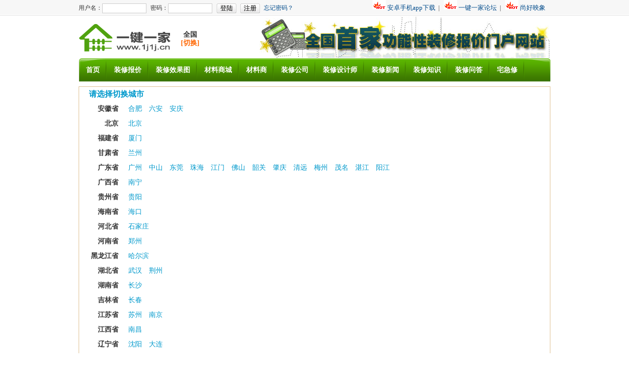

--- FILE ---
content_type: text/html;charset=UTF-8
request_url: http://www.1j1j.cn/changedCity.htm
body_size: 6537
content:




<!DOCTYPE html PUBLIC "-//W3C//DTD XHTML 1.0 Transitional//EN" "http://www.w3.org/TR/xhtml1/DTD/xhtml1-transitional.dtd">
<html>
  <head>  
    <title>装修要花多少钱，装修公司排名，装修网，家装网</title>
<meta http-equiv="pragma" content="no-cache"/>
	<meta name="searchtitle" content="一键一家装修,装修报价,装修,家装,家装网,装修网,装修自动报价,装修效果图,装修公司,装修设计,室内装修,装修建材"/>
	<meta name="description" content="一键一家是装修行业唯一的功能性网站，作为连接业主、设计师、装修装饰公司、建材供应商的桥梁，通过一键一家的装修业内专家通过数年研究，精心打造出业内独一无二的“装修报价计算器”，让业主可实现网上家装自动报价，让接业主、设计师、装修装饰公司、建材供应商真实互动、共享多赢。"/>
	<meta name="keywords" content="一键一家装修,装修,家装,家装网,装修网,装修自动报价,装修效果图,装修公司,装修设计,室内装修,装修建材,一键一家"/>
<link type="text/css" rel="stylesheet" href="css_new/style.css" />
<link type="text/css" rel="stylesheet" href="css_new/js.css" />
<script type="text/javascript" language="javascript">
function sAlert(){
	str="一键一家，装修行业唯一一家装修自动报价门户网站。<br/><br/>本站的核心功能，主要为需要装修的业主解决：<br/>A.装修要花多少钱？　B.装修材料去哪买？　C.装修后效果是啥样？　D.选择哪家装饰公司更放心？<br/><br/>网站宗旨：打造绿色家装平台，让家装无陷阱！　　　现诚招全国各省市合作经营伙伴！<br/><br/>全国统一招商热线：13428216917　　　QQ在线：1129075016 <a target=blank href=tencent://message/?uin=1129075016&Site=招商加盟&Menu=yes><img border=0 SRC=images/pa.gif alt=招商加盟></a>";
var msgw,msgh,bordercolor;
msgw=650;//提示窗口的宽度
msgh=220;//提示窗口的高度
bordercolor="#336699";//提示窗口的边框颜色
titlecolor="#99CCFF";//提示窗口的标题颜色
            
var sWidth,sHeight;
sWidth=document.body.offsetWidth;
sHeight=document.body.offsetHeight;

var bgObj=document.createElement("div");
bgObj.setAttribute('id','bgDiv');
bgObj.style.position="absolute";
bgObj.style.top="0";
bgObj.style.background="#777";
bgObj.style.filter="progid:DXImageTransform.Microsoft.Alpha(style=3,opacity=25,finishOpacity=75";
bgObj.style.opacity="0.6";
bgObj.style.left="0";
bgObj.style.width=sWidth + "px";
bgObj.style.height=sHeight + "px";
document.body.appendChild(bgObj);
var msgObj=document.createElement("div")
msgObj.setAttribute("id","msgDiv");
msgObj.setAttribute("align","left");
msgObj.style.position="absolute";
msgObj.style.background="white";
msgObj.style.font="14px '微软雅黑'";
msgObj.style.border="1px solid " + bordercolor;
msgObj.style.width=msgw + "px";
msgObj.style.height=msgh + "px";
msgObj.style.top=(document.documentElement.scrollTop + (sHeight-msgh)/6) + "px";
msgObj.style.left=(sWidth-msgw)/2 + "px";
var title=document.createElement("h4");
title.setAttribute("id","msgTitle");
title.setAttribute("align","right");
title.style.margin="0";
title.style.padding="3px";
title.style.background=bordercolor;
title.style.filter="progid:DXImageTransform.Microsoft.Alpha(startX=20, startY=20, finishX=100, finishY=100,style=1,opacity=75,finishOpacity=100);";
title.style.opacity="0.75";
title.style.border="1px solid " + bordercolor;
title.style.height="18px";
title.style.font="12px Verdana, Geneva, Arial, Helvetica, sans-serif";
title.style.color="white";
title.style.cursor="pointer";
title.innerHTML="关闭";
title.onclick=function(){
document.body.removeChild(bgObj);
document.getElementById("msgDiv").removeChild(title);
document.body.removeChild(msgObj);
//window.open(url);
}
document.body.appendChild(msgObj);
document.getElementById("msgDiv").appendChild(title);
var txt=document.createElement("p");
txt.style.margin="1em 0"
txt.setAttribute("id","msgTxt");
txt.innerHTML=str;
document.getElementById("msgDiv").appendChild(txt);

}
</script>
  </head>
  <body>
  <div id="container">
		









<link type="text/css" href="css/layout.css" rel="stylesheet"  />

<link type="text/css" href="css/16sucai.css" rel="stylesheet" />

<link rel="icon" href="images/favicon.ico" mce_href="images/favicon.ico" type="image/x-icon" />
<link rel="shortcut icon" href="images/favicon.ico" type="image/x-icon" />


	

      
    <!-- --------------------menu --------------------- -->
    
    	<div class="header_box"><!--头部开始-->
    	<div class="header_top" id="theng">
        	<div class="header_login" >
        	
           	  <form method="post" name="login" action="indexLogin.htm">
               <div class="yh_login">用户名：<input type="text" name="user.userName" class="hader_textinput"/></div>
               <div class="yh_login01">密码：<input type="password" name="user.passWord" class="hader_textinput"/></div> 

              <div class="yh_login02" >
              <input id="value" name="value" type="text" style="display:none" value=""/> <input type="button" name = "12qq" onclick="javascript:document.login.submit();" value="登陆" class="header_btn" /> <input onclick ="location.href='regist.htm';" type="button" value="注册"  class="header_btn"/> <a href="forget.htm">忘记密码？</a>
              
              
              
              </div>

           	  </form> 
           	  
           	  
                
                <input type="hidden" name = "isintel" />
          </div>
	          <style>
				.header_topright a{ font-size:13px; font-weight:400;}
				.header_topright a:hover{  font-weight:800;}
			</style>
            <div class="header_topright">
            <img src="images/5-120601154100.gif" alt ="一键一家热门" >
            <a target="_blank" href="http://www.1j1j.cn/download/%E4%B8%80%E9%94%AE%E4%B8%80%E5%AE%B6android%E7%AB%AFV1.00.apk">安卓手机app下载</a>&nbsp;&nbsp;|&nbsp;&nbsp;
            <img src="images/5-120601154100.gif" alt ="一键一家热门"  >
            <a target="_blank" href="http://sc.1j1j.cn/shjShopNewsqianAction_xczs.action">一键一家论坛</a>&nbsp;&nbsp;|&nbsp;&nbsp;
            <img src="images/5-120601154100.gif" alt ="一键一家热门" >
            <a target="_blank"  href="tyg" style="margin-right:10px;">尚好映象</a>
            </div>
      </div>
      

	
      <div class="logo_content" id="tbg">
      		<div class="logo"><a target="_blank" href="http://www.1j1j.cn"><img src="images/logo.gif" alt="一键一家网站logo"  /></a></div>
            <div class="city_swicth"> <span>全国</span> <span><a href="changedCity.htm">[切换]</a></span></div>
            <div class="header_banner"><img src="images/header_banner.gif" alt="一键一家"  /></div>
      </div>  
      
      
      <div class="menu" style="width: 980px;"><!--菜单开始-->
      		<ul>
            	<li><a href="./" >首页</a></li>
                <li><a href="MemberPrice.htm">装修报价</a></li>
                <li><a href="xgt.html">装修效果图</a></li>
                <li><a href="goodTop.htm">材料商城</a></li>
                <li><a href="sc/chang.htm">材料商</a></li>
                <li><a href="zxgs.html">装修公司</a></li>
                <li><a href="sjs.html">装修设计师</a></li>
                <li><a href="showNews.htm">装修新闻</a></li>
                <li><a href="zxzs.htm">装修知识</a></li>
                <li><a href="help.htm">装修问答</a></li>
                <li><a href="http://www.1j1j.cn/zjxindex.htm" target="_blank">宅急修</a></li>
            </ul>
      </div><!--菜单结束--> 
       
    
    
   
    
    </div>
		
    <div class="citycontent">    
      <div class="qhcity">请选择切换城市</div>
      
      	<table class="cities" border="0" cellspacing="0" cellpadding="0" width="100%">
  		     <tbody>
  		     	<tr>
	    			<td class="sheng" valign="top" align="center">安徽省</td>
	    			<td class=cities>
					      
					      	
					      	
						      	
					      
					      	
					      	
						      	
						      		
						      			
						      			
						      				<a title="合肥"  href="http://hefei.1j1j.cn?city=http://hefei.1j1j.cn">
						      					合肥
						      				</a>
						      			
						      		
						      		
						      	
					      
					      	
					      	
						      	
					      
					      	
					      	
						      	
					      
					      	
					      	
						      	
					      
					      	
					      	
						      	
					      
					      	
					      	
						      	
					      
					      	
					      	
						      	
					      
					      	
					      	
						      	
					      
					      	
					      	
						      	
					      
					      	
					      	
						      	
					      
					      	
					      	
						      	
					      
					      	
					      	
						      	
					      
					      	
					      	
						      	
					      
					      	
					      	
						      	
					      
					      	
					      	
						      	
					      
					      	
					      	
						      	
					      
					      	
					      	
						      	
					      
					      	
					      	
						      	
					      
					      	
					      	
						      	
					      
					      	
					      	
						      	
					      
					      	
					      	
						      	
					      
					      	
					      	
						      	
					      
					      	
					      	
						      	
					      
					      	
					      	
						      	
					      
					      	
					      	
						      	
					      
					      	
					      	
						      	
					      
					      	
					      	
						      	
					      
					      	
					      	
						      	
					      
					      	
					      	
						      	
					      
					      	
					      	
						      	
					      
					      	
					      	
						      	
					      
					      	
					      	
						      	
					      
					      	
					      	
						      	
					      
					      	
					      	
						      	
					      
					      	
					      	
						      	
					      
					      	
					      	
						      	
					      
					      	
					      	
						      	
					      
					      	
					      	
						      	
					      
					      	
					      	
						      	
					      
					      	
					      	
						      	
					      
					      	
					      	
						      	
					      
					      	
					      	
						      	
						      		
						      		
						      			
						      			
						      				<a title="六安"    href="http://www.1j1j.cn">
						      					六安
						      				</a>
						      			
						      		
						      	
					      
					      	
					      	
						      	
					      
					      	
					      	
						      	
					      
					      	
					      	
						      	
					      
					      	
					      	
						      	
						      		
						      		
						      			
						      			
						      				<a title="安庆"    href="http://www.1j1j.cn">
						      					安庆
						      				</a>
						      			
						      		
						      	
					      
					      	
					      	
						      	
					      
					       	</td>
			      </tr>
		      </tbody>
	     </table>
      
      	<table class="cities" border="0" cellspacing="0" cellpadding="0" width="100%">
  		     <tbody>
  		     	<tr>
	    			<td class="sheng" valign="top" align="center">北京</td>
	    			<td class=cities>
					      
					      	
					      	
						      	
					      
					      	
					      	
						      	
					      
					      	
					      	
						      	
					      
					      	
					      	
						      	
					      
					      	
					      	
						      	
					      
					      	
					      	
						      	
					      
					      	
					      	
						      	
					      
					      	
					      	
						      	
					      
					      	
					      	
						      	
					      
					      	
					      	
						      	
					      
					      	
					      	
						      	
					      
					      	
					      	
						      	
					      
					      	
					      	
						      	
					      
					      	
					      	
						      	
					      
					      	
					      	
						      	
					      
					      	
					      	
						      	
					      
					      	
					      	
						      	
					      
					      	
					      	
						      	
					      
					      	
					      	
						      	
					      
					      	
					      	
						      	
					      
					      	
					      	
						      	
					      
					      	
					      	
						      	
					      
					      	
					      	
						      	
					      
					      	
					      	
						      	
					      
					      	
					      	
						      	
					      
					      	
					      	
						      	
					      
					      	
					      	
						      	
					      
					      	
					      	
						      	
					      
					      	
					      	
						      	
					      
					      	
					      	
						      	
					      
					      	
					      	
						      	
					      
					      	
					      	
						      	
					      
					      	
					      	
						      	
					      
					      	
					      	
						      	
					      
					      	
					      	
						      	
					      
					      	
					      	
						      	
						      		
						      			
						      			
						      				<a title="北京"  href="http://www.1j1j.cn?city=http://www.1j1j.cn">
						      					北京
						      				</a>
						      			
						      		
						      		
						      	
					      
					      	
					      	
						      	
					      
					      	
					      	
						      	
					      
					      	
					      	
						      	
					      
					      	
					      	
						      	
					      
					      	
					      	
						      	
					      
					      	
					      	
						      	
					      
					      	
					      	
						      	
					      
					      	
					      	
						      	
					      
					      	
					      	
						      	
					      
					      	
					      	
						      	
					      
					      	
					      	
						      	
					      
					      	
					      	
						      	
					      
					       	</td>
			      </tr>
		      </tbody>
	     </table>
      
      	<table class="cities" border="0" cellspacing="0" cellpadding="0" width="100%">
  		     <tbody>
  		     	<tr>
	    			<td class="sheng" valign="top" align="center">福建省</td>
	    			<td class=cities>
					      
					      	
					      	
						      	
					      
					      	
					      	
						      	
					      
					      	
					      	
						      	
					      
					      	
					      	
						      	
					      
					      	
					      	
						      	
					      
					      	
					      	
						      	
					      
					      	
					      	
						      	
					      
					      	
					      	
						      	
					      
					      	
					      	
						      	
					      
					      	
					      	
						      	
					      
					      	
					      	
						      	
					      
					      	
					      	
						      	
					      
					      	
					      	
						      	
					      
					      	
					      	
						      	
					      
					      	
					      	
						      	
					      
					      	
					      	
						      	
					      
					      	
					      	
						      	
					      
					      	
					      	
						      	
					      
					      	
					      	
						      	
					      
					      	
					      	
						      	
					      
					      	
					      	
						      	
					      
					      	
					      	
						      	
					      
					      	
					      	
						      	
					      
					      	
					      	
						      	
						      		
						      			
						      			
						      				<a title="厦门"  href="http://www.1j1j.cn?city=http://www.1j1j.cn">
						      					厦门
						      				</a>
						      			
						      		
						      		
						      	
					      
					      	
					      	
						      	
					      
					      	
					      	
						      	
					      
					      	
					      	
						      	
					      
					      	
					      	
						      	
					      
					      	
					      	
						      	
					      
					      	
					      	
						      	
					      
					      	
					      	
						      	
					      
					      	
					      	
						      	
					      
					      	
					      	
						      	
					      
					      	
					      	
						      	
					      
					      	
					      	
						      	
					      
					      	
					      	
						      	
					      
					      	
					      	
						      	
					      
					      	
					      	
						      	
					      
					      	
					      	
						      	
					      
					      	
					      	
						      	
					      
					      	
					      	
						      	
					      
					      	
					      	
						      	
					      
					      	
					      	
						      	
					      
					      	
					      	
						      	
					      
					      	
					      	
						      	
					      
					      	
					      	
						      	
					      
					      	
					      	
						      	
					      
					      	
					      	
						      	
					      
					       	</td>
			      </tr>
		      </tbody>
	     </table>
      
      	<table class="cities" border="0" cellspacing="0" cellpadding="0" width="100%">
  		     <tbody>
  		     	<tr>
	    			<td class="sheng" valign="top" align="center">甘肃省</td>
	    			<td class=cities>
					      
					      	
					      	
						      	
					      
					      	
					      	
						      	
					      
					      	
					      	
						      	
					      
					      	
					      	
						      	
					      
					      	
					      	
						      	
					      
					      	
					      	
						      	
					      
					      	
					      	
						      	
					      
					      	
					      	
						      	
					      
					      	
					      	
						      	
					      
					      	
					      	
						      	
					      
					      	
					      	
						      	
					      
					      	
					      	
						      	
					      
					      	
					      	
						      	
					      
					      	
					      	
						      	
					      
					      	
					      	
						      	
					      
					      	
					      	
						      	
					      
					      	
					      	
						      	
					      
					      	
					      	
						      	
					      
					      	
					      	
						      	
					      
					      	
					      	
						      	
					      
					      	
					      	
						      	
					      
					      	
					      	
						      	
					      
					      	
					      	
						      	
					      
					      	
					      	
						      	
					      
					      	
					      	
						      	
					      
					      	
					      	
						      	
					      
					      	
					      	
						      	
					      
					      	
					      	
						      	
					      
					      	
					      	
						      	
					      
					      	
					      	
						      	
						      		
						      			
						      			
						      				<a title="兰州"  href="http://www.1j1j.cn?city=http://www.1j1j.cn">
						      					兰州
						      				</a>
						      			
						      		
						      		
						      	
					      
					      	
					      	
						      	
					      
					      	
					      	
						      	
					      
					      	
					      	
						      	
					      
					      	
					      	
						      	
					      
					      	
					      	
						      	
					      
					      	
					      	
						      	
					      
					      	
					      	
						      	
					      
					      	
					      	
						      	
					      
					      	
					      	
						      	
					      
					      	
					      	
						      	
					      
					      	
					      	
						      	
					      
					      	
					      	
						      	
					      
					      	
					      	
						      	
					      
					      	
					      	
						      	
					      
					      	
					      	
						      	
					      
					      	
					      	
						      	
					      
					      	
					      	
						      	
					      
					      	
					      	
						      	
					      
					       	</td>
			      </tr>
		      </tbody>
	     </table>
      
      	<table class="cities" border="0" cellspacing="0" cellpadding="0" width="100%">
  		     <tbody>
  		     	<tr>
	    			<td class="sheng" valign="top" align="center">广东省</td>
	    			<td class=cities>
					      
					      	
					      	
						      	
						      		
						      			
						      			
						      				<a title="广州"  href="http://www.1j1j.cn?city=http://www.1j1j.cn">
						      					广州
						      				</a>
						      			
						      		
						      		
						      	
					      
					      	
					      	
						      	
					      
					      	
					      	
						      	
						      		
						      		
						      			
						      			
						      				<a title="中山"    href="http://www.1j1j.cn">
						      					中山
						      				</a>
						      			
						      		
						      	
					      
					      	
					      	
						      	
						      		
						      		
						      			
						      			
						      				<a title="东莞"    href="http://www.1j1j.cn">
						      					东莞
						      				</a>
						      			
						      		
						      	
					      
					      	
					      	
						      	
						      		
						      		
						      			
						      			
						      				<a title="珠海"    href="http://www.1j1j.cn">
						      					珠海
						      				</a>
						      			
						      		
						      	
					      
					      	
					      	
						      	
						      		
						      		
						      			
						      			
						      				<a title="江门"    href="http://www.1j1j.cn">
						      					江门
						      				</a>
						      			
						      		
						      	
					      
					      	
					      	
						      	
						      		
						      		
						      			
						      			
						      				<a title="佛山"    href="http://www.1j1j.cn">
						      					佛山
						      				</a>
						      			
						      		
						      	
					      
					      	
					      	
						      	
						      		
						      		
						      			
						      			
						      				<a title="韶关"    href="http://www.1j1j.cn">
						      					韶关
						      				</a>
						      			
						      		
						      	
					      
					      	
					      	
						      	
						      		
						      		
						      			
						      			
						      				<a title="肇庆"    href="http://www.1j1j.cn">
						      					肇庆
						      				</a>
						      			
						      		
						      	
					      
					      	
					      	
						      	
						      		
						      		
						      			
						      			
						      				<a title="清远"    href="http://www.1j1j.cn">
						      					清远
						      				</a>
						      			
						      		
						      	
					      
					      	
					      	
						      	
					      
					      	
					      	
						      	
					      
					      	
					      	
						      	
					      
					      	
					      	
						      	
					      
					      	
					      	
						      	
					      
					      	
					      	
						      	
					      
					      	
					      	
						      	
					      
					      	
					      	
						      	
					      
					      	
					      	
						      	
					      
					      	
					      	
						      	
					      
					      	
					      	
						      	
					      
					      	
					      	
						      	
					      
					      	
					      	
						      	
					      
					      	
					      	
						      	
					      
					      	
					      	
						      	
					      
					      	
					      	
						      	
					      
					      	
					      	
						      	
					      
					      	
					      	
						      	
					      
					      	
					      	
						      	
					      
					      	
					      	
						      	
					      
					      	
					      	
						      	
					      
					      	
					      	
						      	
					      
					      	
					      	
						      	
					      
					      	
					      	
						      	
					      
					      	
					      	
						      	
					      
					      	
					      	
						      	
					      
					      	
					      	
						      	
					      
					      	
					      	
						      	
					      
					      	
					      	
						      	
					      
					      	
					      	
						      	
						      		
						      		
						      			
						      			
						      				<a title="梅州"    href="http://www.1j1j.cn">
						      					梅州
						      				</a>
						      			
						      		
						      	
					      
					      	
					      	
						      	
					      
					      	
					      	
						      	
					      
					      	
					      	
						      	
					      
					      	
					      	
						      	
						      		
						      		
						      			
						      			
						      				<a title="茂名"    href="http://www.1j1j.cn">
						      					茂名
						      				</a>
						      			
						      		
						      	
					      
					      	
					      	
						      	
						      		
						      		
						      			
						      			
						      				<a title="湛江"    href="http://www.1j1j.cn">
						      					湛江
						      				</a>
						      			
						      		
						      	
					      
					      	
					      	
						      	
						      		
						      		
						      			
						      			
						      				<a title="阳江"    href="http://www.1j1j.cn">
						      					阳江
						      				</a>
						      			
						      		
						      	
					      
					      	
					      	
						      	
					      
					      	
					      	
						      	
					      
					       	</td>
			      </tr>
		      </tbody>
	     </table>
      
      	<table class="cities" border="0" cellspacing="0" cellpadding="0" width="100%">
  		     <tbody>
  		     	<tr>
	    			<td class="sheng" valign="top" align="center">广西省</td>
	    			<td class=cities>
					      
					      	
					      	
						      	
					      
					      	
					      	
						      	
					      
					      	
					      	
						      	
					      
					      	
					      	
						      	
					      
					      	
					      	
						      	
					      
					      	
					      	
						      	
					      
					      	
					      	
						      	
					      
					      	
					      	
						      	
					      
					      	
					      	
						      	
					      
					      	
					      	
						      	
					      
					      	
					      	
						      	
						      		
						      			
						      			
						      				<a title="南宁"  href="http://www.1j1j.cn?city=http://www.1j1j.cn">
						      					南宁
						      				</a>
						      			
						      		
						      		
						      	
					      
					      	
					      	
						      	
					      
					      	
					      	
						      	
					      
					      	
					      	
						      	
					      
					      	
					      	
						      	
					      
					      	
					      	
						      	
					      
					      	
					      	
						      	
					      
					      	
					      	
						      	
					      
					      	
					      	
						      	
					      
					      	
					      	
						      	
					      
					      	
					      	
						      	
					      
					      	
					      	
						      	
					      
					      	
					      	
						      	
					      
					      	
					      	
						      	
					      
					      	
					      	
						      	
					      
					      	
					      	
						      	
					      
					      	
					      	
						      	
					      
					      	
					      	
						      	
					      
					      	
					      	
						      	
					      
					      	
					      	
						      	
					      
					      	
					      	
						      	
					      
					      	
					      	
						      	
					      
					      	
					      	
						      	
					      
					      	
					      	
						      	
					      
					      	
					      	
						      	
					      
					      	
					      	
						      	
					      
					      	
					      	
						      	
					      
					      	
					      	
						      	
					      
					      	
					      	
						      	
					      
					      	
					      	
						      	
					      
					      	
					      	
						      	
					      
					      	
					      	
						      	
					      
					      	
					      	
						      	
					      
					      	
					      	
						      	
					      
					      	
					      	
						      	
					      
					      	
					      	
						      	
					      
					      	
					      	
						      	
					      
					      	
					      	
						      	
					      
					       	</td>
			      </tr>
		      </tbody>
	     </table>
      
      	<table class="cities" border="0" cellspacing="0" cellpadding="0" width="100%">
  		     <tbody>
  		     	<tr>
	    			<td class="sheng" valign="top" align="center">贵州省</td>
	    			<td class=cities>
					      
					      	
					      	
						      	
					      
					      	
					      	
						      	
					      
					      	
					      	
						      	
					      
					      	
					      	
						      	
					      
					      	
					      	
						      	
					      
					      	
					      	
						      	
					      
					      	
					      	
						      	
					      
					      	
					      	
						      	
					      
					      	
					      	
						      	
					      
					      	
					      	
						      	
					      
					      	
					      	
						      	
					      
					      	
					      	
						      	
					      
					      	
					      	
						      	
					      
					      	
					      	
						      	
					      
					      	
					      	
						      	
					      
					      	
					      	
						      	
					      
					      	
					      	
						      	
					      
					      	
					      	
						      	
					      
					      	
					      	
						      	
					      
					      	
					      	
						      	
					      
					      	
					      	
						      	
					      
					      	
					      	
						      	
					      
					      	
					      	
						      	
					      
					      	
					      	
						      	
					      
					      	
					      	
						      	
					      
					      	
					      	
						      	
					      
					      	
					      	
						      	
						      		
						      			
						      			
						      				<a title="贵阳"  href="http://www.1j1j.cn?city=http://www.1j1j.cn">
						      					贵阳
						      				</a>
						      			
						      		
						      		
						      	
					      
					      	
					      	
						      	
					      
					      	
					      	
						      	
					      
					      	
					      	
						      	
					      
					      	
					      	
						      	
					      
					      	
					      	
						      	
					      
					      	
					      	
						      	
					      
					      	
					      	
						      	
					      
					      	
					      	
						      	
					      
					      	
					      	
						      	
					      
					      	
					      	
						      	
					      
					      	
					      	
						      	
					      
					      	
					      	
						      	
					      
					      	
					      	
						      	
					      
					      	
					      	
						      	
					      
					      	
					      	
						      	
					      
					      	
					      	
						      	
					      
					      	
					      	
						      	
					      
					      	
					      	
						      	
					      
					      	
					      	
						      	
					      
					      	
					      	
						      	
					      
					      	
					      	
						      	
					      
					       	</td>
			      </tr>
		      </tbody>
	     </table>
      
      	<table class="cities" border="0" cellspacing="0" cellpadding="0" width="100%">
  		     <tbody>
  		     	<tr>
	    			<td class="sheng" valign="top" align="center">海南省</td>
	    			<td class=cities>
					      
					      	
					      	
						      	
					      
					      	
					      	
						      	
					      
					      	
					      	
						      	
					      
					      	
					      	
						      	
					      
					      	
					      	
						      	
					      
					      	
					      	
						      	
					      
					      	
					      	
						      	
					      
					      	
					      	
						      	
					      
					      	
					      	
						      	
					      
					      	
					      	
						      	
					      
					      	
					      	
						      	
					      
					      	
					      	
						      	
					      
					      	
					      	
						      	
					      
					      	
					      	
						      	
					      
					      	
					      	
						      	
					      
					      	
					      	
						      	
					      
					      	
					      	
						      	
					      
					      	
					      	
						      	
					      
					      	
					      	
						      	
					      
					      	
					      	
						      	
					      
					      	
					      	
						      	
					      
					      	
					      	
						      	
					      
					      	
					      	
						      	
					      
					      	
					      	
						      	
					      
					      	
					      	
						      	
					      
					      	
					      	
						      	
					      
					      	
					      	
						      	
					      
					      	
					      	
						      	
					      
					      	
					      	
						      	
						      		
						      			
						      			
						      				<a title="海口"  href="http://www.1j1j.cn?city=http://www.1j1j.cn">
						      					海口
						      				</a>
						      			
						      		
						      		
						      	
					      
					      	
					      	
						      	
					      
					      	
					      	
						      	
					      
					      	
					      	
						      	
					      
					      	
					      	
						      	
					      
					      	
					      	
						      	
					      
					      	
					      	
						      	
					      
					      	
					      	
						      	
					      
					      	
					      	
						      	
					      
					      	
					      	
						      	
					      
					      	
					      	
						      	
					      
					      	
					      	
						      	
					      
					      	
					      	
						      	
					      
					      	
					      	
						      	
					      
					      	
					      	
						      	
					      
					      	
					      	
						      	
					      
					      	
					      	
						      	
					      
					      	
					      	
						      	
					      
					      	
					      	
						      	
					      
					      	
					      	
						      	
					      
					       	</td>
			      </tr>
		      </tbody>
	     </table>
      
      	<table class="cities" border="0" cellspacing="0" cellpadding="0" width="100%">
  		     <tbody>
  		     	<tr>
	    			<td class="sheng" valign="top" align="center">河北省</td>
	    			<td class=cities>
					      
					      	
					      	
						      	
					      
					      	
					      	
						      	
					      
					      	
					      	
						      	
					      
					      	
					      	
						      	
					      
					      	
					      	
						      	
					      
					      	
					      	
						      	
					      
					      	
					      	
						      	
					      
					      	
					      	
						      	
					      
					      	
					      	
						      	
					      
					      	
					      	
						      	
					      
					      	
					      	
						      	
					      
					      	
					      	
						      	
					      
					      	
					      	
						      	
					      
					      	
					      	
						      	
					      
					      	
					      	
						      	
					      
					      	
					      	
						      	
						      		
						      			
						      			
						      				<a title="石家庄"  href="http://www.1j1j.cn?city=http://www.1j1j.cn">
						      					石家庄
						      				</a>
						      			
						      		
						      		
						      	
					      
					      	
					      	
						      	
					      
					      	
					      	
						      	
					      
					      	
					      	
						      	
					      
					      	
					      	
						      	
					      
					      	
					      	
						      	
					      
					      	
					      	
						      	
					      
					      	
					      	
						      	
					      
					      	
					      	
						      	
					      
					      	
					      	
						      	
					      
					      	
					      	
						      	
					      
					      	
					      	
						      	
					      
					      	
					      	
						      	
					      
					      	
					      	
						      	
					      
					      	
					      	
						      	
					      
					      	
					      	
						      	
					      
					      	
					      	
						      	
					      
					      	
					      	
						      	
					      
					      	
					      	
						      	
					      
					      	
					      	
						      	
					      
					      	
					      	
						      	
					      
					      	
					      	
						      	
					      
					      	
					      	
						      	
					      
					      	
					      	
						      	
					      
					      	
					      	
						      	
					      
					      	
					      	
						      	
					      
					      	
					      	
						      	
					      
					      	
					      	
						      	
					      
					      	
					      	
						      	
					      
					      	
					      	
						      	
					      
					      	
					      	
						      	
					      
					      	
					      	
						      	
					      
					      	
					      	
						      	
					      
					       	</td>
			      </tr>
		      </tbody>
	     </table>
      
      	<table class="cities" border="0" cellspacing="0" cellpadding="0" width="100%">
  		     <tbody>
  		     	<tr>
	    			<td class="sheng" valign="top" align="center">河南省</td>
	    			<td class=cities>
					      
					      	
					      	
						      	
					      
					      	
					      	
						      	
					      
					      	
					      	
						      	
					      
					      	
					      	
						      	
					      
					      	
					      	
						      	
					      
					      	
					      	
						      	
					      
					      	
					      	
						      	
					      
					      	
					      	
						      	
					      
					      	
					      	
						      	
					      
					      	
					      	
						      	
					      
					      	
					      	
						      	
					      
					      	
					      	
						      	
					      
					      	
					      	
						      	
					      
					      	
					      	
						      	
					      
					      	
					      	
						      	
					      
					      	
					      	
						      	
					      
					      	
					      	
						      	
					      
					      	
					      	
						      	
						      		
						      			
						      			
						      				<a title="郑州"  href="http://www.1j1j.cn?city=http://www.1j1j.cn">
						      					郑州
						      				</a>
						      			
						      		
						      		
						      	
					      
					      	
					      	
						      	
					      
					      	
					      	
						      	
					      
					      	
					      	
						      	
					      
					      	
					      	
						      	
					      
					      	
					      	
						      	
					      
					      	
					      	
						      	
					      
					      	
					      	
						      	
					      
					      	
					      	
						      	
					      
					      	
					      	
						      	
					      
					      	
					      	
						      	
					      
					      	
					      	
						      	
					      
					      	
					      	
						      	
					      
					      	
					      	
						      	
					      
					      	
					      	
						      	
					      
					      	
					      	
						      	
					      
					      	
					      	
						      	
					      
					      	
					      	
						      	
					      
					      	
					      	
						      	
					      
					      	
					      	
						      	
					      
					      	
					      	
						      	
					      
					      	
					      	
						      	
					      
					      	
					      	
						      	
					      
					      	
					      	
						      	
					      
					      	
					      	
						      	
					      
					      	
					      	
						      	
					      
					      	
					      	
						      	
					      
					      	
					      	
						      	
					      
					      	
					      	
						      	
					      
					      	
					      	
						      	
					      
					      	
					      	
						      	
					      
					       	</td>
			      </tr>
		      </tbody>
	     </table>
      
      	<table class="cities" border="0" cellspacing="0" cellpadding="0" width="100%">
  		     <tbody>
  		     	<tr>
	    			<td class="sheng" valign="top" align="center">黑龙江省</td>
	    			<td class=cities>
					      
					      	
					      	
						      	
					      
					      	
					      	
						      	
					      
					      	
					      	
						      	
					      
					      	
					      	
						      	
					      
					      	
					      	
						      	
					      
					      	
					      	
						      	
					      
					      	
					      	
						      	
					      
					      	
					      	
						      	
					      
					      	
					      	
						      	
					      
					      	
					      	
						      	
					      
					      	
					      	
						      	
					      
					      	
					      	
						      	
					      
					      	
					      	
						      	
					      
					      	
					      	
						      	
					      
					      	
					      	
						      	
					      
					      	
					      	
						      	
					      
					      	
					      	
						      	
					      
					      	
					      	
						      	
					      
					      	
					      	
						      	
					      
					      	
					      	
						      	
						      		
						      			
						      			
						      				<a title="哈尔滨"  href="http://www.1j1j.cn?city=http://www.1j1j.cn">
						      					哈尔滨
						      				</a>
						      			
						      		
						      		
						      	
					      
					      	
					      	
						      	
					      
					      	
					      	
						      	
					      
					      	
					      	
						      	
					      
					      	
					      	
						      	
					      
					      	
					      	
						      	
					      
					      	
					      	
						      	
					      
					      	
					      	
						      	
					      
					      	
					      	
						      	
					      
					      	
					      	
						      	
					      
					      	
					      	
						      	
					      
					      	
					      	
						      	
					      
					      	
					      	
						      	
					      
					      	
					      	
						      	
					      
					      	
					      	
						      	
					      
					      	
					      	
						      	
					      
					      	
					      	
						      	
					      
					      	
					      	
						      	
					      
					      	
					      	
						      	
					      
					      	
					      	
						      	
					      
					      	
					      	
						      	
					      
					      	
					      	
						      	
					      
					      	
					      	
						      	
					      
					      	
					      	
						      	
					      
					      	
					      	
						      	
					      
					      	
					      	
						      	
					      
					      	
					      	
						      	
					      
					      	
					      	
						      	
					      
					      	
					      	
						      	
					      
					       	</td>
			      </tr>
		      </tbody>
	     </table>
      
      	<table class="cities" border="0" cellspacing="0" cellpadding="0" width="100%">
  		     <tbody>
  		     	<tr>
	    			<td class="sheng" valign="top" align="center">湖北省</td>
	    			<td class=cities>
					      
					      	
					      	
						      	
					      
					      	
					      	
						      	
					      
					      	
					      	
						      	
					      
					      	
					      	
						      	
					      
					      	
					      	
						      	
					      
					      	
					      	
						      	
					      
					      	
					      	
						      	
					      
					      	
					      	
						      	
					      
					      	
					      	
						      	
					      
					      	
					      	
						      	
					      
					      	
					      	
						      	
					      
					      	
					      	
						      	
						      		
						      			
						      			
						      				<a title="武汉"  href="http://wuhan.1j1j.cn?city=http://wuhan.1j1j.cn">
						      					武汉
						      				</a>
						      			
						      		
						      		
						      	
					      
					      	
					      	
						      	
						      		
						      		
						      			
						      			
						      				<a title="荆州"    href="http://www.1j1j.cn">
						      					荆州
						      				</a>
						      			
						      		
						      	
					      
					      	
					      	
						      	
					      
					      	
					      	
						      	
					      
					      	
					      	
						      	
					      
					      	
					      	
						      	
					      
					      	
					      	
						      	
					      
					      	
					      	
						      	
					      
					      	
					      	
						      	
					      
					      	
					      	
						      	
					      
					      	
					      	
						      	
					      
					      	
					      	
						      	
					      
					      	
					      	
						      	
					      
					      	
					      	
						      	
					      
					      	
					      	
						      	
					      
					      	
					      	
						      	
					      
					      	
					      	
						      	
					      
					      	
					      	
						      	
					      
					      	
					      	
						      	
					      
					      	
					      	
						      	
					      
					      	
					      	
						      	
					      
					      	
					      	
						      	
					      
					      	
					      	
						      	
					      
					      	
					      	
						      	
					      
					      	
					      	
						      	
					      
					      	
					      	
						      	
					      
					      	
					      	
						      	
					      
					      	
					      	
						      	
					      
					      	
					      	
						      	
					      
					      	
					      	
						      	
					      
					      	
					      	
						      	
					      
					      	
					      	
						      	
					      
					      	
					      	
						      	
					      
					      	
					      	
						      	
					      
					      	
					      	
						      	
					      
					      	
					      	
						      	
					      
					      	
					      	
						      	
					      
					       	</td>
			      </tr>
		      </tbody>
	     </table>
      
      	<table class="cities" border="0" cellspacing="0" cellpadding="0" width="100%">
  		     <tbody>
  		     	<tr>
	    			<td class="sheng" valign="top" align="center">湖南省</td>
	    			<td class=cities>
					      
					      	
					      	
						      	
					      
					      	
					      	
						      	
					      
					      	
					      	
						      	
					      
					      	
					      	
						      	
					      
					      	
					      	
						      	
					      
					      	
					      	
						      	
					      
					      	
					      	
						      	
					      
					      	
					      	
						      	
					      
					      	
					      	
						      	
					      
					      	
					      	
						      	
					      
					      	
					      	
						      	
					      
					      	
					      	
						      	
					      
					      	
					      	
						      	
					      
					      	
					      	
						      	
					      
					      	
					      	
						      	
					      
					      	
					      	
						      	
					      
					      	
					      	
						      	
					      
					      	
					      	
						      	
					      
					      	
					      	
						      	
					      
					      	
					      	
						      	
					      
					      	
					      	
						      	
					      
					      	
					      	
						      	
					      
					      	
					      	
						      	
					      
					      	
					      	
						      	
					      
					      	
					      	
						      	
						      		
						      			
						      			
						      				<a title="长沙"  href="http://www.1j1j.cn?city=http://www.1j1j.cn">
						      					长沙
						      				</a>
						      			
						      		
						      		
						      	
					      
					      	
					      	
						      	
					      
					      	
					      	
						      	
					      
					      	
					      	
						      	
					      
					      	
					      	
						      	
					      
					      	
					      	
						      	
					      
					      	
					      	
						      	
					      
					      	
					      	
						      	
					      
					      	
					      	
						      	
					      
					      	
					      	
						      	
					      
					      	
					      	
						      	
					      
					      	
					      	
						      	
					      
					      	
					      	
						      	
					      
					      	
					      	
						      	
					      
					      	
					      	
						      	
					      
					      	
					      	
						      	
					      
					      	
					      	
						      	
					      
					      	
					      	
						      	
					      
					      	
					      	
						      	
					      
					      	
					      	
						      	
					      
					      	
					      	
						      	
					      
					      	
					      	
						      	
					      
					      	
					      	
						      	
					      
					      	
					      	
						      	
					      
					       	</td>
			      </tr>
		      </tbody>
	     </table>
      
      	<table class="cities" border="0" cellspacing="0" cellpadding="0" width="100%">
  		     <tbody>
  		     	<tr>
	    			<td class="sheng" valign="top" align="center">吉林省</td>
	    			<td class=cities>
					      
					      	
					      	
						      	
					      
					      	
					      	
						      	
					      
					      	
					      	
						      	
					      
					      	
					      	
						      	
					      
					      	
					      	
						      	
					      
					      	
					      	
						      	
					      
					      	
					      	
						      	
					      
					      	
					      	
						      	
					      
					      	
					      	
						      	
					      
					      	
					      	
						      	
					      
					      	
					      	
						      	
					      
					      	
					      	
						      	
					      
					      	
					      	
						      	
					      
					      	
					      	
						      	
					      
					      	
					      	
						      	
					      
					      	
					      	
						      	
					      
					      	
					      	
						      	
					      
					      	
					      	
						      	
					      
					      	
					      	
						      	
						      		
						      			
						      			
						      				<a title="长春"  href="http://www.1j1j.cn?city=http://www.1j1j.cn">
						      					长春
						      				</a>
						      			
						      		
						      		
						      	
					      
					      	
					      	
						      	
					      
					      	
					      	
						      	
					      
					      	
					      	
						      	
					      
					      	
					      	
						      	
					      
					      	
					      	
						      	
					      
					      	
					      	
						      	
					      
					      	
					      	
						      	
					      
					      	
					      	
						      	
					      
					      	
					      	
						      	
					      
					      	
					      	
						      	
					      
					      	
					      	
						      	
					      
					      	
					      	
						      	
					      
					      	
					      	
						      	
					      
					      	
					      	
						      	
					      
					      	
					      	
						      	
					      
					      	
					      	
						      	
					      
					      	
					      	
						      	
					      
					      	
					      	
						      	
					      
					      	
					      	
						      	
					      
					      	
					      	
						      	
					      
					      	
					      	
						      	
					      
					      	
					      	
						      	
					      
					      	
					      	
						      	
					      
					      	
					      	
						      	
					      
					      	
					      	
						      	
					      
					      	
					      	
						      	
					      
					      	
					      	
						      	
					      
					      	
					      	
						      	
					      
					      	
					      	
						      	
					      
					       	</td>
			      </tr>
		      </tbody>
	     </table>
      
      	<table class="cities" border="0" cellspacing="0" cellpadding="0" width="100%">
  		     <tbody>
  		     	<tr>
	    			<td class="sheng" valign="top" align="center">江苏省</td>
	    			<td class=cities>
					      
					      	
					      	
						      	
					      
					      	
					      	
						      	
					      
					      	
					      	
						      	
					      
					      	
					      	
						      	
					      
					      	
					      	
						      	
					      
					      	
					      	
						      	
					      
					      	
					      	
						      	
					      
					      	
					      	
						      	
					      
					      	
					      	
						      	
					      
					      	
					      	
						      	
					      
					      	
					      	
						      	
					      
					      	
					      	
						      	
					      
					      	
					      	
						      	
					      
					      	
					      	
						      	
					      
					      	
					      	
						      	
					      
					      	
					      	
						      	
					      
					      	
					      	
						      	
					      
					      	
					      	
						      	
					      
					      	
					      	
						      	
					      
					      	
					      	
						      	
					      
					      	
					      	
						      	
						      		
						      		
						      			
						      			
						      				<a title="苏州"    href="http://www.1j1j.cn">
						      					苏州
						      				</a>
						      			
						      		
						      	
					      
					      	
					      	
						      	
					      
					      	
					      	
						      	
					      
					      	
					      	
						      	
					      
					      	
					      	
						      	
					      
					      	
					      	
						      	
					      
					      	
					      	
						      	
					      
					      	
					      	
						      	
					      
					      	
					      	
						      	
					      
					      	
					      	
						      	
					      
					      	
					      	
						      	
					      
					      	
					      	
						      	
					      
					      	
					      	
						      	
					      
					      	
					      	
						      	
					      
					      	
					      	
						      	
					      
					      	
					      	
						      	
					      
					      	
					      	
						      	
					      
					      	
					      	
						      	
					      
					      	
					      	
						      	
					      
					      	
					      	
						      	
					      
					      	
					      	
						      	
					      
					      	
					      	
						      	
					      
					      	
					      	
						      	
					      
					      	
					      	
						      	
					      
					      	
					      	
						      	
					      
					      	
					      	
						      	
					      
					      	
					      	
						      	
					      
					      	
					      	
						      	
						      		
						      			
						      			
						      				<a title="南京"  href="http://www.1j1j.cn?city=http://www.1j1j.cn">
						      					南京
						      				</a>
						      			
						      		
						      		
						      	
					      
					       	</td>
			      </tr>
		      </tbody>
	     </table>
      
      	<table class="cities" border="0" cellspacing="0" cellpadding="0" width="100%">
  		     <tbody>
  		     	<tr>
	    			<td class="sheng" valign="top" align="center">江西省</td>
	    			<td class=cities>
					      
					      	
					      	
						      	
					      
					      	
					      	
						      	
					      
					      	
					      	
						      	
					      
					      	
					      	
						      	
					      
					      	
					      	
						      	
					      
					      	
					      	
						      	
					      
					      	
					      	
						      	
					      
					      	
					      	
						      	
					      
					      	
					      	
						      	
					      
					      	
					      	
						      	
					      
					      	
					      	
						      	
					      
					      	
					      	
						      	
					      
					      	
					      	
						      	
					      
					      	
					      	
						      	
					      
					      	
					      	
						      	
					      
					      	
					      	
						      	
					      
					      	
					      	
						      	
					      
					      	
					      	
						      	
					      
					      	
					      	
						      	
					      
					      	
					      	
						      	
					      
					      	
					      	
						      	
					      
					      	
					      	
						      	
					      
					      	
					      	
						      	
					      
					      	
					      	
						      	
					      
					      	
					      	
						      	
					      
					      	
					      	
						      	
						      		
						      			
						      			
						      				<a title="南昌"  href="http://www.1j1j.cn?city=http://www.1j1j.cn">
						      					南昌
						      				</a>
						      			
						      		
						      		
						      	
					      
					      	
					      	
						      	
					      
					      	
					      	
						      	
					      
					      	
					      	
						      	
					      
					      	
					      	
						      	
					      
					      	
					      	
						      	
					      
					      	
					      	
						      	
					      
					      	
					      	
						      	
					      
					      	
					      	
						      	
					      
					      	
					      	
						      	
					      
					      	
					      	
						      	
					      
					      	
					      	
						      	
					      
					      	
					      	
						      	
					      
					      	
					      	
						      	
					      
					      	
					      	
						      	
					      
					      	
					      	
						      	
					      
					      	
					      	
						      	
					      
					      	
					      	
						      	
					      
					      	
					      	
						      	
					      
					      	
					      	
						      	
					      
					      	
					      	
						      	
					      
					      	
					      	
						      	
					      
					      	
					      	
						      	
					      
					       	</td>
			      </tr>
		      </tbody>
	     </table>
      
      	<table class="cities" border="0" cellspacing="0" cellpadding="0" width="100%">
  		     <tbody>
  		     	<tr>
	    			<td class="sheng" valign="top" align="center">辽宁省</td>
	    			<td class=cities>
					      
					      	
					      	
						      	
					      
					      	
					      	
						      	
					      
					      	
					      	
						      	
					      
					      	
					      	
						      	
					      
					      	
					      	
						      	
					      
					      	
					      	
						      	
					      
					      	
					      	
						      	
					      
					      	
					      	
						      	
					      
					      	
					      	
						      	
					      
					      	
					      	
						      	
					      
					      	
					      	
						      	
					      
					      	
					      	
						      	
					      
					      	
					      	
						      	
					      
					      	
					      	
						      	
					      
					      	
					      	
						      	
					      
					      	
					      	
						      	
					      
					      	
					      	
						      	
					      
					      	
					      	
						      	
					      
					      	
					      	
						      	
					      
					      	
					      	
						      	
					      
					      	
					      	
						      	
					      
					      	
					      	
						      	
					      
					      	
					      	
						      	
					      
					      	
					      	
						      	
					      
					      	
					      	
						      	
					      
					      	
					      	
						      	
					      
					      	
					      	
						      	
					      
					      	
					      	
						      	
					      
					      	
					      	
						      	
					      
					      	
					      	
						      	
					      
					      	
					      	
						      	
					      
					      	
					      	
						      	
					      
					      	
					      	
						      	
					      
					      	
					      	
						      	
						      		
						      			
						      			
						      				<a title="沈阳"  href="http://www.1j1j.cn?city=http://www.1j1j.cn">
						      					沈阳
						      				</a>
						      			
						      		
						      		
						      	
					      
					      	
					      	
						      	
						      		
						      		
						      			
						      			
						      				<a title="大连"    href="http://www.1j1j.cn">
						      					大连
						      				</a>
						      			
						      		
						      	
					      
					      	
					      	
						      	
					      
					      	
					      	
						      	
					      
					      	
					      	
						      	
					      
					      	
					      	
						      	
					      
					      	
					      	
						      	
					      
					      	
					      	
						      	
					      
					      	
					      	
						      	
					      
					      	
					      	
						      	
					      
					      	
					      	
						      	
					      
					      	
					      	
						      	
					      
					      	
					      	
						      	
					      
					      	
					      	
						      	
					      
					      	
					      	
						      	
					      
					       	</td>
			      </tr>
		      </tbody>
	     </table>
      
      	<table class="cities" border="0" cellspacing="0" cellpadding="0" width="100%">
  		     <tbody>
  		     	<tr>
	    			<td class="sheng" valign="top" align="center">宁夏</td>
	    			<td class=cities>
					      
					      	
					      	
						      	
					      
					      	
					      	
						      	
					      
					      	
					      	
						      	
					      
					      	
					      	
						      	
					      
					      	
					      	
						      	
					      
					      	
					      	
						      	
					      
					      	
					      	
						      	
					      
					      	
					      	
						      	
					      
					      	
					      	
						      	
					      
					      	
					      	
						      	
					      
					      	
					      	
						      	
					      
					      	
					      	
						      	
					      
					      	
					      	
						      	
					      
					      	
					      	
						      	
					      
					      	
					      	
						      	
					      
					      	
					      	
						      	
					      
					      	
					      	
						      	
					      
					      	
					      	
						      	
					      
					      	
					      	
						      	
					      
					      	
					      	
						      	
					      
					      	
					      	
						      	
					      
					      	
					      	
						      	
					      
					      	
					      	
						      	
					      
					      	
					      	
						      	
					      
					      	
					      	
						      	
					      
					      	
					      	
						      	
					      
					      	
					      	
						      	
					      
					      	
					      	
						      	
					      
					      	
					      	
						      	
					      
					      	
					      	
						      	
					      
					      	
					      	
						      	
						      		
						      			
						      			
						      				<a title="银川"  href="http://www.1j1j.cn?city=http://www.1j1j.cn">
						      					银川
						      				</a>
						      			
						      		
						      		
						      	
					      
					      	
					      	
						      	
					      
					      	
					      	
						      	
					      
					      	
					      	
						      	
					      
					      	
					      	
						      	
					      
					      	
					      	
						      	
					      
					      	
					      	
						      	
					      
					      	
					      	
						      	
					      
					      	
					      	
						      	
					      
					      	
					      	
						      	
					      
					      	
					      	
						      	
					      
					      	
					      	
						      	
					      
					      	
					      	
						      	
					      
					      	
					      	
						      	
					      
					      	
					      	
						      	
					      
					      	
					      	
						      	
					      
					      	
					      	
						      	
					      
					      	
					      	
						      	
					      
					       	</td>
			      </tr>
		      </tbody>
	     </table>
      
      	<table class="cities" border="0" cellspacing="0" cellpadding="0" width="100%">
  		     <tbody>
  		     	<tr>
	    			<td class="sheng" valign="top" align="center">青海</td>
	    			<td class=cities>
					      
					      	
					      	
						      	
					      
					      	
					      	
						      	
					      
					      	
					      	
						      	
					      
					      	
					      	
						      	
					      
					      	
					      	
						      	
					      
					      	
					      	
						      	
					      
					      	
					      	
						      	
					      
					      	
					      	
						      	
					      
					      	
					      	
						      	
					      
					      	
					      	
						      	
					      
					      	
					      	
						      	
					      
					      	
					      	
						      	
					      
					      	
					      	
						      	
					      
					      	
					      	
						      	
					      
					      	
					      	
						      	
					      
					      	
					      	
						      	
					      
					      	
					      	
						      	
					      
					      	
					      	
						      	
					      
					      	
					      	
						      	
					      
					      	
					      	
						      	
					      
					      	
					      	
						      	
					      
					      	
					      	
						      	
					      
					      	
					      	
						      	
					      
					      	
					      	
						      	
					      
					      	
					      	
						      	
					      
					      	
					      	
						      	
					      
					      	
					      	
						      	
					      
					      	
					      	
						      	
					      
					      	
					      	
						      	
					      
					      	
					      	
						      	
					      
					      	
					      	
						      	
					      
					      	
					      	
						      	
						      		
						      			
						      			
						      				<a title="西宁"  href="http://www.1j1j.cn?city=http://www.1j1j.cn">
						      					西宁
						      				</a>
						      			
						      		
						      		
						      	
					      
					      	
					      	
						      	
					      
					      	
					      	
						      	
					      
					      	
					      	
						      	
					      
					      	
					      	
						      	
					      
					      	
					      	
						      	
					      
					      	
					      	
						      	
					      
					      	
					      	
						      	
					      
					      	
					      	
						      	
					      
					      	
					      	
						      	
					      
					      	
					      	
						      	
					      
					      	
					      	
						      	
					      
					      	
					      	
						      	
					      
					      	
					      	
						      	
					      
					      	
					      	
						      	
					      
					      	
					      	
						      	
					      
					      	
					      	
						      	
					      
					       	</td>
			      </tr>
		      </tbody>
	     </table>
      
      	<table class="cities" border="0" cellspacing="0" cellpadding="0" width="100%">
  		     <tbody>
  		     	<tr>
	    			<td class="sheng" valign="top" align="center">山东省</td>
	    			<td class=cities>
					      
					      	
					      	
						      	
					      
					      	
					      	
						      	
					      
					      	
					      	
						      	
					      
					      	
					      	
						      	
					      
					      	
					      	
						      	
					      
					      	
					      	
						      	
					      
					      	
					      	
						      	
					      
					      	
					      	
						      	
					      
					      	
					      	
						      	
					      
					      	
					      	
						      	
					      
					      	
					      	
						      	
					      
					      	
					      	
						      	
					      
					      	
					      	
						      	
					      
					      	
					      	
						      	
					      
					      	
					      	
						      	
					      
					      	
					      	
						      	
					      
					      	
					      	
						      	
					      
					      	
					      	
						      	
					      
					      	
					      	
						      	
					      
					      	
					      	
						      	
					      
					      	
					      	
						      	
					      
					      	
					      	
						      	
						      		
						      		
						      			
						      			
						      				<a title="济南"    href="http://www.1j1j.cn">
						      					济南
						      				</a>
						      			
						      		
						      	
					      
					      	
					      	
						      	
					      
					      	
					      	
						      	
					      
					      	
					      	
						      	
					      
					      	
					      	
						      	
					      
					      	
					      	
						      	
					      
					      	
					      	
						      	
					      
					      	
					      	
						      	
					      
					      	
					      	
						      	
					      
					      	
					      	
						      	
					      
					      	
					      	
						      	
					      
					      	
					      	
						      	
					      
					      	
					      	
						      	
					      
					      	
					      	
						      	
					      
					      	
					      	
						      	
					      
					      	
					      	
						      	
					      
					      	
					      	
						      	
					      
					      	
					      	
						      	
					      
					      	
					      	
						      	
					      
					      	
					      	
						      	
					      
					      	
					      	
						      	
					      
					      	
					      	
						      	
					      
					      	
					      	
						      	
					      
					      	
					      	
						      	
					      
					      	
					      	
						      	
					      
					      	
					      	
						      	
					      
					      	
					      	
						      	
					      
					       	</td>
			      </tr>
		      </tbody>
	     </table>
      
      	<table class="cities" border="0" cellspacing="0" cellpadding="0" width="100%">
  		     <tbody>
  		     	<tr>
	    			<td class="sheng" valign="top" align="center">山西省</td>
	    			<td class=cities>
					      
					      	
					      	
						      	
					      
					      	
					      	
						      	
					      
					      	
					      	
						      	
					      
					      	
					      	
						      	
					      
					      	
					      	
						      	
					      
					      	
					      	
						      	
					      
					      	
					      	
						      	
					      
					      	
					      	
						      	
					      
					      	
					      	
						      	
					      
					      	
					      	
						      	
					      
					      	
					      	
						      	
					      
					      	
					      	
						      	
					      
					      	
					      	
						      	
					      
					      	
					      	
						      	
					      
					      	
					      	
						      	
					      
					      	
					      	
						      	
					      
					      	
					      	
						      	
						      		
						      			
						      			
						      				<a title="山西"  href="http://www.1j1j.cn?city=http://www.1j1j.cn">
						      					山西
						      				</a>
						      			
						      		
						      		
						      	
					      
					      	
					      	
						      	
					      
					      	
					      	
						      	
					      
					      	
					      	
						      	
					      
					      	
					      	
						      	
					      
					      	
					      	
						      	
					      
					      	
					      	
						      	
					      
					      	
					      	
						      	
					      
					      	
					      	
						      	
					      
					      	
					      	
						      	
					      
					      	
					      	
						      	
					      
					      	
					      	
						      	
					      
					      	
					      	
						      	
					      
					      	
					      	
						      	
					      
					      	
					      	
						      	
					      
					      	
					      	
						      	
					      
					      	
					      	
						      	
					      
					      	
					      	
						      	
					      
					      	
					      	
						      	
					      
					      	
					      	
						      	
					      
					      	
					      	
						      	
					      
					      	
					      	
						      	
					      
					      	
					      	
						      	
					      
					      	
					      	
						      	
					      
					      	
					      	
						      	
					      
					      	
					      	
						      	
					      
					      	
					      	
						      	
					      
					      	
					      	
						      	
					      
					      	
					      	
						      	
					      
					      	
					      	
						      	
					      
					      	
					      	
						      	
					      
					      	
					      	
						      	
					      
					       	</td>
			      </tr>
		      </tbody>
	     </table>
      
      	<table class="cities" border="0" cellspacing="0" cellpadding="0" width="100%">
  		     <tbody>
  		     	<tr>
	    			<td class="sheng" valign="top" align="center">陕西省</td>
	    			<td class=cities>
					      
					      	
					      	
						      	
					      
					      	
					      	
						      	
					      
					      	
					      	
						      	
					      
					      	
					      	
						      	
					      
					      	
					      	
						      	
					      
					      	
					      	
						      	
					      
					      	
					      	
						      	
					      
					      	
					      	
						      	
					      
					      	
					      	
						      	
					      
					      	
					      	
						      	
					      
					      	
					      	
						      	
					      
					      	
					      	
						      	
					      
					      	
					      	
						      	
					      
					      	
					      	
						      	
					      
					      	
					      	
						      	
						      		
						      			
						      			
						      				<a title="西安"  href="http://www.1j1j.cn?city=http://www.1j1j.cn">
						      					西安
						      				</a>
						      			
						      		
						      		
						      	
					      
					      	
					      	
						      	
					      
					      	
					      	
						      	
					      
					      	
					      	
						      	
					      
					      	
					      	
						      	
					      
					      	
					      	
						      	
					      
					      	
					      	
						      	
					      
					      	
					      	
						      	
					      
					      	
					      	
						      	
					      
					      	
					      	
						      	
					      
					      	
					      	
						      	
					      
					      	
					      	
						      	
					      
					      	
					      	
						      	
					      
					      	
					      	
						      	
					      
					      	
					      	
						      	
					      
					      	
					      	
						      	
					      
					      	
					      	
						      	
					      
					      	
					      	
						      	
					      
					      	
					      	
						      	
					      
					      	
					      	
						      	
					      
					      	
					      	
						      	
					      
					      	
					      	
						      	
					      
					      	
					      	
						      	
					      
					      	
					      	
						      	
					      
					      	
					      	
						      	
					      
					      	
					      	
						      	
					      
					      	
					      	
						      	
					      
					      	
					      	
						      	
					      
					      	
					      	
						      	
					      
					      	
					      	
						      	
					      
					      	
					      	
						      	
					      
					      	
					      	
						      	
					      
					      	
					      	
						      	
					      
					      	
					      	
						      	
					      
					       	</td>
			      </tr>
		      </tbody>
	     </table>
      
      	<table class="cities" border="0" cellspacing="0" cellpadding="0" width="100%">
  		     <tbody>
  		     	<tr>
	    			<td class="sheng" valign="top" align="center">上海</td>
	    			<td class=cities>
					      
					      	
					      	
						      	
					      
					      	
					      	
						      	
					      
					      	
					      	
						      	
					      
					      	
					      	
						      	
					      
					      	
					      	
						      	
					      
					      	
					      	
						      	
					      
					      	
					      	
						      	
					      
					      	
					      	
						      	
					      
					      	
					      	
						      	
					      
					      	
					      	
						      	
					      
					      	
					      	
						      	
					      
					      	
					      	
						      	
					      
					      	
					      	
						      	
					      
					      	
					      	
						      	
					      
					      	
					      	
						      	
					      
					      	
					      	
						      	
					      
					      	
					      	
						      	
					      
					      	
					      	
						      	
					      
					      	
					      	
						      	
					      
					      	
					      	
						      	
					      
					      	
					      	
						      	
					      
					      	
					      	
						      	
					      
					      	
					      	
						      	
					      
					      	
					      	
						      	
					      
					      	
					      	
						      	
					      
					      	
					      	
						      	
					      
					      	
					      	
						      	
					      
					      	
					      	
						      	
					      
					      	
					      	
						      	
					      
					      	
					      	
						      	
					      
					      	
					      	
						      	
					      
					      	
					      	
						      	
					      
					      	
					      	
						      	
					      
					      	
					      	
						      	
					      
					      	
					      	
						      	
					      
					      	
					      	
						      	
					      
					      	
					      	
						      	
						      		
						      			
						      			
						      				<a title="上海"  href="http://www.1j1j.cn?city=http://www.1j1j.cn">
						      					上海
						      				</a>
						      			
						      		
						      		
						      	
					      
					      	
					      	
						      	
					      
					      	
					      	
						      	
					      
					      	
					      	
						      	
					      
					      	
					      	
						      	
					      
					      	
					      	
						      	
					      
					      	
					      	
						      	
					      
					      	
					      	
						      	
					      
					      	
					      	
						      	
					      
					      	
					      	
						      	
					      
					      	
					      	
						      	
					      
					      	
					      	
						      	
					      
					       	</td>
			      </tr>
		      </tbody>
	     </table>
      
      	<table class="cities" border="0" cellspacing="0" cellpadding="0" width="100%">
  		     <tbody>
  		     	<tr>
	    			<td class="sheng" valign="top" align="center">四川省</td>
	    			<td class=cities>
					      
					      	
					      	
						      	
					      
					      	
					      	
						      	
					      
					      	
					      	
						      	
					      
					      	
					      	
						      	
					      
					      	
					      	
						      	
					      
					      	
					      	
						      	
					      
					      	
					      	
						      	
					      
					      	
					      	
						      	
					      
					      	
					      	
						      	
					      
					      	
					      	
						      	
					      
					      	
					      	
						      	
					      
					      	
					      	
						      	
					      
					      	
					      	
						      	
					      
					      	
					      	
						      	
						      		
						      			
						      			
						      				<a title="成都"  href="http://www.1j1j.cn?city=http://www.1j1j.cn">
						      					成都
						      				</a>
						      			
						      		
						      		
						      	
					      
					      	
					      	
						      	
					      
					      	
					      	
						      	
					      
					      	
					      	
						      	
					      
					      	
					      	
						      	
					      
					      	
					      	
						      	
					      
					      	
					      	
						      	
					      
					      	
					      	
						      	
					      
					      	
					      	
						      	
					      
					      	
					      	
						      	
					      
					      	
					      	
						      	
					      
					      	
					      	
						      	
					      
					      	
					      	
						      	
					      
					      	
					      	
						      	
					      
					      	
					      	
						      	
					      
					      	
					      	
						      	
					      
					      	
					      	
						      	
					      
					      	
					      	
						      	
					      
					      	
					      	
						      	
					      
					      	
					      	
						      	
					      
					      	
					      	
						      	
					      
					      	
					      	
						      	
					      
					      	
					      	
						      	
					      
					      	
					      	
						      	
					      
					      	
					      	
						      	
					      
					      	
					      	
						      	
					      
					      	
					      	
						      	
					      
					      	
					      	
						      	
					      
					      	
					      	
						      	
					      
					      	
					      	
						      	
					      
					      	
					      	
						      	
					      
					      	
					      	
						      	
					      
					      	
					      	
						      	
					      
					      	
					      	
						      	
					      
					      	
					      	
						      	
					      
					       	</td>
			      </tr>
		      </tbody>
	     </table>
      
      	<table class="cities" border="0" cellspacing="0" cellpadding="0" width="100%">
  		     <tbody>
  		     	<tr>
	    			<td class="sheng" valign="top" align="center">天津</td>
	    			<td class=cities>
					      
					      	
					      	
						      	
					      
					      	
					      	
						      	
					      
					      	
					      	
						      	
					      
					      	
					      	
						      	
					      
					      	
					      	
						      	
					      
					      	
					      	
						      	
					      
					      	
					      	
						      	
					      
					      	
					      	
						      	
					      
					      	
					      	
						      	
					      
					      	
					      	
						      	
					      
					      	
					      	
						      	
					      
					      	
					      	
						      	
					      
					      	
					      	
						      	
					      
					      	
					      	
						      	
					      
					      	
					      	
						      	
					      
					      	
					      	
						      	
					      
					      	
					      	
						      	
					      
					      	
					      	
						      	
					      
					      	
					      	
						      	
					      
					      	
					      	
						      	
					      
					      	
					      	
						      	
					      
					      	
					      	
						      	
					      
					      	
					      	
						      	
					      
					      	
					      	
						      	
					      
					      	
					      	
						      	
					      
					      	
					      	
						      	
					      
					      	
					      	
						      	
					      
					      	
					      	
						      	
					      
					      	
					      	
						      	
					      
					      	
					      	
						      	
					      
					      	
					      	
						      	
					      
					      	
					      	
						      	
					      
					      	
					      	
						      	
					      
					      	
					      	
						      	
					      
					      	
					      	
						      	
					      
					      	
					      	
						      	
					      
					      	
					      	
						      	
					      
					      	
					      	
						      	
						      		
						      			
						      			
						      				<a title="天津"  href="http://www.1j1j.cn?city=http://www.1j1j.cn">
						      					天津
						      				</a>
						      			
						      		
						      		
						      	
					      
					      	
					      	
						      	
					      
					      	
					      	
						      	
					      
					      	
					      	
						      	
					      
					      	
					      	
						      	
					      
					      	
					      	
						      	
					      
					      	
					      	
						      	
					      
					      	
					      	
						      	
					      
					      	
					      	
						      	
					      
					      	
					      	
						      	
					      
					      	
					      	
						      	
					      
					       	</td>
			      </tr>
		      </tbody>
	     </table>
      
      	<table class="cities" border="0" cellspacing="0" cellpadding="0" width="100%">
  		     <tbody>
  		     	<tr>
	    			<td class="sheng" valign="top" align="center">西藏</td>
	    			<td class=cities>
					      
					      	
					      	
						      	
					      
					      	
					      	
						      	
					      
					      	
					      	
						      	
					      
					      	
					      	
						      	
					      
					      	
					      	
						      	
					      
					      	
					      	
						      	
					      
					      	
					      	
						      	
					      
					      	
					      	
						      	
					      
					      	
					      	
						      	
					      
					      	
					      	
						      	
					      
					      	
					      	
						      	
					      
					      	
					      	
						      	
					      
					      	
					      	
						      	
					      
					      	
					      	
						      	
					      
					      	
					      	
						      	
					      
					      	
					      	
						      	
					      
					      	
					      	
						      	
					      
					      	
					      	
						      	
					      
					      	
					      	
						      	
					      
					      	
					      	
						      	
					      
					      	
					      	
						      	
					      
					      	
					      	
						      	
					      
					      	
					      	
						      	
					      
					      	
					      	
						      	
					      
					      	
					      	
						      	
					      
					      	
					      	
						      	
					      
					      	
					      	
						      	
					      
					      	
					      	
						      	
					      
					      	
					      	
						      	
					      
					      	
					      	
						      	
					      
					      	
					      	
						      	
					      
					      	
					      	
						      	
					      
					      	
					      	
						      	
					      
					      	
					      	
						      	
					      
					      	
					      	
						      	
					      
					      	
					      	
						      	
					      
					      	
					      	
						      	
					      
					      	
					      	
						      	
					      
					      	
					      	
						      	
					      
					      	
					      	
						      	
					      
					      	
					      	
						      	
						      		
						      			
						      			
						      				<a title="拉萨"  href="http://www.1j1j.cn?city=http://www.1j1j.cn">
						      					拉萨
						      				</a>
						      			
						      		
						      		
						      	
					      
					      	
					      	
						      	
					      
					      	
					      	
						      	
					      
					      	
					      	
						      	
					      
					      	
					      	
						      	
					      
					      	
					      	
						      	
					      
					      	
					      	
						      	
					      
					      	
					      	
						      	
					      
					       	</td>
			      </tr>
		      </tbody>
	     </table>
      
      	<table class="cities" border="0" cellspacing="0" cellpadding="0" width="100%">
  		     <tbody>
  		     	<tr>
	    			<td class="sheng" valign="top" align="center">新疆</td>
	    			<td class=cities>
					      
					      	
					      	
						      	
					      
					      	
					      	
						      	
					      
					      	
					      	
						      	
					      
					      	
					      	
						      	
					      
					      	
					      	
						      	
					      
					      	
					      	
						      	
					      
					      	
					      	
						      	
					      
					      	
					      	
						      	
					      
					      	
					      	
						      	
					      
					      	
					      	
						      	
					      
					      	
					      	
						      	
					      
					      	
					      	
						      	
					      
					      	
					      	
						      	
					      
					      	
					      	
						      	
					      
					      	
					      	
						      	
					      
					      	
					      	
						      	
					      
					      	
					      	
						      	
					      
					      	
					      	
						      	
					      
					      	
					      	
						      	
					      
					      	
					      	
						      	
					      
					      	
					      	
						      	
					      
					      	
					      	
						      	
					      
					      	
					      	
						      	
					      
					      	
					      	
						      	
					      
					      	
					      	
						      	
					      
					      	
					      	
						      	
					      
					      	
					      	
						      	
					      
					      	
					      	
						      	
					      
					      	
					      	
						      	
					      
					      	
					      	
						      	
					      
					      	
					      	
						      	
					      
					      	
					      	
						      	
					      
					      	
					      	
						      	
						      		
						      			
						      			
						      				<a title="乌鲁木齐"  href="http://www.1j1j.cn?city=http://www.1j1j.cn">
						      					乌鲁木齐
						      				</a>
						      			
						      		
						      		
						      	
					      
					      	
					      	
						      	
					      
					      	
					      	
						      	
					      
					      	
					      	
						      	
					      
					      	
					      	
						      	
					      
					      	
					      	
						      	
					      
					      	
					      	
						      	
					      
					      	
					      	
						      	
					      
					      	
					      	
						      	
					      
					      	
					      	
						      	
						      		
						      			
						      			
						      				<a title="库尔勒"  href="http://www.1j1j.cn?city=http://www.1j1j.cn">
						      					库尔勒
						      				</a>
						      			
						      		
						      		
						      	
					      
					      	
					      	
						      	
					      
					      	
					      	
						      	
					      
					      	
					      	
						      	
					      
					      	
					      	
						      	
					      
					      	
					      	
						      	
					      
					      	
					      	
						      	
					      
					       	</td>
			      </tr>
		      </tbody>
	     </table>
      
      	<table class="cities" border="0" cellspacing="0" cellpadding="0" width="100%">
  		     <tbody>
  		     	<tr>
	    			<td class="sheng" valign="top" align="center">云南省</td>
	    			<td class=cities>
					      
					      	
					      	
						      	
					      
					      	
					      	
						      	
					      
					      	
					      	
						      	
					      
					      	
					      	
						      	
					      
					      	
					      	
						      	
					      
					      	
					      	
						      	
					      
					      	
					      	
						      	
					      
					      	
					      	
						      	
					      
					      	
					      	
						      	
					      
					      	
					      	
						      	
					      
					      	
					      	
						      	
					      
					      	
					      	
						      	
					      
					      	
					      	
						      	
					      
					      	
					      	
						      	
					      
					      	
					      	
						      	
					      
					      	
					      	
						      	
					      
					      	
					      	
						      	
					      
					      	
					      	
						      	
					      
					      	
					      	
						      	
					      
					      	
					      	
						      	
					      
					      	
					      	
						      	
					      
					      	
					      	
						      	
					      
					      	
					      	
						      	
					      
					      	
					      	
						      	
					      
					      	
					      	
						      	
					      
					      	
					      	
						      	
					      
					      	
					      	
						      	
					      
					      	
					      	
						      	
						      		
						      			
						      			
						      				<a title="昆明"  href="http://www.1j1j.cn?city=http://www.1j1j.cn">
						      					昆明
						      				</a>
						      			
						      		
						      		
						      	
					      
					      	
					      	
						      	
					      
					      	
					      	
						      	
					      
					      	
					      	
						      	
					      
					      	
					      	
						      	
					      
					      	
					      	
						      	
					      
					      	
					      	
						      	
					      
					      	
					      	
						      	
					      
					      	
					      	
						      	
					      
					      	
					      	
						      	
					      
					      	
					      	
						      	
					      
					      	
					      	
						      	
					      
					      	
					      	
						      	
					      
					      	
					      	
						      	
					      
					      	
					      	
						      	
					      
					      	
					      	
						      	
					      
					      	
					      	
						      	
					      
					      	
					      	
						      	
					      
					      	
					      	
						      	
					      
					      	
					      	
						      	
					      
					      	
					      	
						      	
					      
					       	</td>
			      </tr>
		      </tbody>
	     </table>
      
      	<table class="cities" border="0" cellspacing="0" cellpadding="0" width="100%">
  		     <tbody>
  		     	<tr>
	    			<td class="sheng" valign="top" align="center">浙江省</td>
	    			<td class=cities>
					      
					      	
					      	
						      	
					      
					      	
					      	
						      	
					      
					      	
					      	
						      	
					      
					      	
					      	
						      	
					      
					      	
					      	
						      	
					      
					      	
					      	
						      	
					      
					      	
					      	
						      	
					      
					      	
					      	
						      	
					      
					      	
					      	
						      	
					      
					      	
					      	
						      	
					      
					      	
					      	
						      	
					      
					      	
					      	
						      	
					      
					      	
					      	
						      	
					      
					      	
					      	
						      	
					      
					      	
					      	
						      	
					      
					      	
					      	
						      	
					      
					      	
					      	
						      	
					      
					      	
					      	
						      	
					      
					      	
					      	
						      	
					      
					      	
					      	
						      	
					      
					      	
					      	
						      	
					      
					      	
					      	
						      	
					      
					      	
					      	
						      	
						      		
						      			
						      			
						      				<a title="杭州"  href="http://www.1j1j.cn?city=http://www.1j1j.cn">
						      					杭州
						      				</a>
						      			
						      		
						      		
						      	
					      
					      	
					      	
						      	
					      
					      	
					      	
						      	
					      
					      	
					      	
						      	
					      
					      	
					      	
						      	
					      
					      	
					      	
						      	
					      
					      	
					      	
						      	
					      
					      	
					      	
						      	
					      
					      	
					      	
						      	
					      
					      	
					      	
						      	
					      
					      	
					      	
						      	
					      
					      	
					      	
						      	
					      
					      	
					      	
						      	
					      
					      	
					      	
						      	
					      
					      	
					      	
						      	
					      
					      	
					      	
						      	
					      
					      	
					      	
						      	
					      
					      	
					      	
						      	
					      
					      	
					      	
						      	
					      
					      	
					      	
						      	
					      
					      	
					      	
						      	
					      
					      	
					      	
						      	
					      
					      	
					      	
						      	
					      
					      	
					      	
						      	
					      
					      	
					      	
						      	
					      
					      	
					      	
						      	
					      
					       	</td>
			      </tr>
		      </tbody>
	     </table>
      
      	<table class="cities" border="0" cellspacing="0" cellpadding="0" width="100%">
  		     <tbody>
  		     	<tr>
	    			<td class="sheng" valign="top" align="center">重庆</td>
	    			<td class=cities>
					      
					      	
					      	
						      	
					      
					      	
					      	
						      	
					      
					      	
					      	
						      	
					      
					      	
					      	
						      	
					      
					      	
					      	
						      	
					      
					      	
					      	
						      	
					      
					      	
					      	
						      	
					      
					      	
					      	
						      	
					      
					      	
					      	
						      	
					      
					      	
					      	
						      	
					      
					      	
					      	
						      	
					      
					      	
					      	
						      	
					      
					      	
					      	
						      	
					      
					      	
					      	
						      	
					      
					      	
					      	
						      	
					      
					      	
					      	
						      	
					      
					      	
					      	
						      	
					      
					      	
					      	
						      	
					      
					      	
					      	
						      	
					      
					      	
					      	
						      	
					      
					      	
					      	
						      	
					      
					      	
					      	
						      	
					      
					      	
					      	
						      	
					      
					      	
					      	
						      	
					      
					      	
					      	
						      	
					      
					      	
					      	
						      	
					      
					      	
					      	
						      	
					      
					      	
					      	
						      	
					      
					      	
					      	
						      	
					      
					      	
					      	
						      	
					      
					      	
					      	
						      	
					      
					      	
					      	
						      	
					      
					      	
					      	
						      	
					      
					      	
					      	
						      	
					      
					      	
					      	
						      	
					      
					      	
					      	
						      	
					      
					      	
					      	
						      	
					      
					      	
					      	
						      	
					      
					      	
					      	
						      	
						      		
						      			
						      			
						      				<a title="重庆"  href="http://www.1j1j.cn?city=http://www.1j1j.cn">
						      					重庆
						      				</a>
						      			
						      		
						      		
						      	
					      
					      	
					      	
						      	
					      
					      	
					      	
						      	
					      
					      	
					      	
						      	
					      
					      	
					      	
						      	
					      
					      	
					      	
						      	
					      
					      	
					      	
						      	
					      
					      	
					      	
						      	
					      
					      	
					      	
						      	
					      
					      	
					      	
						      	
					      
					       	</td>
			      </tr>
		      </tbody>
	     </table>
           		
</div>












          

  <div class="webbottom">
    	<div class="bottommenu"><a target="_blank" href="aboutOur/aboutUs.html">关于我们</a> | <a target="_blank" href="aboutOur/LegalNotices.html">法律声明</a> | <a target="_blank" href="aboutOur/friendLylink.html">友情链接</a> | <a target="_blank" href="aboutOur/siteNavigation.html">网站导航</a> | <a target="_blank" href="aboutOur/contacUs.html">联系我们</a> | <a target="_blank" href="showTags.htm">网站标签</a> | <a target="_blank" rel="nofollow" href="http://soft.1j1j.cn">家装报价计算器</a> 
    	| <a href="http://union.1j1j.cn/" >装修合作联盟</a>| <a target="_blank" style=" font-weight:bold;" href="join.htm">加盟合作</a>
    	</div>
        
    <div class="bottomadr">
    	<div class="weblogo"><a target="_blank" href="http://www.1j1j.cn"><img src=" images/web_logo.gif" width="193"  height="67" alt="一键一家logo"/></a></div>
        <div class="icon01">
        <div>
		<img src="images/weixinpic.jpg" width="90" />
		</div>
        <a target="_blank" href="reseturl.jsp?url=http://www.miitbeian.gov.cn/icp/publish/query/icpMemoInfo_login.action?id=24668954"><img src=" images/warm01.gif"  /></a> <a target="_blank" href="reseturl.jsp?url=http://210.76.65.188/webrecord/doquery.jsp"><img src=" images/warm02.gif"  /></a> <a  target="_blank" href="reseturl.jsp?url=http://210.76.65.188/newwebsite/index.htm"><img src=" images/warm03.gif"  /></a></div>
    	<p>©Copyright 2011-<script type="text/javascript">document.write(new Date().getFullYear());</script> Rights Reserved. <a target="_blank" href="http://www.1j1j.cn">1j1j.cn</a></p>
    	<p>运营公司：刘辉洪</p>
		<p>运营公司地址：广东省汕尾市海丰县陶河镇杨东村委会楼下村一键一家乡村自提点</p>
		<p>总部地址：安徽省合肥市蜀山区习友路1669号太阳海岸花园6幢2611 </p>
		<p>网站备案号：粤ICP备2024328499号</p>
		<p>电话：19807655856 传真：19807655856 E-mail：316675593@qq.com</p>
        <P>广州装修公司群：260823517 &nbsp;广州材料商群：260823517 &nbsp;
        	广州装修业主交流群：613282359 </P> 
      
    </div>
  </div>

  	<div style="display: none">
  		
  	</div>


<!-- 将此代码放在适当的位置，建议在body结束前 -->
<script id="bdimgshare_shell"></script>
<script>
var bdShare_config_imgshare = {
	"type":"list"
	,"size":"small"
	,"pos":"top"
	,"color":"black"
	,"list":["qzone","tsina","tqq","renren","t163"]
	,"uid":"6536693"
};
document.getElementById

("bdimgshare_shell").src="http://bdimg.share.baidu.com/static/js/imgshare_shell.js?cdnversion=" + 

Math.ceil(new Date()/3600000);
</script>

<script>
var _hmt = _hmt || [];
(function() {
  var hm = document.createElement("script");
  hm.src = "https://hm.baidu.com/hm.js?7ddc63c3c5d77ff5488d5dc86ed6c4df";
  var s = document.getElementsByTagName("script")[0]; 
  s.parentNode.insertBefore(hm, s);
})();
</script> 
    </div>
  </body>
</html>

--- FILE ---
content_type: text/css;charset=UTF-8
request_url: http://www.1j1j.cn/css_new/style.css
body_size: 11586
content:
@charset "utf-8";
/* CSS Document */
* {margin:0;padding:0}
html {min-width:960px} 
body {font-family:"宋体" ;font-size: 12px;line-height:1em; color:#333; min-width:960px;}
p {margin:0;padding:0}
img {border:0;vertical-align:top;text-align:left}
ul, ol{list-style:none}
a{ text-decoration:none; color:#333;}

#container{ width:960px; margin:0 auto;}
#container2{ width:950px; margin:0 auto;}

/*------------------header--------------------*/
#header{ width:960px; margin:0 auto; overflow:hidden;}
.headerTop{ width:960px; height:26px; background:url(../images/wz_headerTop_bg.gif) repeat-x;}
.headerTopLeft{ width:500px; height:26px; line-height:26px; float:left; color:#333; padding-left:5px; text-align:left;}
.headerTopLeft a{ color:#e75421;}
.headerTopLeft a:hover{ text-decoration:underline;}
.headerTopRight{ width:400px; height:26px; line-height:26px; float:right; text-align:right; color:#333; padding-right:5px;}
.headerTopRight span{ color:#F00;}
.headerTopRight a:hover{ text-decoration:underline;}
/*------------------header--------------------*/

/* --------------------logo ---------------------*/
#logo{ height:102px; width:960px;  overflow:hidden; }
.logoLeft{ width:242px; height:83px; float:left; padding-top:10px;}
.citySwitch{ width:50px; height:30px; float:left; padding-left:10px; padding-top:60px; text-align:center;}
.citySwitch ul li { padding-bottom:5px;}
.headerBanner { width:614px; height:93px; float:right; background:url(../images/wz_headerBanner.gif) no-repeat;}
/* --------------------logo ---------------------*/


/*-- --------------------menu ---------------------*/
#menu{ width:960px; height:27px; overflow:hidden;}
.menuNav{ width:960px; height:27px; background:url(../images/wz_menuBg.gif) repeat-x;}
.menuNav ul { margin:0; padding:0;}
.menuNav ul li { display:inline; padding:0; line-height:27px;}
.menuNav ul li a{ display:block; float:left; width:106px;font-size:14px; line-height:27px; text-align:center; color:#fff; background:url(../images/wz_menutitle.gif) no-repeat center right;}
.menuNav ul li a.aBg{ background:none;}
.menuNav ul li a:hover{ text-decoration:underline;}
.menuBottomTitle{ height:27px; background:#fef2e0; border-bottom:1px solid #ddbf91; border-left:1px solid #ddbf91; border-right:1px solid #ddbf91; overflow:hidden;}
.menuBottomTitle p{ height:27px; line-height:27px; padding-left:10px; }
/*-- --------------------menu ---------------------*/

/*-- --------------------首页 ---------------------*/

.sy_content{ width:960px; overflow:hidden; padding-top:10px;}
.sy_banner{ width:960px; height:124px; background:url(../images/sy_banner.gif) no-repeat;overflow:hidden; }
.sy_bjcon{ width:960px; height:371px;  padding-top:10px; overflow:hidden;}
.sy_bjconleft{ width:690px; height:370px; float:left; overflow:hidden;}
.sy_title{ height:35px; overflow:hidden; background:url(../images/baojiatitlebg.gif) no-repeat;}
.sy_title img {margin-left:15px; margin-top:3px;}
.sy_title p{ padding-left:10px; font-size:20px; font-weight:bold; color:#a53f0e; line-height:35px;}
.sy_pic01{ width:645px; height:30px; overflow:hidden; padding-left:2px; padding-top:10px; padding-bottom:5px; padding-left:20px;}
.sy_pic01 select{ margin-left:10px; vertical-align:middle;}
.sy_pic01 inptu{ vertical-align:middle;}
.margin01{ margin-left:100px;}
.sy_btn img{ margin-left:5px;}
.baojiaotext{ width:100px; height:auto;}

.sy_bj{ width:678px; height: 334px; padding-left:10px; border-right:1px solid #dc5404; border-left:1px solid #dc5404; border-bottom:1px solid #dc5404;}
.sy_linenone{ width:660px; height: 38px; overflow:hidden; line-height:38px; padding-top:10px; border-bottom:1px dashed #ccc; }
.sy_linenone ul li select { vertical-align:middle; text-align:center; line-height:34px; margin-top:6px; }
.sy_linenone ul li { float:left; display:block; width:90px; text-align:center; line-height:34px; vertical-align:middle; background:url(../images/bgline.gif) no-repeat right center;}
.sy_linenone ul li.m1{ background:#F60;}
.sy_linenone ul li.sl { width:120px; line-height:34px;height:34px;}
.sy_linetwo{ width:660px; height:38px; overflow:hidden; line-height:38px; }
.sy_linetwo ul li { float:left; display:block; width:90px; text-align:center; background:url(../images/bgline.gif) no-repeat right center;}
.sy_inputtext01_on{ width:80px; height:25px; line-height:25px; border:0; text-align:center; margin-top:5px; background:#FFFFcc;}
.sy_inputtext01_off{ width:80px; height:25px; line-height:25px; border:0; text-align:center; margin-top:5px;background:#FFF;}
.sy_inputtext01_move{ width:80px; height:25px; line-height:25px; border:0; text-align:center; margin-top:5px;background:#FFFFCC;}
.sy_inputtext01_out{ width:80px; height:25px; line-height:25px; border:0; text-align:center; margin-top:5px;background:#fff;}

.sy_inputtext_on{ width:80px; height:25px; line-height:25px; border:1px solid #CCC; text-align:center; margin-top:5px; background:#FFFFcc;}
.sy_inputtext_off{ width:80px; height:25px; line-height:25px; border:1px solid #999; text-align:center; margin-top:5px; background:#ccc;}
.sy_inputtext_move{ width:80px; height:25px; line-height:25px; border:1px solid #999; text-align:center; margin-top:5px; background:#FFFFCC;}
.sy_inputtext_out{ width:80px; height:25px; line-height:25px; border:1px solid #ccc; text-align:center; margin-top:5px; background:#FFF;}

.xgtSwitch{ height:27px; float:left; width:430px; overflow:hidden;}
.xgtSwitch ul li { float:left; line-height:27px;  width:78px; text-align:center;}
.xgtSwitch li a{ color:#09C;}
.xgtSwitch li.current{ background: url(../images/btnswitch.gif) no-repeat center;}
.xgtSwitch li.current a{color:#FFF; font-weight:bold;}
.sy_tukucon .hide{ display:none}


.sy_line3{ width:664px; height:34px; overflow:hidden; line-height:34px;}
.sy_line3 input{ vertical-align:middle;}
.sy_line3 ul li { float:left; display:block; width:90px; text-align:center; background:url(../images/bgline.gif) no-repeat right center;}
.sy_btn{ height:40px; overflow:hidden; text-align:center; padding-top:5px;}
.sy_bjbtn{ width:178px; height:40px; background:url(../images/jzbj_btn.gif) no-repeat; border:0;}
.sy_right{ float:right; width:259px; height:348px; background:url(../images/jzbj_Title.gif) no-repeat left bottom; padding-right:13px; padding-top:12px; overflow:hidden;}
.sy_jsq{ padding-top:100px;}
.sy_right ul li{padding-top:12px; margin-left:20px; padding-left:20px; width:200px; padding-bottom:12px; border-bottom:1px dashed #e0e0e0; overflow:hidden;}
.sy_right ul li{  padding-top:12px; margin-left:20px; padding-left:20px; width:200px; padding-bottom:12px; border-bottom:1px dashed #e0e0e0; overflow:hidden; display:block;}
.sy_right ul li.li01{ background:url(../images/jzbj_star.gif) no-repeat 0px 8px; }
.sy_right ul li.li01{ _background:url(../images/jzbj_star.gif) no-repeat 20px 8px; background:url(../images/jzbj_star.gif) no-repeat 0px 8px;}
.jzbj_right ul li.li03{_background:url(../images/jzbj_star.gif) no-repeat 20px 8px; *margin-left:40px; _padding-left:20px; _width:200px; overflow:hidden;}

.bjco{ _margin-top:6px;}

.sy_right dl dd.li02{ border:0;}
.sy_ad{ clear:both; width:930px; height:67px; padding-left:20px; padding-top:2px;}

.sy_pic{ width:665px; height:47px; overflow:hidden; padding-left:2px; padding-top:10px; padding-bottom:5px;}
.sy_bjconright{ width:260px; height:370px; float:right; overflow:hidden; border-bottom:1px solid #d4b248; border-left:1px solid #d4b248; border-right:1px solid #d4b248; background:url(../images/sy_login.gif) no-repeat top; overflow:hidden;}
.sy_login{ height:134px; border-bottom:1px dashed #d4b248; overflow:hidden;}
.sy_login ul li { padding-top:10px; padding-left:15px;}
.sy_login ul li.li01 { padding-left:60px; padding-top:8px; _padding-top:4px;}
.sy_login01{ height:134px; border-bottom:1px dashed #d4b248; overflow:hidden;}
.sy_login01 ul li { padding-top:10px; padding-left:15px;}
.sy_login01 ul li.li01 { padding-left:60px; padding-top:8px; _padding-top:4px; padding-top:20px;}
.sy_btds{ width:120px; height:30px; background:url(../images/sy_dd.gif) no-repeat; border:0; color:#fff;}
.sy_a01{ color:#a53f0e; font-weight:bold;}
.sy_input{ width:130px; height:22px;}
.sy_inbtn{ width:70px; height:24px; background:url(../images/jzbj_btn01.gif) no-repeat; border:0; vertical-align:middle;}
.sy_inbtn01{width:70px; height:24px; background:url(../images/sy_bttn.gif) no-repeat; border:0; vertical-align:middle;}
.sy_baojia{ height:207px; overflow:hidden;}
.sy_baojia dl dt{ padding-top:10px; padding-left:10px; font-size:20px; font-weight:bold;}
.sy_baojia dl dd{ padding-left:50px; padding-top:15px; padding-bottom:5px;}
.sy_baojia dl dd.dd01{ background:url(../images/sy_icon01.gif) no-repeat 25px 10px;}
.sy_baojia dl dd.dd02{ background:url(../images/sy_icon02.gif) no-repeat 25px 10px;}
.sy_baojia dl dd.dd03{ background:url(../images/sy_icon03.gif) no-repeat 25px 10px;}
.sy_baojia dl dd.dd04{ background:url(../images/sy_icon04.gif) no-repeat 25px 10px;}
.sy_baojia dl dd.dd05{ background:url(../images/sy_icon05.gif) no-repeat 25px 10px;}
.sy_ad01{ width:960px; height:65px; overflow:hidden; padding-top:10px;}
.sy_tuku{ width:960px; padding-top:10px; overflow:hidden;}
.sy_tukeleft{ width:650px; height:430px; float:left; overflow:hidden;}
.sy_title01{height:27px; background:url(../images/wz_navTitleBg.gif) repeat-x; border-right:1px solid #ddbf90;}
.sy_nav01 {background:url(../images/wz_navBg.gif) no-repeat; width:116px; height:27px; line-height:27px; float:left;}
.sy_nav01 p{padding-left:15px; line-height:27px; font-weight:bold; color:#FFF;}
.sy_more{ float:right; width:50px; line-height:27px;}
.sy_tukucon{ overflow:hidden; border-bottom:1px solid #ddbf90; border-left:1px solid #ddbf90;border-right:1px solid #ddbf90; width:648px; height:402px;}
.sy_tukucon ul li { float:left; padding-top:12px; padding-left:15px; padding-bottom:10px;}
.sy_tukucon ul li a{ display:block; width:190px; height:143px; padding:2px; border:1px solid #FCC;}
.sy_tukucon ul li a img{ width:190px; height:143px;}
.sy_tukucon ul li a:hover{ background:#F60; border:1px solid #f60;}
.sy_tukucon ul li p{ padding-top:12px; text-align:center; width:196px; display:block; word-break:keep-all; white-space:nowrap ; overflow:hidden ;text-overflow:ellipsis;}
.sy_gsph{ width:300px; overflow:hidden; float:right;}
.sy_title02{height:27px; background:url(../images/wz_navTitleBg.gif) repeat-x; border-right:1px solid #ddbf90; border-left:1px solid #ddbf90;}
.sy_nav02 { background:url(../images/sy_tit.gif) no-repeat 5px 6px; width:116px; height:27px; line-height:27px; float:left;}
.sy_nav02{height:27px; line-height:27px; float:left;}
.sy_nav02 p{padding-left:15px; line-height:27px; font-weight:bold; color:#F30;}
.sy_gslist{ overflow:hidden; width:298px;border-left:1px solid #ddbf90; border-right:1px solid #ddbf90; padding-bottom:6px;}
.sy_gslist01{ overflow:hidden; width:298px; border-bottom:1px solid #ddbf90 ;border-left:1px solid #ddbf90; border-right:1px solid #ddbf90; padding-bottom:6px;}
.sy_gslist01 ul li { padding-top:10px; padding-left:30px;}
.sy_gslist01 ul li a{ display:block; float:left; padding-right:5px; width:190px; word-break:keep-all; white-space:nowrap ; overflow:hidden ;text-overflow:ellipsis; _padding-top:1px;}
.sy_gslist01 ul li a;hover{ color:#F60;}
.sy_gslist01 ul li.l01{ background:url(../images/sy_num01.gif) 12px 10px no-repeat;}
.sy_gslist01 ul li.l02{ background:url(../images/sy_num02.gif) 12px 10px no-repeat ;}
.sy_gslist01 ul li.l03{ background:url(../images/sy_num03.gif) 12px 10px no-repeat ;}
.sy_gslist01 ul li.l04{ background:url(../images/sy_num04.gif) 12px 10px no-repeat ;}
.sy_gslist01 ul li.l05{ background:url(../images/sy_num05.gif) 12px 10px no-repeat ;}
.sy_gslist ul li { padding-top:10px; padding-left:30px;}
.sy_gslist ul li a{ display:block; float:left; padding-right:5px; width:190px; word-break:keep-all; white-space:nowrap ; overflow:hidden ;text-overflow:ellipsis; _padding-top:1px;}
.sy_gslist ul li a:hover{ color:#F60;}
.sy_gslist ul li.l01{ background:url(../images/sy_num01.gif) 12px 10px no-repeat;}
.sy_gslist ul li.l02{ background:url(../images/sy_num02.gif) 12px 10px no-repeat ;}
.sy_gslist ul li.l03{ background:url(../images/sy_num03.gif) 12px 10px no-repeat ;}
.sy_gslist ul li.l04{ background:url(../images/sy_num04.gif) 12px 10px no-repeat ;}
.sy_gslist ul li.l05{ background:url(../images/sy_num05.gif) 12px 10px no-repeat ;}
.sy_ad02{ width:960px; height:65px; overflow:hidden; padding-top:10px;}

.sy_hotproduct{ width:960px; overflow:hidden; padding-top:10px;}
.sy_hotleft{ width:554px; height:490px; overflow:hidden; float:left; background:url(../images/sy_nav.gif) no-repeat top; border-bottom:1px solid #d4cc84; border-left:1px solid #d4cc84; border-right:1px solid #d4cc84;}
.sy_titnav { height:37px;}
.sy_titp { width:200px; height:37px;float:left;}
.sy_titp p{ line-height:37px; color:#fff; font-size:22px; font-weight:bold; padding-left:15px; }
.sy_switch{ width:140px; float:right;}
.sy_switch ul li { float:left; display:inline; padding-left:11px; padding-top:15px;}
.sy_switch ul li a{ display:block; width:16px; height:16px; line-height:16px; text-align:center; background:url(../images/sy_pic02.gif) no-repeat; color:#fff;}
.sy_switch ul li a.a01{background:url(../images/sy_pic01.gif) no-repeat; color:#fff;}
.sy_switch ul li a:hover{background:url(../images/sy_pic01.gif) no-repeat; color:#fff;}
.sy_hotcont{ width:554px; overflow:hidden;}
.sy_hotcont ul li { padding-top:13px; padding-left:14px; float:left; padding-bottom:10px;}
.sy_hotcont ul li a { display:block; width:160px; height:120px; padding:2px; border:1px solid #F96;}
.sy_hotcont ul li a img{ width:160px; height:120px;}
.sy_hotcont ul li a:hover{ background:#F60; border:1px solid #F90;}
.sy_hotcont ul li p{ width:166px; padding-top:12px;word-break:keep-all; white-space:nowrap ; overflow:hidden ;text-overflow:ellipsis; display:block; }
.sy_hotslea{ width:184px; padding-left:10px; float:left;}

.sy_title03{height:27px; background: url(../images/sy_navbg.gif) repeat-x; border-right:1px solid #ddbf90; border-left:1px solid #ddbf90; border-top:1px solid #d4cc84;}
.sy_nav03 { background:url(../images/sy_tit.gif) no-repeat 5px 6px; width:116px; height:27px; line-height:27px; float:left;}
.sy_nav03{height:27px; line-height:27px; float:left;}
.sy_nav03 p{padding-left:15px; line-height:27px; font-weight:bold; color:#F30;}
.sy_more01{ float:right; width:40px; line-height:27px;}
.sy_hotsleacon{ width:182px; border:1px solid #d4cc84; border-top: none; overflow:hidden;}
.sy_htcon{ height:64px; overflow:hidden; padding-bottom:2px;}
.sy_htcon ul li { padding-top:8px; padding-left:8px; float:left}
.sy_htcon ul li a{ display:block; width:50px; height:50px; padding:1px; border:1px solid #F99;}
.sy_htcon ul li a:hover{ background:#F60; border:1px solid #f60;}
.sy_htcon ul li p{ padding-bottom:7px; width:108px; display:block; word-break:keep-all; white-space:nowrap ; text-overflow:ellipsis;overflow:hidden ;}
.sy_shph{ width:200px; float:right; overflow:hidden;}


.sy_chnm { width:198px; border-bottom:1px solid #d4cc84;border-left:1px solid #d4cc84;border-right:1px solid #d4cc84; overflow:hidden; padding-bottom:8px;}
.sy_chnm01 { width:198px;border-left:1px solid #d4cc84;border-right:1px solid #d4cc84; overflow:hidden; padding-bottom:8px;}
.sy_chnm01 ul li a:hover{ color:#F60;}
.sy_chnm ul li a:hover{ color:#F60;}

.sy_chnm01 ul li { padding-top:10px; padding-left:20px; overflow:hidden;}
.sy_chnm01 ul li.l01{background:url(../images/sy_num01.gif) 2px 10px no-repeat;}
.sy_chnm01 ul li.l02{background:url(../images/sy_num02.gif) 2px 10px no-repeat;}
.sy_chnm01 ul li.l03{background:url(../images/sy_num03.gif) 2px 10px no-repeat;}
.sy_chnm01 ul li.l04{background:url(../images/sy_num04.gif) 2px 10px no-repeat;}
.sy_chnm01 ul li.l05{background:url(../images/sy_num05.gif) 2px 10px no-repeat;}
.sy_chnm01 ul li.l06{background:url(../images/sy_num06.gif) 2px 10px no-repeat;}
.sy_chnm01 ul li.l07{background:url(../images/sy_num07.gif) 2px 10px no-repeat;}
.sy_chnm01 ul li.l08{background:url(../images/sy_num08.gif) 2px 10px no-repeat;}
.sy_chnm01 ul li.l09{background:url(../images/sy_num09.gif) 2px 10px no-repeat;}
.sy_chnm01 ul li.l10{background:url(../images/sy_num10.gif) 2px 10px no-repeat;}

.sy_chnm ul li { padding-top:10px; padding-left:20px;}
.sy_chnm ul li.l01{background:url(../images/sy_num01.gif) 2px 10px no-repeat;}
.sy_chnm ul li.l02{background:url(../images/sy_num02.gif) 2px 10px no-repeat;}
.sy_chnm ul li.l03{background:url(../images/sy_num03.gif) 2px 10px no-repeat;}
.sy_chnm ul li.l04{background:url(../images/sy_num04.gif) 2px 10px no-repeat;}
.sy_chnm ul li.l05{background:url(../images/sy_num05.gif) 2px 10px no-repeat;}
.sy_chnm ul li.l06{background:url(../images/sy_num06.gif) 2px 10px no-repeat;}
.sy_chnm ul li.l07{background:url(../images/sy_num07.gif) 2px 10px no-repeat;}
.sy_chnm ul li.l08{background:url(../images/sy_num08.gif) 2px 10px no-repeat;}
.sy_chnm ul li.l09{background:url(../images/sy_num09.gif) 2px 10px no-repeat;}
.sy_chnm ul li.l10{background:url(../images/sy_num10.gif) 2px 10px no-repeat;}
.sy_ad03{ margin-top:9px; overflow:hidden; width:200px; height:90px;}


.sy_hotTip{ height:190px; width:960px; overflow:hidden; margin-top:10px;}
.sy_gnnews{ width:310px; height:190px; float:left; margin-right:10px;}
.sy_newtitle{ height:28px; background: url(../images/sy_hotbg01.gif) no-repeat; border:1px solid #d99c5b; overflow:hidden;}
.sy_ptitle{ width:100px; float:left; line-height:28px; font-weight:bold; padding-left:10px;  color:#783611; font-size:14px;}
.sy_mtext{ width:50px; float:right; padding-top:8px; padding-right:10px;}
.sy_newcontent{ height:159px; overflow:hidden; border:1px solid #d99c5b; border-top:none;}
.sy_newcontent ul li { width:285px; display:block; padding-top:7px; padding-left:15px; background: url(../images/sy_hotiocn.gif) no-repeat 5px 10px;  word-break:keep-all; white-space:nowrap ; text-overflow:ellipsis;overflow:hidden ;}
.sy_newcontent ul li a:hover{ color:#F60;}


.sy_gnnews01{ width:320px; height:190px; float:left;}
.sy_newtitle01{ height:28px; background:url(../images/sy_hotbg02.gif) repeat-x; border:1px solid #d99c5b;}
.sy_ptitle01{ width:100px; float:left; line-height:28px; font-weight:bold; padding-left:10px; color:#783611; font-size:14px;}
.sy_mtext01{ width:50px; float:right; padding-top:8px; padding-right:10px;}
.sy_newcontent01{ height:149px; overflow:hidden; border:1px solid #d99c5b; border-top:none; padding:5px}
.sy_newcontent01 p.p1{ padding-bottom:15px; padding-top:5px; font-size:14px; color:#F60;}
.sy_newcontent01 p.p2{ text-indent:24px; padding-left:5px; line-height:17px;}
.sy_newcontent01 img { display:block; float:left;}
.sy_newa{ display:block; width:130px; height:98px; padding:2px; border:1px solid #ccc; float:left; margin-right:10px;}
.sy_newcontent01 ul li { width:285px; display:block; padding-top:7px; padding-left:15px; background: url(../../20111008/images/sy_hotiocn.gif) no-repeat 5px 10px;  word-break:keep-all; white-space:nowrap ; text-overflow:ellipsis;overflow:hidden ;}
.sy_newcontent01 ul li a:hover{ color:#F60;}
.sy_hotpic{ height:40px; overflow:hidden}
.sy_hotpic ul li{ float:left;}



.table01 tr td { width:90px; text-align:center; border-right:#000;}
/*-- --------------------首页 ---------------------*/


/*-------------------材料商城-----------------------*/
#containMiddle{ width:960px; overflow:hidden; margin-top:10px;}
.containLeft{ width:240px; float:left;}
.navTitle{ height:27px; background:url(../images/wz_navTitleBg.gif) repeat-x; border-right:1px solid #ddbf90;}
.navBg{ background:url(../images/wz_navBg.gif) no-repeat; width:116px; height:27px; line-height:27px; float:left;}
.navBg p{ padding-left:15px; line-height:27px; font-weight:bold; color:#FFF;}
.productlist{ width:238px; border-left:1px solid #ddbf90; border-right:1px solid #ddbf90;  border-bottom:1px solid #ddbf90; padding-bottom:10px; overflow: hidden; margin-bottom:10px;}
.productlist dt { clear:both; padding-left:5px; padding-top:5px; font-size:14px; color:#F60;}
.productlist dd{ padding-left:15px; padding-top:10px;}
.productlist dd a {display:block; width:60px; margin-right:8px; padding-right:2px; height:20px; float:left; word-break:keep-all; white-space:nowrap ; overflow:hidden ;text-overflow:ellipsis; _padding-top:1px;}
.productlist dd a:hover{ color:#F60;}
.hotProduct{ width:238px; border-left:1px solid #ddbf90; border-right:1px solid #ddbf90;  border-bottom:1px solid #ddbf90; padding-bottom:10px; overflow:hidden;}
.hotProduct ul li { padding-top:10px; padding-left:10px; width:220px; display:block; word-break:keep-all; white-space:nowrap ; overflow:hidden ;text-overflow:ellipsis; }
.hotProduct ul li a:hover{ color:#F30;}
.containRight{ width:710px; float:right; }
.rightBanner{ width:425px; height:255px; background:url(../images/wz_bannarswitch.gif) no-repeat; float:left; overflow:hidden;}
.collegeKnowledge{ width:275px; height:255px; float:right;}
.collegeContent{ width:273px; height:227px; border-left:1px solid #ddbf90; border-right:1px solid #ddbf90;  border-bottom:1px solid #ddbf90; overflow:hidden;}
.collegeContent ul li{ padding-top:10px; padding-left:10px; width:255px; display:block; word-break:keep-all; white-space:nowrap ; overflow:hidden ;text-overflow:ellipsis;}
.collegeContent ul li a:hover{ color:#F30;}
.cl_theNewproduct{ width:710px; padding-top:10px; clear:both; overflow:hidden;}
.more{ width:40px; height:27px; float: right; line-height:27px;}
.more span{ font-size:10px;}
.cl_theNewList{ width:708px; height:204px; border-left:1px solid #ddbf90; border-right:1px solid #ddbf90;  border-bottom:1px solid #ddbf90;}
.cl_theNewList ul li { width:156px; height:185px; padding-top:10px; padding-left:16px; float:left;}
.cl_theNewList ul li img { width:150px; height:113px;}
.cl_theNewList ul li p{ width:156px; text-align:left; padding-top:8px; display:block; word-break:keep-all; white-space:nowrap ; overflow:hidden ;text-overflow:ellipsis; color:#333;}
.cl_theNewList a{ display:block; width:150px; height:113px; padding:3px; border:1px solid #666;}
.cl_theNewList a:hover{ background:#F60; border:1px solid #f60;}
.cl_allprodunctList{ width:710px;  padding-top:10px; clear:both; overflow:hidden;}
.cl_allprodunctD{width:708px; height:617px; border-left:1px solid #ddbf90; border-right:1px solid #ddbf90;  border-bottom:1px solid #ddbf90; overflow:hidden;}
.cl_allprodunctD ul li {  width:156px; height:185px; padding-top:10px; padding-left:16px; float:left;}
.cl_allprodunctD ul li img { height:150px; height:113px;}
.cl_allprodunctD ul li p{ width:156px; text-align:left; padding-top:8px; display:block; word-break:keep-all; white-space:nowrap ; overflow:hidden ;text-overflow:ellipsis; color:#333;}
.cl_allprodunctD ul li a{ display:block; width:150px; height:113px; padding:3px; border:1px solid #666;}
.cl_allprodunctD ul li a:hover{ background:#F60; border:1px solid #f60;}
.cl_search{ width:958px; height:30px; border:1px solid #ddbf90; margin-top:10px; line-height:30px;}
.cl_searchinput01{ width:46px; vertical-align: middle;}
.cl_search p{ padding-left:10px; *margin-top:4px;}
.cl_search select { vertical-align: middle;}
.cl_searchBtn01{ background:url(../images/wz_searchBtn.gif)  no-repeat; vertical-align: middle; width:51px; height:21px; border:0;}
/*-------------------材料商城-----------------------*/

/*-------------------材料商品信息-----------------------*/

.clxx_content{ width:960px; padding-top:10px; overflow:hidden;}
.clxx_left{ width:240px; float:left; overflow:hidden;}
.clxx_title{height:27px; background:url(../images/wz_navTitleBg.gif) repeat-x; border-right:1px solid #ddbf90;}
.clxx_nav {background:url(../images/wz_navBg.gif) no-repeat; width:116px; height:27px; line-height:27px; float:left;}
.clxx_nav p{padding-left:15px; line-height:27px; font-weight:bold; color:#FFF;}
.clxx_hotcontent{ width:238px; border-bottom:1px solid #ddbf90; border-left:1px solid #ddbf90; border-right:1px solid #ddbf90; overflow:hidden; padding-bottom:10px;}
.clxx_hotone{ overflow:hidden; height:89px;}
.clxx_hotone ul li { float:left; padding-top:8px; padding-left:8px; display:block;}
.clxx_hotone ul li a img{ width:100px; height:75px;}
.clxx_hotone ul li a{ display:block; width:100px; height:75px; padding:2px; border:1px solid #e0e0e0;}
.clxx_hotone ul li a:hover{ background:#F60; border:1px solid #f60;}
.clxx_hotone ul li p{ padding-bottom:10px; width:110px; _padding-top:1px;}
.clxx_hotcontent01{ width:238px; border-bottom:1px solid #ddbf90; border-left:1px solid #ddbf90; border-right:1px solid #ddbf90; overflow:hidden; padding-bottom:10px; margin-bottom:10px;}
.clxx_right{ width:710px; float:right; overflow:hidden;}
.clxx_procon{ width:708px; padding-bottom:10px; overflow:hidden; border:1px solid #ddbf90;}
.clxx_procon p{ padding-top:10px; padding-left:10px; font-weight:bold; font-size:14px;}
.clxx_pic{ width:276px; height:296px; float:left; padding-top:10px; padding-left:10px; overflow:hidden;}
.clxx_pic a{ display:block; width:270px; height:290px; padding:2px; border:1px solid #e0e0e0;}
.clxx_procfn{ width:400px; height:296px; float:left; padding-top:10px; padding-left:20px; overflow:hidden;}
.clxx_procfn ul li { padding-bottom:11px;}
.clxx_inptext{ width:55px;}
.clxx_btn{ width:104px; height:30px; background:url(../images/clxx_btn.gif) no-repeat; border:0;}
.clxx_btn03{ width:104px; height:30px; background:url(../images/clxx_btn03.gif) no-repeat; border:0;}

.clxx_btnxx{ height:28px; clear:both; overflow:hidden; padding-top:10px; padding-left:35px;}
.clxx_btn01{ width:103px; height:28px; background:url(../images/clxx_btn01.gif) no-repeat; border:0;}
.clxx_btn02{ width:103px; height:28px; background:url(../images/clxx_btn02.gif) no-repeat; border:0; margin-left:10px;}
.clxx_js{ width:710px; overflow:hidden; padding-top:10px;}
.clxx_js01{ width:708px; height: auto; border-left:1px solid #ddbf90; border-bottom:1px solid #ddbf90; border-right:1px solid #ddbf90; overflow:hidden; padding-bottom:10px;}
.clxx_js01 p{ padding:10px 10px; text-indent:24px; line-height:24px;}
.clfl_con { border-left:1px solid #ddbf90; border-bottom:1px solid #ddbf90; border-right:1px solid #ddbf90; padding-bottom:10px; margin-bottom:10px; height:50px;}
.clfl_con dt{ padding-top:10px; padding-left:10px;}
.clfl_con dd{ padding-top:10px; padding-left:25px;}
/*-------------------材料商品信息-----------------------*/

/*-------------------材料商品信息分类-----------------------*/

.clfl_select{ width:710px; overflow:hidden;}
.clfl_title{height:27px; background:url(../images/wz_navTitleBg.gif) repeat-x; border-right:1px solid #ddbf90;}
.clfl_nav {background:url(../images/wz_navBg.gif) no-repeat; width:116px; height:27px; line-height:27px; float:left;}
.clfl_nav p{padding-left:15px; line-height:27px; font-weight:bold; color:#FFF;}
.clfl_selectContent{border-left:1px solid #ddbf90; border-right:1px solid #ddbf90;  border-bottom:1px solid #ddbf90; overflow:hidden; padding-bottom:10px;}
.clfl_fg { width:693px; height:20px; padding-top:10px; padding-left:15px;}
.clfl_fg a{ display:block; float:left; width:60px; height:19px; line-height:19px; text-align:center; margin-right:20px; word-break:keep-all; white-space:nowrap ; overflow:hidden ;text-overflow:ellipsis;}
.clfl_fg a.a01{ background: url(../images/sjs_select.gif) no-repeat;}
.clfl_fg a.a01:hover{ background:url(../images/sjs_select.gif) no-repeat; color:#333; }
.clfl_fg a.a02{ width:40px; height:19px; background:#F60; color:#FFF;}
.clfl_fg a:hover{ background:#F60; color:#fff;}
.clfl_js{ width:710px;height:auto; overflow:hidden; padding-top:10px;}
.clfl_js01{ width:708px; height:auto;border-left:1px solid #ddbf90; border-bottom:1px solid #ddbf90; border-right:1px solid #ddbf90; overflow:hidden; padding-bottom:10px;}
.clfl_js01 ul li { float:left; padding-top:10px; padding-left:17px;}
.clfl_js01 ul li a{ display:block; width:150px; height:113px; padding:2px; border:1px solid #e0e0e0;}
.clfl_js01 ul li a:hover{ background:#F60; border:1px solid #f60;}
.clfl_js01 ul li p{ width:156px; padding-top:8px;  display:block; word-break:keep-all; white-space:nowrap ; overflow:hidden ;text-overflow:ellipsis;}

.clfl_switch{ height:40px; overflow:hidden; line-height:40px; clear:both; padding-top:10px;}
.clfl_switch01{ height:20px; width:200px;  text-align:center; float:left; line-height:20px; padding-top:10px; padding-left:200px;}
.clfl_switch01 a { display:block; float:left; width:40px; height:19px; margin-right:10px; background:url(../images/wz_cx_fanyebtn.gif) no-repeat; color:#fff;}
.clfl_switch01 a.a03{ background: url(../images/wz_cx_fanyebtn02.gif) no-repeat; color:#069;}
.clfl_switch span.span01{ color:#F30;}
.clfl_switch span.span02{ color:#333;}

.clfl_switch01 a:hover{ background: url(../images/wz_cx_fanyebtn02.gif) no-repeat; color:#069;}

/*-------------------材料商品信息分类-----------------------*/

/*--------------------家装报价-----------------------*/

.jzbj_content{ width:960px; overflow:hidden; padding-top:10px; }
.jzbj_left{ width:684px; float:left; overflow:hidden;}
.jzbj_bg{ width:960px; height:442px; background: url(../images/jzbj_bg.gif) no-repeat center; overflow:hidden;}
.jzbj_pic{ width:660px; height:60px; padding-top:15px; padding-left:18px;}
.jzbj_pic p{ font-size:23px; line-height:30px; font-weight:bold; color:#fff; padding-left:5px;}
.jzbj_bj{ width:664px; height:288px; background:url(../images/jzbj_bj.gif) no-repeat right bottom; padding-left:20px;}
.jzbj_linenone{ width:664px; height: 34px; overflow:hidden; line-height:34px; padding-top:10px;}
.jzbj_linenone select{ margin-left:20px;}
.jzbj_linenone ul li { float:left; padding-left:20px;}
.jzbj_linetwo{ width:664px; height:34px; overflow:hidden; line-height:34px;}
.jzbj_linetwo input{ vertical-align:middle;}
.jzbj_linetwo ul li { float:left; display:block; width:90px; text-align:center; line-height:34px; height:34px; vertical-align:middle}
.jzbj_inputtext{ width:80px; height:25px; line-height:25px; border:0; text-align:center;}
.jzbj_inputtext01{ width:80px; height:25px; line-height:25px; border:1px solid #CCC; text-align:center; }

.jzbj_line3{ width:664px; height:34px; overflow:hidden; line-height:34px;}
.jzbj_line3 input{ vertical-align:middle;}
.jzbj_line3 ul li { float:left; display:block; width:90px; text-align:center; background:url(../images/bgline.gif) no-repeat right center;}
.jzbj_btn{ height:40px; overflow:hidden; text-align:center; padding-top:15px;}
.jzbj_bjbtn{ width:178px; height:40px; background:url(../images/jzbj_btn.gif) no-repeat; border:0;}
.jzbj_right{ float:right; width:259px; height:348px; background:url(../images/jzbj_Title.gif) no-repeat left bottom; padding-right:13px; padding-top:12px; overflow:hidden;}
.jzbj_jsq{ padding-top:0px; }
.jzbj_bjzw{ height:100px; line-height:80px; text-align:center; font-size:24px; font-weight:bold; color:#FFF;}
.jzbj_right ul li{padding-top:12px; margin-left:20px; padding-left:20px; width:200px; padding-bottom:12px; border-bottom:1px dashed #e0e0e0; overflow:hidden;}
.jzbj_right ul li{  padding-top:12px; margin-left:20px; padding-left:20px; width:200px; padding-bottom:12px; border-bottom:1px dashed #e0e0e0; overflow:hidden; display:block;}
.jzbj_right ul li.li01{ background:url(../images/jzbj_star.gif) no-repeat 0px 8px; }
.jzbj_right ul li.li01{ _background:url(../images/jzbj_star.gif) no-repeat 20px 8px; background:url(../images/jzbj_star.gif) no-repeat 0px 8px;}
.jzbj_right ul li.li03{_background:url(../images/jzbj_star.gif) no-repeat 20px 8px; *margin-left:40px; _padding-left:20px; _width:200px; overflow:hidden;}

.jzbj_right dl dd.li02{ border:0;}
.jzbj_ad{ clear:both; width:930px; height:67px; padding-left:20px; padding-top:2px;}
/*--------------------家装报价-----------------------*/


/*--------------------诚信家装公司-----------------------*/
#wz_cx_contenMain{ width:960px; overflow:hidden; margin-top:10px;}
.wz_cx_contentleft{ width:720px; float:left; overflow:hidden;}
.wz_cx_title{height:27px; background:url(../images/wz_navTitleBg.gif) repeat-x; border-right:1px solid #ddbf90; border-left:1px solid #ddbf90;}
.wz_cx_nav {background:url(../images/wz_navBg.gif) no-repeat; width:116px; height:27px; line-height:27px; float:left;}
.wz_cxgs_nav{height:27px; line-height:27px; float:left;}
.wz_cxgs_nav p{padding-left:10px; line-height:27px; font-weight:bold; color:#F30;}

.wz_cx_nav p{padding-left:15px; line-height:27px; font-weight:bold; color:#FFF;}
.wz_cx_tip{ width:150px; height:27px; float:right; text-align:right; line-height:27px; padding-right:5px; color:#F30;}
.wz_cx_companylist{ width:718px; border-left:1px solid #ddbf90; border-right:1px solid #ddbf90;  border-bottom:1px solid #ddbf90; overflow:hidden;}
.wz_cx_gosilist{ height:130px; overflow:hidden; border-bottom:1px solid #ddbf90; padding-bottom:10px;}
.wz_cx_gosilist ul li{ padding-top:15px; padding-left:10px; float:left;}
.wz_cx_gosilist ul li a img { width:100px; height:100px;}
.wz_cx_gosilist ul li a.a01 img { width:77px; height:77px;}

.wz_cx_gosilist ul li.li01{ width:320px; height:110px;}
.wz_cx_gosilist ul li.li02{ padding-left:35px;}

.wz_cx_gosilist ul li dt{ padding-bottom:10px; font-weight:bold; font-size:14px; text-align:left;}
.wz_cx_gosilist ul li dd{ padding-bottom:10px; text-align:left;}

.wz_cx_gosilist ul li dd.d01{ display:block; height:28px; text-indent:24px; padding-bottom:10px; border-bottom:1px dashed #666; line-height:14px;overflow:hidden;}
.wz_cx_gosilist ul li dd.d02{ padding-top:10px;}
.wz_cx_gosilist ul li dd.d02 span { margin-right:10px;}
.wz_cx_gosilist ul li a{ display:block; width:100px; height:100px; padding:2px; border:1px solid #ad8a7b;}
.wz_cx_gosilist ul li a:hover{ color:#F60; border:1px solid #F60; background: #F60;}
.wz_cx_gosilist ul li a.a02{ display:inline; border:0; color:#F30;}
.wz_cx_gosilist ul li a.a02:hover{ background:none; color:#F00; border:0;}
.wz_cx_gosilist ul li a.a01{ display:block; width:77px; height:77px; padding:2px;}
.wz_cx_p01{ text-align:center; padding-top:8px; display:block; width:83px; word-break:keep-all; white-space:nowrap ; overflow:hidden ;text-overflow:ellipsis;}
.wz_cx_switch{ height:40px; overflow:hidden; line-height:40px;}
.wz_cx_switch01{ height:20px; width:200px;  text-align:center; float:left; line-height:20px; padding-top:10px; padding-left:200px;}
.wz_cx_switch01 a { display:block; float:left; width:40px; height:19px; margin-right:10px; background:url(../images/wz_cx_fanyebtn.gif) no-repeat; color:#fff;}
.wz_cx_switch01 a.a03{ background: url(../images/wz_cx_fanyebtn02.gif) no-repeat; color:#069;}
.wz_cx_switch span.span01{ color:#F30;}
.wz_cx_switch span.span02{ color:#333;}

.wz_cx_switch01 a:hover{ background: url(../images/wz_cx_fanyebtn02.gif) no-repeat; color:#069;}

.wz_cx_contentRight{ width:230px; float:right; overflow:hidden;}
.wz_cx_ad { width:230px; height:105px; margin-bottom:10px;}
.wz_cx_ad a { display:block; width:230px; height:105px; background:url(../images/wz_cx_ad.gif) no-repeat;}
.wz_cx_ad a:hover{ display:block; background:url(../images/wz_cx_ad01.gif) no-repeat;}
.wz_cx_recommend{ width:228px; border-left:1px solid #ddbf90; border-right:1px solid #ddbf90;  border-bottom:1px solid #ddbf90; overflow:hidden; margin-bottom:10px;}
.wz_cx_recommendList{ height:100px; overflow:hidden; border-bottom:1px dashed #ddbf90; }
.wz_cx_recommendList ul li{ padding-top:10px; padding-left:10px; padding-bottom:10px; float:left;}
.wz_cx_recommendList ul li a{ display:block; width:64px; height:75px; padding:2px; border:1px solid #666;}
.wz_cx_recommendList ul li a:hover{ background: #F30; border:1px solid #F30;}
.wz_cx_border{ border:0;}
.wz_cx_recommendList ul li p{ padding-bottom:9px; padding-top:1px; width:135px; display:block;  overflow:hidden ;}
.wz_cx_newdesigner{ width:230px; overflow:hidden;}
.wz_cx_designerCon{ width:228px; height:229px; border-left:1px solid #ddbf90; border-right:1px solid #ddbf90;  border-bottom:1px solid #ddbf90; overflow:hidden; }
.wz_cx_designerCon ul li { width:210px; padding-top:10px; padding-left:10px; display:block; word-break:keep-all; white-space:nowrap ; overflow:hidden ;text-overflow:ellipsis;}
.wz_cx_designerCon ul li span { margin-right:30px;}
.wz_cx_designerCon ul li a:hover{ color:#F30;}
/*-------------------诚信家装公司-----------------------*/

/*-------------------设计师风采-----------------------*/
#sjs_contenMain{ width:960px; overflow:hidden; margin-top:10px;}
.sjs_contentleft{ width:720px; float:left; overflow:hidden; }
.sjs_select{ width:960px; margin-top:10px; overflow:hidden;}
.sjs_title{height:27px; background:url(../images/wz_navTitleBg.gif) repeat-x; border-right:1px solid #ddbf90;}
.sjs_nav {background:url(../images/wz_navBg.gif) no-repeat; width:116px; height:27px; line-height:27px; float:left;}
.sjs_nav p{padding-left:15px; line-height:27px; font-weight:bold; color:#FFF;}
.sjs_selectContent{border-left:1px solid #ddbf90; border-right:1px solid #ddbf90;  border-bottom:1px solid #ddbf90; overflow:hidden;padding-bottom:10px; overflow:hidden}
.sjs_designlist{ width:718px; border-left:1px solid #ddbf90; border-right:1px solid #ddbf90;  border-bottom:1px solid #ddbf90; overflow:hidden;}
.sjs_gosilist{ height:169px; overflow:hidden; border-bottom:1px solid #ddbf90;}
.sjs_selectContent ul li { padding-top:15px; padding-left:10px;}
.sjs_fg { width:945px; height:20px; padding-top:10px; padding-left:15px; clear:both;}
.sjs_fg a{ display:block; float:left; width:60px; height:19px; line-height:19px; text-align:center; margin-right:15px; margin-bottom:10px;}
.sjs_fg a.a01{ background: url(../images/sjs_select.gif) no-repeat; }
.sjs_fg a.a01:hover{ background:url(../images/sjs_select.gif) no-repeat; color:#333;}
.sjs_fg a.a02{ width:40px; height:19px; background:#F60; color:#FFF;}
.sjs_fg a:hover{ background:#F60; color:#fff;}
.sjs_gosilist ul li{ padding-top:15px; padding-left:10px; float:left;}
.sjs_gosilist ul li a img { width:100px; height:100px;}
.sjs_gosilist ul li a.a01 img { width:93px; height:93px;}

.sjs_gosilist ul li.li01{ width:320px; height:110px; padding-left:15px;}
.sjs_gosilist ul li.li02{ padding-left:20px; overflow:hidden; width:99px;}
.sjs_scanbtn{ width:38px; height:18px; background:url(../images/sjs_scanbtn.gif) no-repeat; border:0; line-height:18px; color:#fff; margin-left:5px; vertical-align:middle;}
.sjs_gosilist ul li dt{ padding-bottom:10px; font-weight:bold; font-size:14px; text-align:left;}
.sjs_gosilist ul li dd{ padding-bottom:10px; text-align:left;}

.sjs_gosilist ul li dd.d01{ text-indent:24px; padding-bottom:10px; border-bottom:1px dashed #666; line-height:14px;overflow:hidden;}
.sjs_gosilist ul li dd.d02{ padding-top:10px;}
.sjs_gosilist ul li dd.d02 span { margin-right:10px;}
.sjs_gosilist ul li a{ display:block; width:100px; height:100px; padding:2px; border:1px solid #ad8a7b;}
.sjs_gosilist ul li a:hover{ color:#F60; border:1px solid #F60; background: #F60;}
.sjs_gosilist ul li a.a02{ display:inline; border:0; color:#F30;}
.sjs_gosilist ul li a.a02:hover{ background:none; color:#F00; border:0;}
.sjs_gosilist ul li a.a01{ display:block; width:93px; height:93px; padding:2px;}
.sjs_p01{text-align:center; width:105px; height:25px; line-height:25px; margin-top:8px; border:1px dashed #F90;}

.sjs_recommend{ width:228px; border-left:1px solid #ddbf90; border-right:1px solid #ddbf90;  border-bottom:1px solid #ddbf90; overflow:hidden; margin-bottom:10px;}
.sjs_recommendList{ height:100px; overflow:hidden; border-bottom:1px dashed #ddbf90; }
.sjs_recommendList ul li{ padding-top:10px; padding-left:10px; padding-bottom:10px; float:left;}
.sjs_recommendList ul li a{ display:block; width:64px; height:75px; padding:2px; border:1px solid #666;}
.sjs_recommendList ul li a:hover{ background: #F30; border:1px solid #F30;}
.sjs_border{ border:0;}
.sjs_recommendList ul li p{ padding-bottom:9px; padding-top:1px; width:135px; display:block; word-break:keep-all; white-space:nowrap ; overflow:hidden ;text-overflow:ellipsis;}
.sjs_newdesigner{ width:230px; overflow:hidden;}
.sjs_designerCon{ width:228px; height:233px; border-left:1px solid #ddbf90; border-right:1px solid #ddbf90;  border-bottom:1px solid #ddbf90; overflow:hidden; }
.sjs_designerCon ul li { padding-top:10px; padding-left:10px; clear:both;_padding-top:5px;}
.sjs_designerCon ul li span { margin-right:30px; display:block; float:left;_padding-top:1px;}
.sjs_designerCon ul li a:hover{ color:#F30;}
.sjs_designerCon ul li p{ float:right; color:#C60;}
.sjs_tujian{ width:718px; overflow:hidden;border-left:1px solid #ddbf90; border-right:1px solid #ddbf90;  border-bottom:1px solid #ddbf90; height:775px;}
.sjs_tujian ul li { float:left; padding-top:10px; padding-left:15px;}
.sjs_tujian ul li a img { width:120px; height:145px;}
.sjs_tujian ul li a{ display:block; width:120px; height:145px; padding:2px; border:1px solid #ddbf90;}
.sjs_tujian ul li a:hover{ background:#F60; border:1px solid #f90;}
.sjs_tujian ul li p{ text-align:center; padding-top:5px; padding-bottom:5px; width:126px; display:block; word-break:keep-all; white-space:nowrap ; overflow:hidden ;text-overflow:ellipsis;}

.sjs_zuopin{ width:718px; overflow:hidden; margin-top:10px; border:1px solid #ddbf90; border-top:none; padding-bottom:10px; height:508px;}
.sjs_navtitle{ height:27px; background:url(../images/wz_navTitleBg.gif) repeat-x;}
.sjs_product{ overflow:hidden; width:718px;}
.sjs_product ul li { padding-left:19px; padding-top:10px; float:left;}
.sjs_product ul li a img { width:150px; height:113px;}
.sjs_product ul li a { display:block; width:150px; height:113px; padding:2px; border:1px solid #e0e0e0;}
.sjs_product ul li a:hover{ background:#F60; border:1px solid #f60;}
.sjs_product ul li p{ width:156px; padding-top:8px; text-align:center; display:block; word-break:keep-all; white-space:nowrap ; text-overflow:ellipsis; overflow:hidden;}

.sjs_swtich{ width:109px; height:27px; background:url(../images/sjs_bg.gif) no-repeat right; float:left; }
.sjs_swtich p{ line-height:27px; text-align:center; font-weight:bold; color:#fff;}
.sjs_swtich01{ width:109px; height:27px; background:url(../images/sjs_bg01.gif) no-repeat right; float:left; margin-left:5px;}
.sjs_swtich01 p{ line-height:27px; text-align:center; font-weight:bold; color:#F30; }
.sjs_swtich01:hover{ background:url(../images/sjs_bg.gif); }

.wz_sjs_switch{ height:32px; line-height:32px;  clear:both; overflow:hidden; border-top:1px dashed #ddbf90; padding-top:7px; border-top:1px dashed #ddbf90;}
.wz_sjs_switch01{ height:20px; width:200px;  text-align:center; float:left; line-height:20px; padding-top:10px; padding-left:200px; overflow:hidden;}
.wz_sjs_switch01 a { display:block; float:left; width:40px; height:19px; margin-right:10px; background:url(../images/wz_cx_fanyebtn.gif) no-repeat; color:#fff;}
.wz_sjs_switch01 a.a03{ background: url(../images/wz_cx_fanyebtn02.gif) no-repeat; color:#069;}
.wz_sjs_switch span.span01{ color:#F30;}
.wz_sjs_switch span.span02{ color:#333;}

.wz_sjs_switch01 a:hover{ background: url(../images/wz_cx_fanyebtn02.gif) no-repeat; color:#069;}

/*-------------------设计师风采-----------------------*/



/*-------------------装修效果图-----------------------*/
.xgt_select{ width:960px; margin-top:10px; overflow:hidden;}
.xgt_title{height:35px; background: url(../images/pipeixiangguotu.gif) no-repeat; border-right:1px solid #d85304;}
.xgt_nav {height:35px; line-height:35px; float:left;}
.xgt_nav p{padding-left:10px; line-height:35px; font-weight:bold; color:#d85304; font-size:20px;}
.xgt_selectContent{ height:130px;border-left:1px solid #ddbf90; border-right:1px solid #ddbf90;  border-bottom:1px solid #ddbf90; overflow:hidden;}
.xgt_fg { width:943px; height:20px; padding-top:10px; padding-left:15px;}
.xgt_fg a{ display:block; float:left; width:60px; height:19px; line-height:19px; text-align:center; margin-right:20px; }
.xgt_fg a.a01{ background: url(../images/sjs_select.gif) no-repeat;}
.xgt_fg a.a01:hover{ background:url(../images/sjs_select.gif) no-repeat; color:#333; }
.xgt_fg a.a02{ width:40px; height:19px; background:#F60; color:#FFF;}
.xgt_fg a:hover{ background:#F60; color:#fff;}
.xgt_delselect{ width:943px; height:30px; border:1px solid #ddbf90; margin:10px 0; line-height:30px; padding-left:15px;}
.xgt_searchinput01{ width:100px; vertical-align: middle;}
.xgt_delselect select{ vertical-align:middle;}
.xgt_delselect p{ _margin-top:4px;}
.xgt_xgtdlist{ width:958px; border:1px solid #ddbf90; overflow:hidden;}
.xgt_xgtdlist ul li { width:210px; height::230px; padding-top:15px; padding-left:24px; float:left; padding-bottom:10px;}
.xgt_xgtdlist ul li a{ display:block; width:200px; height:150px; padding:4px; border:1px solid #e0e0e0;}
.xgt_xgtdlist ul li a:hover{ background:#F60; border:1px solid #F60}
.xgt_xgtdlist ul li p{ padding-top:8px; width:210px; overflow:hidden; display:block; word-break:keep-all; white-space:nowrap ; text-overflow:ellipsis;}

.xgt_xgtdlist ul li img { width:200px; height:150px;}
.xgt_switch{ height:40px; overflow:hidden; line-height:40px; border-bottom:1px solid #ddbf90;border-left:1px solid #ddbf90; border-right:1px solid #ddbf90;}
.xgt_switch01{ height:20px; width:200px;  text-align:center; float:left; line-height:20px; padding-top:10px; padding-left:300px; }
.xgt_switch01 a { display:block; float:left; width:40px; height:19px; margin-right:10px; background:url(../images/wz_cx_fanyebtn.gif) no-repeat; color:#fff;}
.xgt_switch01 a.a03{ background: url(../images/wz_cx_fanyebtn02.gif) no-repeat; color:#069;}
.xgt_switch01 a:hover{ background: url(../images/wz_cx_fanyebtn02.gif) no-repeat; color:#069;}

/*-------------------装修效果图-----------------------*/


/*-------------------合作厂商-----------------------*/

.hzcs_content{ width:960px; overflow:hidden; margin-top:10px;}
.hzcs_left{ width:160px; float:left; overflow:hidden;}
.hzcs_title{height:27px; background:url(../images/wz_navTitleBg.gif) repeat-x; border-right:1px solid #ddbf90;}
.hzcs_nav {background:url(../images/wz_navBg.gif) no-repeat; width:116px; height:27px; line-height:27px; float:left;}
.hzcs_nav p{padding-left:15px; line-height:27px; font-weight:bold; color:#FFF;}
.hzcs_leftcontent{ width:158px; height:481px; border-bottom:1px solid #ddbf90; border-left:1px solid #ddbf90; border-right:1px solid #ddbf90; overflow:hidden; padding-bottom:10px;}
.hzcs_leftcontent ul li { padding-top:12px; padding-left:15px;}
.hzcs_leftcontent ul li a:hover{ color:#F30;}
.hzcs_right{ width:790px; overflow:hidden; float:right;}
.hzcs_rightcontent{ width:535px; overflow:hidden; float:left;}
.hzcs_list{ width:533px; border-bottom:1px solid #ddbf90; border-left:1px solid #ddbf90; border-right:1px solid #ddbf90; overflow:hidden; padding-bottom:10px;}
.hzcs_list ul li { padding-top:10px; padding-left:16px; float:left;}
.hzcs_list ul li p{ padding-top:7px; text-align:center; width:156px;  display:block; word-break:keep-all; white-space:nowrap ; overflow:hidden ;text-overflow:ellipsis;}
.hzcs_list ul li a{ display:block; width:150px; height:75px; padding:2px; border:1px solid #d7d7d7;}
.hzcs_list ul li a:hover{ background:#F60;  border:1px solid #F60;}

.hzcs_switch{ height:40px; overflow:hidden; line-height:40px; border-bottom:1px solid #ddbf90; border-left:1px solid #ddbf90; border-right:1px solid #ddbf90; overflow:hidden;}
.hzcs_switch01{ height:20px; width:200px;  text-align:center; float:left; line-height:20px; padding-top:10px; padding-left:115px;}
.hzcs_switch01 a { display:block; float:left; width:40px; height:19px; margin-right:10px; background:url(../images/wz_cx_fanyebtn.gif) no-repeat; color:#fff;}
.hzcs_switch01 a.a03{ background: url(../images/wz_cx_fanyebtn02.gif) no-repeat; color:#069;}
.hzcs_switch span.span01{ color:#F30;}
.hzcs_switch span.span02{ color:#333;}
.hzcs_switch01 a:hover{ background: url(../images/wz_cx_fanyebtn02.gif) no-repeat; color:#069;}
.hzcs_rankings{ width:245px; float: right; overflow:hidden;}
.hzcs_reankingtitle{height:27px; background:url(../images/wz_navTitleBg.gif) repeat-x; border-right:1px solid #ddbf90; border-left:1px solid #ddbf90;}
.hzcs_reankingtitle p{ padding-left:20px; background:url(../images/hzcs_iocn.gif) no-repeat 2px 5px; line-height:27px; color:#F60; font-weight:bold;}
.hzcs_reankingContent{ width:243px; border-bottom:1px solid #ddbf90; border-left:1px solid #ddbf90; border-right:1px solid #ddbf90; overflow:hidden; padding-bottom:10px; margin-bottom:10px;}
.hzcs_reankingContent ul li { padding-top:10px; padding-left:5px;line-height:14px; }
.hzcs_reankingContent ul li a{ display:block; float:left; width:150px; overflow:hidden; word-break:keep-all; white-space:nowrap ; text-overflow:ellipsis;}
.hzcs_reankingContent ul li a:hover{ color:#F60;}
.hzcs_reankingContent ul li span{ color:#F60;}
.hzcs_reankingContent01{ width:243px; height:193px; border-bottom:1px solid #ddbf90; border-left:1px solid #ddbf90; border-right:1px solid #ddbf90; overflow:hidden; padding-bottom:10px;}
.hzcs_reankingContent01 ul li { padding-top:10px; padding-left:5px;line-height:14px; }
.hzcs_reankingContent01 ul li a{ display:block; float:left; width:150px; overflow:hidden;  word-break:keep-all; white-space:nowrap ;-o-text-overflow: ellipsis; text-overflow:ellipsis; }
.hzcs_reankingContent01 ul li a:hover{ color:#F60;}
.hzcs_reankingContent01 ul li span{ color:#F60;}
/*-------------------合作厂商-----------------------*/

/*-------------------装修学院-----------------------*/

.zxxy_content{ 960px; overflow:hidden; margin-top:10px;}
.zxxy_left{ width:240px; overflow:hidden; float:left;}
.zxxy_title{height:27px; background:url(../images/wz_navTitleBg.gif) repeat-x; border-right:1px solid #ddbf90;}
.zxxy_nav {background:url(../images/wz_navBg.gif) no-repeat; width:116px; height:27px; line-height:27px; float:left;}
.zxxy_nav p{padding-left:15px; line-height:27px; font-weight:bold; color:#FFF;}
.zxxy_contentlist{ width:238px; border-bottom:1px solid #ddbf90; border-left:1px solid #ddbf90; border-right:1px solid #ddbf90; overflow:hidden; padding-bottom:10px; margin-bottom:10px;}
.zxxy_contentlist ul li { padding-left:10px; padding-top:10px;}
.zxxy_contentlist ul li.li01 { padding-left:30px; background:url(../images/zxxy_icon01.gif) no-repeat 10px 8px;}
.zxxy_contentlist ul li.li02{ padding-left:30px; background:url(../images/zxxy_icon02.gif) no-repeat 10px 8px;}
.zxxy_contentlist ul li.li03 { padding-left:30px; background:url(../images/zxxy_icon03.gif) no-repeat 10px 8px;}
.zxxy_contentlist ul li.li04{ padding-left:30px; background:url(../images/zxxy_icon04.gif) no-repeat 10px 8px;}
.zxxy_hotquestion{ width:238px; border-bottom:1px solid #ddbf90; border-left:1px solid #ddbf90; border-right:1px solid #ddbf90; overflow:hidden; padding-bottom:10px; margin-bottom:10px;}
.zxxy_hotquestion ul { list-style-type: decimal; list-style:decimal;}
.zxxy_hotquestion ul li { padding-top:10px; padding-left:10px; width:220px; overflow:hidden;  word-break:keep-all; white-space:nowrap ;-o-text-overflow: ellipsis; text-overflow:ellipsis; display:block; }
.zxxy_hotquestion ul li a:hover{ color:#F60; }

.zxxy_hotquestion01{ width:238px; height:221px;border-bottom:1px solid #ddbf90; border-left:1px solid #ddbf90; border-right:1px solid #ddbf90; overflow:hidden; padding-bottom:10px; }
.zxxy_hotquestion01 ul { list-style-type: decimal; list-style:decimal;}
.zxxy_hotquestion01 ul li { padding-top:10px; padding-left:10px; width:220px; overflow:hidden;  word-break:keep-all; white-space:nowrap ;-o-text-overflow: ellipsis; text-overflow:ellipsis; display:block; }
.zxxy_hotquestion01 ul li a:hover{ color:#F60; }
.zxxy_right{ width:710px; float:right; overflow:hidden;}
.zxxy_questioncontent{ width:708px; height:124px; border:1px solid #ddbf90; overflow:hidden;}
.zxxy_qst{ height:24px; background:url(../images/zxxy_question.gif) no-repeat right center; overflow:hidden;}
.zxxy_qstNav { width:134px; height:24px; float:left; line-height:24px;}
.zxxy_qstNav p{ padding-left:30px; background:url(../images/zxxy_go.gif) no-repeat 2px ; font-size:15px; font-weight:bold; color:#F60;  letter-spacing: 6px; }
.zxxy_inputtext{ margin-top:5px; margin-left:10px; width:690px; height:50px; overflow:hidden;}
.zxxy_btn { width:95px; height:26px; background:url(../images/zxxy_btn01.gif) no-repeat center; margin-top:8px; _margin-top:6px; margin-left:10px; border:0;}
.zxxy_btn01 { width:95px; height:26px; background:url(../images/zxxy_btn02.gif) no-repeat center; margin-top:8px; _margin-top:6px; margin-left:5px; border:0;}
.zxxy_ad{ width:708px; height:87px; margin:10px 0; border:1px solid #ddbf90; overflow:hidden; }
.zxxy_allquestion{ width:708px; border:1px solid #ddbf90; overflow:hidden; clear:both;}
.zxxy_allqstlist{ padding:5px; height:660px; overflow:hidden; width:700px;}
.zxxy_allqstlist ul li { padding-top:10px; line-height:18px;}
.zxxy_allqstlist ul li a { color:#F60;}
.zxxy_allqstlist ul li a:hover{ color:#C00;}
.zxxy_allqstlist ul li.li01{ padding-left:30px; background:url(../images/zxxy_wenhao.gif) no-repeat 8px 10px;}
.zxxy_allqstlist ul li.li02{ padding-left:30px; background:url(../images/zxxy_reduce.gif) no-repeat 8px 10px; padding-bottom:10px; border-bottom:1px dashed #ddbf90;}
.zxxy_switch{ height:40px; overflow:hidden; line-height:40px; padding-top:13px;}
.zxxy_switch01{ height:20px; width:200px;  text-align:center; float:left; line-height:20px; padding-top:10px; padding-left:200px;}
.zxxy_switch01 a { display:block; float:left; width:40px; height:19px; margin-right:10px; background:url(../images/wz_cx_fanyebtn.gif) no-repeat; color:#fff;}
.zxxy_switch01 a.a03{ background: url(../images/wz_cx_fanyebtn02.gif) no-repeat; color:#069;}
.zxxy_switch span.span01{ color:#F30;}
.zxxy_switch span.span02{ color:#333;}

.zxxy_switch01 a:hover{ background: url(../images/wz_cx_fanyebtn02.gif) no-repeat; color:#069;}
/*-------------------装修学院-----------------------*/

/*-------------------装修学院-问题------------------*/
.wtxx_qsrs{ height:27px; background: url(../images/wz_navTitleBg.gif) repeat-x; border-right:1px solid #ddbf90; border-left:1px solid #ddbf90; overflow:hidden;}
.wtxx_qsrs ul li { float:left; display:block; line-height:27px; height:27px; font-weight:bold;}
.wtxx_qsrs ul li.li01{ width:380px; padding-left:20px; background:url(../images/twxx_pic01.gif) no-repeat 3px 5px;}
.wtxx_qsrs ul li.li02{ width:65px; padding-left:20px; background:url(../images/twxx_pic02.gif) no-repeat 3px 5px;}
.wtxx_qsrs ul li.li03{ width:90px; padding-left:20px; background:url(../images/twxx_pic04.gif) no-repeat 3px 5px;}
.wtxx_qsrs ul li.li04{ width:75px; padding-left:20px; background:url(../images/twxx_pic03.gif) no-repeat 3px 5px;}

.wtxx_allquestion{ width:710px; overflow:hidden; clear:both;}
.wtxx_con{ height:36px; line-height:36px; overflow:hidden; border-bottom:1px dashed #ddbf90;}
.wtxx_con ul li { display:block; float:left;  height:36px;}
.wtxx_con ul li.li01 { width:395px;}
.wtxx_con ul li.li01 a:hover{ color:#F60;}
.wtxx_con ul li.li02 { width:85px; height:28px; padding-top:8px;  line-height:normal;}
.wtxx_con ul li.li03{ width:55px; padding-left:25px;}
.wtxx_con ul li.li04{ width:126px;}
.wtxx_allqstlist{ padding:0 10px; height:668px; overflow:hidden; width:688px; border-bottom:1px solid #ddbf90; border-left:1px solid #ddbf90; border-right:1px solid #ddbf90;}
.wtxx_switch{ height:40px; overflow:hidden; line-height:40px;}
.wtxx_switch01{ height:20px; width:200px;  text-align:center; float:left; line-height:20px; padding-top:10px; padding-left:200px;}
.wtxx_switch01 a { display:block; float:left; width:40px; height:19px; margin-right:10px; background:url(../images/wz_cx_fanyebtn.gif) no-repeat; color:#fff;}
.wtxx_switch01 a.a03{ background: url(../images/wz_cx_fanyebtn02.gif) no-repeat; color:#069;}
.wtxx_switch span.span01{ color:#F30;}
.wtxx_switch span.span02{ color:#333;}

.wtxx_switch01 a:hover{ background: url(../images/wz_cx_fanyebtn02.gif) no-repeat; color:#069;}

/*-------------------装修学院-问题------------------*/

/*-------------------装修学院-回答------------------*/

.wthd_allquestion{ width:710px; overflow:hidden; clear:both;}
.wthd_qsrs{ height:27px; background: url(../images/wz_navTitleBg.gif) repeat-x; border-right:1px solid #ddbf90; border-left:1px solid #ddbf90; overflow:hidden;}
.wthd_qsrs p{ line-height:27px; padding-left:10px; font-weight:bold;}
.wthd_con{ width:708px; border-bottom:1px solid #ddbf90; border-left:1px solid #ddbf90; border-right:1px solid #ddbf90; padding-bottom:10px; overflow:hidden; margin-bottom:10px;}
.wthd_con p{ width:690px; padding-top:10px; padding-left:10px; line-height:24px;}
.wthd_twr { height:24px;  line-height:24px; text-align:right; padding-right:10px;}
.wthd_twr span { margin-left:20px;}
.wthd_hd{ border:1px solid #ddbf90; width:708px; overflow:hidden; padding-bottom:10px;}

.wthd_resp{ width:708px; border-bottom:1px solid #ddbf90; border-left:1px solid #ddbf90; border-right:1px solid #ddbf90; padding-bottom:10px; overflow:hidden; margin-bottom:10px;}
.wthd_resp p{ width:690px; padding-top:10px; padding-left:10px; line-height:24px;}
.wthd_dfz { height:24px;  line-height:24px; text-align:right; padding-right:10px; border-bottom:1px dashed #e0e0e0;}
.wthd_border{ border:none;}
.wthd_hold{ padding-top:10px; padding-left:10px; overflow:hidden;}
.wthd_wlhd{ width:64px; height:64px; float:left; _padding-top:1px}
.wthd_inptx{ width: 625px; overflow:hidden; float:left;}
.wthd_inptx p{ padding-top:8px;}
.wthd_inp{ width:620px; height:63px; overflow:hidden;}
.wthd_btn{ width:119px; height:31px; background:url(../images/wthd_btn.gif) no-repeat; border:0; margin-top:10px;}
/*-------------------装修学院-回答------------------*/

/*-------------------装修学院-提问------------------*/
.wttw_hd{ border:1px solid #ddbf90; width:708px; overflow:hidden; padding-bottom:10px;}
.wttw_hold{ padding-top:10px; padding-left:10px; overflow:hidden;}
.wttw_wlhd{ width:64px; height:30px; float:left; _padding-top:1px; text-align:right; line-height:30px;}
.wttw_inptx{ width: 625px; overflow:hidden; float:left;}
.wttw_inptx p{ padding-top:8px;}
.wttw_inp{ width:620px; height:30px; overflow:hidden;}
.wttw_btn{ width:119px; height:31px; background:url(../images/wttw_btn.gif) no-repeat; border:0; margin-top:10px;}
.wttw_inp01{ width:60px; height:25px; overflow:hidden; float:left;}
.wttw_yz{ height:26px; width:625px;}
.wttw_yz span{ display:block; float:left; padding-left:10px;}
/*-------------------装修学院-提问------------------*/


/*-------------------效果图详细---------------------*/

.xgtxx_content{ width:960px; overflow:hidden; margin-top:10px;}
.xgtxx_leftcontent{720px; overflow:hidden; float:left;}
.xgtxx_left{ width:718px; height:auto; border:1px solid #ddbf90; overflow:hidden; float:left; padding-bottom:10px;}
.xgtxx_images { width:408px; height:308px; float:left; overflow:hidden; padding-top:10px; padding-left:10px; overflow:hidden;}
.xgtxx_images a { display: block; width:400px; height:300px; padding:3px;  border:1px solid #d0d0d0;}
.xgtxx_images a img { width:400px; height:300px;}
.xgtxx_design{ width:290px; float:right; padding-top:10px; overflow:hidden;}
.xgtxx_design dl dt{ font-weight:bold; font-size:16px;}
.xgtxx_design dl dd{ padding-top:19px;}
.xgtxx_designxx{ width:290px; height:130px;}
.xgtxx_de{ width:106px; height:126px; float:left;}
.xgtxx_de a { display:block; width:100px; height:120px; padding:2px; border:1px solid #e0e0e0; float:left;}

.xgtxx_de a img { width:100px; height:120px; }
.xgtxx_de a:hover{ background:#F60; border:1px solid #f60;}
.xgtxx_designxx ul li{ width:170px; padding-bottom:10px; padding-left:10px; line-height:18px;} 
.xgtxx_det{ float: left; width:180px}
.xgtxx_det span{ display:block; float:left; width:50px;}
.xgtxx_btn{ width:157px; height:40px; background:url(../images/xgt_btn.gif) no-repeat; border:0; margin-top:16px;}
.xgtxx_di { clear:both; padding:10px 0 0px 10px; display:none;}
.xgtxx_di p{ color:#F60; font-weight:bold; padding-bottom:10px;}
.xgtxx_diinput{ width:50px;}
.xgtxx_pbtn{ width:70px; height:20px; background:url(../images/xgtxx_pbtn.gif) no-repeat; border:0; color:#fff;}
.xgtxx_tu{ width:720px; clear:both; padding-top:10px; overflow:hidden;}
.xgtxx_tucontent{ width:718px; overflow:hidden; border-bottom:1px solid #ddbf90; border-left:1px solid #ddbf90; border-right:1px solid #ddbf90; padding-bottom:10px;}
.xgtxx_tucontent ul li { padding-top:10px; padding-left:16px; float:left;}
.xgtxx_tucontent ul li a{ display:block; width:150px; height:113px; padding:3px; border:1px solid #e0e0e0;}
.xgtxx_tucontent ul li a:hover{ background:#F60; border:1px solid #f60;}
.xgtxx_tucontent ul li p{ padding-top:8px; text-align:center; width:158px;}
.xgtxx_title{height:27px; background:url(../images/wz_navTitleBg.gif) repeat-x; border-right:1px solid #ddbf90;}
.xgtxx_nav {background:url(../images/wz_navBg.gif) no-repeat; width:116px; height:27px; line-height:27px; float:left;}
.xgtxx_nav p{padding-left:13px; line-height:27px; color:#FFF;}
.xgtxx_right{ width:230px; float:right; overflow:hidden;}
.xgtxx_ad { width:230px; height:105px; margin-bottom:10px;}
.xgtxx_ad a { display:block; width:230px; height:105px; background:url(../images/wz_cx_ad.gif) no-repeat;}
.xgtxx_ad a:hover{ display:block; background:url(../images/wz_cx_ad01.gif) no-repeat;}
.xgtxx_reankingtitle{height:27px; background:url(../images/wz_navTitleBg.gif) repeat-x; border-right:1px solid #ddbf90; border-left:1px solid #ddbf90;}
.xgtxx_reankingtitle p{ padding-left:20px; background:url(../images/hzcs_iocn.gif) no-repeat 2px 5px; line-height:27px; color:#F60; font-weight:bold;}
.xgtxx_tuijian{ width:228px; height:376px; overflow:hidden; padding-bottom:10px; border-bottom:1px solid #ddbf90; border-left:1px solid #ddbf90; border-right:1px solid #ddbf90;}
.xgtxx_tuijian ul li { padding-top:15px; padding-left:15px;}
.xgtxx_tuijian ul li a { display:block; width:190px; height:80px; padding:3px; border:1px solid #e0e0e0;}
.xgtxx_tuijian ul li a img{ width:190px; height:80px;}
.xgtxx_tuijian ul li a:hover{ background:#F60; border:1px solid #F60;}
.xgtxx_tuijian ul li p{ padding-top:8px; text-align:center;}
/*-------------------效果图详细---------------------*/


/*-------------------效果图大图---------------------*/
.xgdt_content{ width:960px; overflow:hidden; padding-top:10px;}
.xgdt_pic{  width:938px; _width:934px; overflow:hidden; border:1px solid #ddbf90; padding:10px; text-align:center;}
.xgdt_pic img { width:940px; height:705px;}
.xgdt_content2{ width:940px; overflow:hidden; padding-top:10px;}
.xgdt_pic2{  width:938px; _width:934px; overflow:hidden; border:1px solid #ddbf90; padding:10px; text-align:center;}
.xgdt_pic2 img { width:900px; height:470px;}
.xgdt_btn { width:180px; height:40px; background:url(../images/xgdt_btn.gif) no-repeat; border:0; font-size:16px; color:#fff; margin-top:10px; margin-left:10px;}
.xgdt_btn:hover{ background:url(../images/xgdt_btn02.gif) no-repeat;}
.xgdt_di { clear:both; padding:10px; text-align:left;}
.xgdt_di p{ color:#F60; font-weight:bold; padding-bottom:10px;}
.xgdt_diinput{ width:60px;}
.xgdt_pbtn{ width:70px; height:20px; background:url(../images/xgtxx_pbtn.gif) no-repeat; border:0; color:#fff;}
/*-------------------效果图大图---------------------*/
.fangxing{ position:absolute; width:200px; height:40px; line-height:40px; left:330px; top:13px; font-size:30px; color:#FFF; font-weight:bold;}

/*-------------------装修报价结果-------------------*/

.bjjg_content{ width:960px; overflow:hidden; padding-top:10px;}
.bjjg_title{ background:  #F60 url(../images/bjjg_title.gif) no-repeat; width:960px; height:62px; overflow:hidden; position:relative;}
.bjjg_xx01{ height:30px; background:#e6c593; overflow:hidden;}
.bjjg_xx01 ul li { float:left; display:block; line-height:30px; width:137px; text-align:center; font-weight:bold;}
.bjjg_xx01 ul li.li01{ background:url(../images/bjjg_line.gif) no-repeat right center;}
.bjjg_xx01 ul li.li06{ width:140px; font-weight:bold; color:#09C;}
.bjjg_xx01 ul li.li07{ width:150px; font-weight:bold; color:#09C;}
.bjjg_xx02{ height:30px; background:#d5ab6c; overflow:hidden;}
.bjjg_xx02 ul li { float:left; display:block; line-height:30px; width:137px; text-align:center; font-weight:bold;}
.bjjg_xx02 ul li.li01{ background: url(../images/bjjg_line.gif) no-repeat right center;}
.bjjg_xx01 ul li.li02{ color:#069;}
.bjjg_xx02 ul li.li02{ color:#069;}
.bjjg_xx01 ul li.li03{ font-weight:normal;}
.bjjg_xx02 ul li.li03{ font-weight:normal;}
.bjjg_xx02 ul li.li06{ width:140px; font-weight:bold; color:#09C;}
.bjjg_xx02 ul li.li07{ width:150px; font-weight:bold; color:#09C;}
.bjjg_xx021{ height:30px; background:#d5ab6c; overflow:hidden;}
.bjjg_xx021 ul li { float:left; display:block; line-height:30px; width:96px; text-align:center; font-weight:bold;}
.bjjg_xx021 ul li.li01{ background: url(../images/bjjg_line.gif) no-repeat right center;}
.bjjg_xx021 ul li.li02{ color:#069;}
.bjjg_xx021 ul li.li03{ font-weight:normal;}
.bjjg_xx021 ul li.li06{ width:140px; font-weight:bold; color:#09C;}
.bjjg_xx021 ul li.li07{ width:150px; font-weight:bold; color:#09C;}


.bjjg_qingdan{ width:960px; overflow:hidden; padding-top:10px;}
.bjjg_qd{ height:960px; height:62px; overflow:hidden; background:url(../images/bjjg_title01.gif) no-repeat;}
.bjjg_xx03{ height:30px; background:#e6c593; overflow:hidden;}
.bjjg_xx03 ul li { float:left; display:block; line-height:30px; width:90px; height:30px; text-align:center; font-weight:bold; background:url(../images/bjjg_line.gif) no-repeat right center;}
.bjjg_xx03 ul li.li01{ width:509px; height:30px; background:none;}
.bjjg_xx04{ height:53px; background:#d5ab6c; overflow:hidden;}
.bjjg_xx04 ul li { float:left; display:block; line-height:53px; width:90px; height:53px; text-align:center;  background:url(../images/bjjg_line01.gif) no-repeat right center;}
.bjjg_xx04 ul li.li01{ width:500px; height:53px; background:none; line-height:18px; text-align:left;  font-weight:normal; padding-left:5px; padding-right:4px;}

.bjjg_xx05{ height:53px; background:#e6c593; overflow:hidden;}
.bjjg_xx05 ul li { float:left; display:block; line-height:53px; width:90px; height:53px; text-align:center;  background:url(../images/bjjg_line01.gif) no-repeat right center;}
.bjjg_xx05 ul li.li01{  width:500px; height:53px; background:none; line-height:18px; text-align:left; font-weight:normal; padding-left:5px; padding-right:4px;}
.bjjg_xx05 ul li.li02{ width:133px; font-weight:bold; color:#099;}
.bjjg_xx05 ul li.li03{ width:120px;}
.bjjg_xx05 ul li.li04{ background:none;}
.bjjg_xx05 ul li.li05{ font-weight:bold; color:#09C;}

.bjjg_zhucai{ width:960px; overflow:hidden; padding-top:10px;}
.bjjg_zc{ height:960px; height:62px; overflow:hidden; background:url(../images/bjjg_title02.gif) no-repeat;}
.bjjg_xx06{ height:53px; background:#e6c593; overflow:hidden;}
.bjjg_xx06 ul li { float:left; display:block; line-height:53px; width:70px; height:53px; text-align:center;  background:url(../images/bjjg_line01.gif) no-repeat right center; font-weight:bold; font-size:14px; color:#09C}
.bjjg_xx06 ul li.li01{ width:125px; line-height:normal;}
.bjjg_xx06 ul li.li02{ width:470px;}
.bjjg_xx06 ul li.li01 dt{ display:block; width:125px; height:29px; line-height:29px; font-weight:bold; background:url(../images/bjjg_line02.gif) no-repeat center bottom ;}
.bjjg_xx06 ul li.li01 dd{ display:block; width:62px; height:24px; float:left; font-weight:bold; text-align:center; line-height:24px; background:url(../images/bjjg_line.gif) no-repeat center right;}
.bjjg_xx06 ul li.li01 dd.d01{ background:none;}
.bjjg_xx06 ul li.li06{ width:140px;}
.bjjg_xx07{ height:41px; background: url(../images/bj_contentbg.gif); overflow:hidden; border-top:1px dashed #f35e02; font-size:20px; line-height:41px; padding-left:20px;  font-weight:bold; color:#09C}
.bjjg_xx07 ul li { float:left; display:block; line-height:30px; width:70px; text-align:center; font-weight:bold; background:}

.bjjg_xx08{ height:30px; background:#e6c593; overflow:hidden;}
.bjjg_xx08 ul li { float:left; display:block; line-height:30px; width:70px; text-align:center; background:url(../images/bjjg_line.gif) no-repeat center right;}

.bjjg_xx08 ul li.li01{ width:63px;}
.bjjg_xx08 ul li.li02{ width:62px;}
.bjjg_xx08 ul li.li03{ width: 470px; }
.bjjg_xx08 ul li.li06{ width:140px;}
.bjjg_xx09{ height:30px; background:#d5ab6c; overflow:hidden;}
.bjjg_xx09 ul li { float:left; display:block; line-height:30px; width:70px; text-align:center; background:url(../images/bjjg_line.gif) no-repeat center right;}

.bjjg_xx09 ul li.li01{ width:63px;}
.bjjg_xx09 ul li.li02{ width:62px;}
.bjjg_xx09 ul li.li03{ width: 470px;}
.bjjg_xx09 ul li.li06{ width:140px;}
.bjjg_xx10{ height:50px; background:#dcbc8c; overflow:hidden;}
.bjjg_xx10 ul li { float:left; display:block; line-height:50px; width:280px;text-align:center; font-weight:bold; background:url(../images/bjjg_line01.gif) no-repeat center right; font-size:20px; color:#09C; font:"黑体"}

.bjjg_zaojia{ width:960px; overflow:hidden; padding-top:10px;}
.bjjg_zj{ height:960px; height:62px; overflow:hidden; background:url(../images/bjjg_title03.gif) no-repeat;}

.bjjg_xx11{ height:53px; background:#e6c593; overflow:hidden;}
.bjjg_xx11 ul li { float:left; display:block; line-height:53px; width:142px; height:53px; text-align:center;  background:url(../images/bjjg_line01.gif) no-repeat right center; font-weight:bold; color:#09C;}
.bjjg_xx11 ul li.li01{ width:98px;}
.bjjg_xgt{ width:960px; padding-top:10px; overflow:hidden;}
.bjjg_xgtcon{ width:958px; overflow:hidden; border-bottom:1px solid #d85304; border-left:1px solid #d85304; border-right:1px solid #d85304; padding-bottom:10px; height:auto;}
.bjjg_xgtcon ul li { float:left; padding-bottom:10px; padding-top:20px; padding-left:25px;}
.bjjg_xgtcon ul li a{ display:block; width:280px; height:210px; padding:3px; border:1px solid #ddbf90;}
.bjjg_xgtcon ul li a:hover{ background:#F60; border:1px solid #F60;}
.bjjg_xgtcon ul li p{ padding-top:10px; text-align:center; font-size:16px; font-weight:bold;}
.bjjg_ad{ width:960px; height:54px; overflow:hidden; padding-top:10px;}
/*-------------------装修报价结果-------------------*/

/*-------------------注册-------------------*/
.yhzc_content{ width:960px; overflow:hidden; padding-top:10px;}
.yhzc_con{ width:930px; height:550px; background: url(../images/delu_bg01.gif) no-repeat right bottom; float:left; padding-left:30px; padding-top:40px;}
.yhzc_con tr td { height:39px; line-height:16px;}
.yhzc_con tr td.td01{ text-align:right;}
.yhzc_sle { width:150px; height:22px; border:1px solid #9e9090; background:#ebe9e9; line-height:22px;}
.yhzc_sle1{ border:1px solid #960;} 
.yhzc_dbtn{ width:225px; height:35px; background:url(../images/zc_btt.gif) no-repeat; border:0;}
.yhzc_dbtn:hover{ background:url(../images/zc_btt01.gif) no-repeat; border:0;}
.yhzc_xbtn{ width:54px; height:21px; background:url(../images/zc_xbtn.gif) no-repeat; color:#fff; border:0;}
.yhzc_xbtn:hover{background:url(../images/zc_xbt01.gif) no-repeat; color:#F30; border:0;}
/*-------------------注册-------------------*/

/*-------------------登陆-------------------*/

.zc_content{ width:960px; overflow:hidden; padding-top:10px;}
.zc_conleft{ width:476px; height:431px; background: url(../images/zc_bg.gif) no-repeat right bottom; float:left;}
.zc_conleft dl{ padding-top:42px; text-align:center;}
.zc_conleft dl dd { text-align:left; padding-left:115px; padding-top:10px;}
.zc_conleft dl dd.dd01{ padding-left:157px;}
.zc_conleft dl dd.dd02{ padding-top:60px; padding-left:157px;}
.zc_conleft dl dd.dd03{padding-left:157px;}
.zc_conleft dl dd.dd04{padding-left:157px;}
.zc_input{ width:185px; height:22px; vertical-align:middle; border:1px solid #9e9090; background:#ebe9e9; line-height:22px;}
.zc_input01{ width:90px; height:22px; vertical-align:middle; border:1px solid #9e9090; background:#ebe9e9; line-height:22px;}
.zc_btnbg{ width:74px; height:28px; background:url(../images/zc_login.gif) no-repeat; line-height:28px; text-align:center; color:#fff; border:0;}
.zc_btnbg:hover{ width:74px; height:28px; background:url(../images/zc_login02.gif) no-repeat; line-height:28px; text-align:center; color:#F30; border:0;}

.zc_conright{ width:476px; height:431px; background:url(../images/zc_bg.gif) no-repeat left bottom; float:right;}
.zc_conright dl{ padding-top:42px; padding-left:40px;}
.zc_conright dl dt{ padding-bottom:16px;}
.zc_conright dl dd{ width:340px; height:55px; display:block; line-height:18px; padding-left:65px; padding-top:5px;} 
.zc_conright dl dd.dd01{ background:url(../images/zc_icon01.gif) no-repeat;}
.zc_conright dl dd.dd02{ background:url(../images/zc_icon02.gif) no-repeat;}
.zc_conright dl dd.dd03{ background:url(../images/zc_icon03.gif) no-repeat;}
.zc_conright dl dd.dd04{ background:url(../images/zc_icon04.gif) no-repeat;}


/*-------------------登陆-------------------*/

/*新闻专栏*/

.xwzl_content{ width:960px; overflow:hidden; padding-top:10px;}
.xwzl_news{ width:480px; overflow:hidden; float:left;}
.xwzl_newstitle{ height:35px; background: url(../images/xwyd_bg.gif) repeat-x; border:1px solid #ddbf90;}
.xwzl_newscontent{ width:478px; overflow:hidden; border:1px solid #ddbf90; border-top:none; padding-bottom:10px; }
.xwzl_newscontent ul li { padding-top:10px; padding-left:15px; background:url(../images/sy_hotiocn.gif) no-repeat 5px 13px; font-size:14px}
.xwzl_newscontent ul li a{ display:block; width:345px; float:left; padding-top:1px; overflow:hidden;  word-break:keep-all; white-space:nowrap ; text-overflow:ellipsis; display:block; font-size:14px; height:16px; _padding-top:2px;}
.xwzl_newscontent ul li a:hover{ color:#F60;}
.xwzl_fanye{ height:30px; text-align:center; margin-top:10px; line-height:30px; border-top:1px dashed #ddbf90; color:#f60;}
.xwzl_fanye a{ color:#F60;}
.xwzl_fanye a:hover{ text-decoration:underline;}
.xwzl_newstitle p{ font-weight:bold; color:#fff; font-size:16px; line-height:36px; padding-left:15px;}
.xwzl_hot{ margin-top:10px; overflow:hidden;}
.xwzl_hottitle{ height:36px; background: url(../images/xwyd_bg.gif) repeat-x;}
.xwzl_hottitle p{ font-size:16px; font-weight:bold; color:#fff; line-height:36px; padding-left:15px;}
.xwzl_hotcontent{ width:958px; overflow:hidden; border:1px solid #ddbf90; border-top:none; padding-bottom:10px;}
.xwzl_hotcontent ul li { padding-top:10px; padding-left:12px; float:left;}
.xwzl_hotcontent ul li a{ display:block; width:140px; height:105px; padding:2px; border:1px solid #CCC;}
.xwzl_hotcontent ul li p{ padding-top:10px; width:146px; display:block; overflow:hidden;  word-break:keep-all; white-space:nowrap ; text-overflow:ellipsis; display:block;}

.xwzl_news01{ width:480px; overflow:hidden; float:left;}
.xwzl_newstitle01{ height:35px; background: url(../images/xwyd_bg.gif) repeat-x; border:1px solid #ddbf90; border-left:none;}
.xwzl_newscontent01{ width:478px; overflow:hidden; border:1px solid #ddbf90; border-top:none; padding-bottom:10px; border-left:none}
.xwzl_newscontent01 ul li { padding-top:10px; padding-left:15px; background:url(../images/sy_hotiocn.gif) no-repeat 5px 13px; font-size:14px;}
.xwzl_newscontent01 ul li a{ display:block; width:345px; float:left; padding-top:1px; overflow:hidden;  word-break:keep-all; white-space:nowrap ; text-overflow:ellipsis; display:block; font-size:14px; height:16px; _padding-top:2px;}
.xwzl_newscontent01 ul li a:hover{ color:#F60;}
.xwzl_newstitle01 p{ font-weight:bold; color:#fff; font-size:16px; line-height:36px; padding-left:15px;}

/*新闻阅读*/
.xwyd_content{ margin-top:10px; overflow:hidden;}
.xwyd_newleft{ width:660px; overflow:hidden; float:left;}
.xwyd_newlead{ width:658px; overflow:hidden; border:1px solid #ddbf90;}
.xwyd_newleadcon{ height:120px; overflow:hidden;}
.xwyd_newlead p.p1{ height:30px; line-height:30px; padding-left:10px; font-size:16px;  background:url(../images/xwyd_bg.gif) repeat-x; font-weight:bold; color:#fff;}
.wxyd_nlleft{ width:328px; overflow:hidden; float:left;}
.wxyd_nlleft ul li{ padding-top:10px; padding-left:20px; background:url(../images/sy_hotiocn.gif) no-repeat 15px 12px; width:305px; overflow:hidden;display:block; word-break:keep-all; white-space:nowrap ; text-overflow:ellipsis;}
.wxyd_nlleft ul li a:hover{ color:#F60;}
.xwyd_newscon{ width:658px; overflow:hidden; border: 1px solid #ddbf90; margin-top:10px; padding-bottom:10px;}
.xwyd_p1{ text-align:center; padding-top:15px; font-size:24px; font-weight:bold;}
.xwyd_p2{ text-align:center; padding-top:15px; font-size:12px;}
.xwyd_p3{ width:460px; margin-left:90px; margin-top:15px; border:1px dashed #ccc; line-height:24px; overflow:hidden; padding:5px; }
.xwyd_p4{ padding-left:15px; padding-right:15px; line-height:24px; text-indent:24px; padding-top:15px;font-size:14px}
.xwyd_p5{ padding-left:15px; padding-right:15px; line-height:24px; text-indent:24px; padding-top:15px; font-size:14px; font-weight:bold; color:#F30}
.xwyd_p6{ width:600px; margin-left:20px; padding-top:15px; border-top:1px dashed #CCC; margin-top:15px;}
.xwyd_p7{ padding-top:10px; margin-left:20px; font-weight:bold; font-size:14px; color:#F60;}
.xwyd_p8{ padding-top:10px; margin-left:20px; padding-left:15px; background:url(../images/sy_hotiocn.gif) no-repeat 5px 13px;}
.xwyd_p8 a:hover{ color:#F60;}
.xwyd_p9{ width:610px; line-height:24px; margin-left:25px; padding-top:5px;}
.xwyd_p10{ text-align:center; height:30px; line-height:30px; color:#F90; font-size:14px; margin-top:5px;}
.xwyd_p10 a{ color:#F90;}
.xwyd_p10 a:hover{ text-decoration:underline;}
.xwyd_newsright{ float:right; width:290px; overflow:hidden;}
.xwyd_tuijian{ width:290px; overflow:hidden;}
.xwyd_tjtitle{ height:30px;}
.xwyd_tjtitle p{ line-height:30px; padding-left:10px; font-weight:bold; font-size:14px; border:1px solid #ddbf90; border-bottom:none; color:#F30}
.xwyd_tjcontent{ width:288px; overflow:hidden; border:1px solid #ddbf90; padding-bottom:10px; margin-bottom:10px;}
.xwyd_tjcontent ul { list-style:circle}
.xwyd_tjcontent ul li { padding-left:10px; padding-top:10px; display:block; width:280px; word-break:keep-all; white-space:nowrap; overflow:hidden; text-overflow:ellipsis;}
.xwyd_tjcontent ul li a:hover{ color:#f60;}

.xwyd_tjcontent01{ width:288px; overflow:hidden; border:1px solid #ddbf90; padding-bottom:10px; margin-bottom:10px;}
.xwyd_tjcontent01 ul li { padding-left:12px; padding-top:10px; float:left;}
.xwyd_tjcontent01 ul li a{ display:block; width:120px; height:90px; padding:2px; border:1px solid #ccc;}
.xwyd_tjcontent01 ul li a:hover{ color:#f60; background:#FC0;}
.xwyd_tjcontent01 ul li p{ padding-top:8px; width:126px; display:block; word-break:keep-all; white-space:nowrap; overflow:hidden; text-overflow:ellipsis; color:#F60;}


/* --------------网页标签-----------------*/
.wybq_content{ width:960px; margin-top:10px; overflow:hidden;}
.wybq_left{ width:710px;overflow:hidden; float:left;}
.wybq_lefttitle{ height:39px; background:url(../images/wybq_titlebg.gif) no-repeat bottom;}
.wybq_navtitle{ width:172px; height:35px; background:url(../images/wybq_titbg.png) no-repeat; margin-left:5px; font-size:18px; line-height:35px; text-align:center; color:#fff; font-weight:bold; overflow:hidden;}
.wybq_label{ width:668px; overflow:hidden; border:1px solid #dfdfdf; border-top:none; padding-bottom:10px; padding-left:20px; padding-right:20px; _padding-left:10px; _padding-right:10px; padding-top:10px;}
.wybq_label span { display:block; padding:5px; float:left; background: #ecd5b6; font-size:14px; margin-left:15px; margin-top:15px; line-height:18px;}
.wybq_label ul li { float:left; display:inline; overflow:hidden; padding-left:15px; padding-top:10px;}
.wybq_label ul li a{ display:block; padding:5px; background: #ecd5b6; font-size:14px;line-height:18px; float:left; overflow:hidden;}
.wybq_right{ width:240px; overflow:hidden; float:right;}
.wybq_righttitle{ width:240px; height:268px; background:url(../images/wybq_rightbg.gif) no-repeat; margin-top:6px;}
.wybq_righttitle p{ height:41px; line-height:41px; padding-left:35px; background:url(../images/wybq_title.gif) no-repeat 6px 7px; font-size:16px; font-weight:bold; color:#F60;}
.wybq_rtcon{ height:227px; overflow:hidden;}
.wybq_rtcon ul li { display:block;padding-top:10px; padding-left:20px; width:210px; background:url(../images/sy_hotiocn.gif) no-repeat 10px 12px; word-break:keep-all; white-space:nowrap; overflow:hidden; text-overflow:ellipsis;}
.wybq_rtcon ul li a:hover{ color:#F60;}
.wybq_contact{ width:240px; height:230px; background:url(../images/wybq_rightbg01.gif) no-repeat; overflow:hidden; margin-top:10px;}
.wybq_contact p{ height:41px; line-height:41px; padding-left:38px; background:url(../images/wybq_title01.gif) no-repeat 8px 7px; font-size:16px; font-weight:bold; color:#F60;}
.wybq_contactno{ width:240px; overflow:hidden; padding-bottom:10px;}
.wybq_contactno ul li { padding-top:10px; padding-left:10px; line-height:18px;}

.wybq_label01{ width:668px; height:600px; overflow:hidden; border:1px solid #dfdfdf; border-top:none; padding-bottom:10px; padding-left:20px; padding-right:20px; padding-top:10px;}

.wybq_label01 ul li { padding-left:10px; padding-bottom:10px;background:url(../images/sy_hotiocn.gif) no-repeat 2px 3px; font-size:14px;}
.wybq_label01 ul li a{ display:block; float:left; width:570px; _padding-top:3px; font-size:14px;}
.wybq_label01 p{ padding-left:10px;}
.wybq_label01 ul li a:hover{ color:#f60;}
.wybq_ad{ width:960px; height:175px; overflow:hidden; }

/*城市切换*/
.citycontent{ width:958px; margin-bottom:10px; overflow:hidden; margin-top:10px; border:1px solid #ddbf90;}
.cities{ height:30px; line-height:30px; padding-left:10px;}
.cities a{ color:#09C; margin-left:10px; font-size:14px;}
.cities a:hover{ color:#F30; text-decoration:underline;}
.sheng{ width:70px; font-size:14px; font-weight:bold; text-align:right;}
.qhcity{ height:30px; line-height:30px; font-size:16px; padding-left:20px; font-weight:bold; color:#09C;}

/*城市切换*/


/*----------------------友情链接--------------------*/
.sy_friendlink{ width:960px; overflow:hidden; margin-top:10px; height:auto;}
.sy_fribg { width:948px; height:36px; background: #d3b985 url(../images/fridendlink.gif) no-repeat left; border:1px solid #ddbf90; font-size:18px; line-height:36px; color:#fff; font-weight:bold; padding-left:10px;}
.sy_fri_cont{ width:918px; overflow:hidden; padding-bottom:10px; border:1px solid #ddbf90; padding-left:20px; padding-right:20px;}
.sy_fri_cont a{ display:block; float:left; margin-right:30px; margin-top:10px; width:100px; display:block; word-break:keep-all; white-space:nowrap ; overflow:hidden ;text-overflow:ellipsis; _padding-top:1px;}
.sy_fri_cont a:hover{ text-decoration:underline; }
#friendlink{ width:958px; height:auto; background:#fef2e0; clear:both; border:1px solid #ddbf90; margin-top:10px; padding-bottom:10px;}
#friendlink p{ margin-top:10px; text-align:center; color:#333;}
/*----------------------友情链接--------------------*/

.cailiao{ width:960px; height:auto;}
.c03{ background:#e6c593;}
.c04{ background:#d5ab6c}
.c02{ background:#c99c59}
.c02{ background:#C60}
.abg01{ color:#09F}

.zxnr{ height:100px; clear:both; width:720px; margin-top:10px;}



.xgtxx_tucontent01{ width:718px; height:150px; overflow:hidden; border-bottom:1px solid #ddbf90; border-left:1px solid #ddbf90; border-right:1px solid #ddbf90; padding-bottom:10px; position:relative}
.xgtxx_tucontent01 .moving{ width:31px; float:left; height:75px; padding-top:60px;}
.xgtxx_tucontent01 .moving a.aleft{ display:block; width:31px; height:31px; background:url(../images/prve.gif) no-repeat;}
.xgtxx_tucontent01 .moving a.aleft:hover{ background:url(../images/prve01.gif) no-repeat;}
.xgtxx_tucontent01 .moving a.aright{ display:block; width:31px; height:31px; background:url(../images/next01.gif) no-repeat;}
.xgtxx_tucontent01 .moving a.aright:hover{ background:url(../images/next.gif) no-repeat;}

.xgtxx_tucontent01 .imglist_w{ width:645px; height:150px; float:left; position:relative; overflow:hidden;}
.xgtxx_tucontent01 .imglist_w ul { width:200000px; position:absolute; left:-1px; top:-1px;}
.xgtxx_tucontent01 .imglist_w ul li{ width:156px; float:left; padding:10px 5px;}
.xgtxx_tucontent01 .imglist_w li img{padding:2px;border:solid 1px #ddd;}
.xgtxx_tucontent01 .imglist_w li a{color:#3366cc;text-decoration:none;float:left;}
.xgtxx_tucontent01 .imglist_w li a:hover img{filter:alpha(opacity=86);-moz-opacity:0.86;opacity:0.86;}
.xgtxx_tucontent01 .imglist_w li p{height:48px;line-height:24px;overflow:hidden;float:left;}
a.agrayleft{cursor:default; filter:alpha(opacity=86);-moz-opacity:0.56;opacity:0.56;}
a.agrayright{cursor:default; filter:alpha(opacity=86);-moz-opacity:0.56;opacity:0.56;}

a.abtn{display:block;height:130px;width:17px;overflow:hidden;background: url(../images/arrow3.png) no-repeat 0px 50%;}
a.aleft{float:left;}
a.agrayleft{cursor:default;background-position:-34px 50%;}
a.aright{float:right;background-position:-17px 50%;}
a.agrayright{cursor:default;background-position:-51px 50%;}
.scrolllist{width:718px;height:155px;margin:0 auto; border:1px solid #ddbf90; border-top:none;}
.scrolllist .imglist_w{width:683px;height:155px;overflow:hidden;float:left;position:relative;/*必要元素*/}
.scrolllist .imglist_w ul{
	width:20000px;
	position:absolute;
	left:-1px;
	top:-1px;
}
.scrolllist .imglist_w li{width:152px;float:left;padding:10px 9px;}
.scrolllist .imglist_w li img{padding:2px;border:solid 1px #ddd;}
.scrolllist .imglist_w li a{color:#3366cc;text-decoration:none;float:left;}
.scrolllist .imglist_w li a:hover img{filter:alpha(opacity=86);-moz-opacity:0.86;opacity:0.86;}
.scrolllist .imglist_w li p{height:48px;line-height:24px;overflow:hidden;float:left;}
.wenzimiao p{ line-height:20px;}

.xgt_titlex{height:27px; background:url(../images/wz_navTitleBg.gif) repeat-x; border-right:1px solid #ddbf90;}
.xgt_navx {background:url(../images/wz_navBg.gif) no-repeat; width:116px; height:27px; line-height:27px; float:left;}
.xgt_navx p{padding-left:15px; line-height:27px; font-weight:bold; color:#FFF;}


--- FILE ---
content_type: text/css;charset=UTF-8
request_url: http://www.1j1j.cn/css_new/js.css
body_size: 536
content:
@charset "utf-8";
/* CSS Document */

.latestWeb{ width:980px; margin:10px auto 0;}
.latestWeb ul{ overflow:hidden; _height:1%;}
.latestWeb li{border:1px solid #EBEAEA; width:150px; padding:10px; margin:14px 14px 0 0; }
.trans_msg{	filter:alpha(opacity=100,enabled=1) revealTrans(duration=.2,transition=1) blendtrans(duration=.2); }
div.bodycontent{font-family:Arial, Helvetica, sans-serif;padding:0 10px 10px 13px;color:#555;line-height:22px;text-align:justify;text-justify:inter-ideograph;}
div.bodycontent ul{margin-left:0px}

--- FILE ---
content_type: text/css;charset=UTF-8
request_url: http://www.1j1j.cn/css/layout.css
body_size: 20120
content:
@charset "utf-8";
/* CSS Document */
*{padding:0; margin:0;}
img{ border:0;}
a{ text-decoration:none; color:#666;}
ul{ list-style:none;}
body{ background:url(../images/news_headerBg.gif) repeat-x; font-size:12px; }


/* 头部部分*/
.header_box{ width:960px; height:166px; margin:0 auto; overflow:hidden;}
.header_top{ width:960px; height:32px;}
.header_login{ width:460px; height:32px; line-height:32px; _line-height:40px; float:left;}
.header_login form{ _margin-top:4px; vertical-align:middle;}
.header_login input{ vertical-align:middle;}
.header_login a{ color:#004b8b;}
.header_login a:hover{ text-decoration:underline;}

.hader_textinput{ width:88px; height:18px; border:1px solid #cccccc; line-height:18px; vertical-align:middle;}
.header_btn{ width:40px; height:20px; border:none; background:url(../images/new_header_btn.gif) no-repeat;  vertical-align:middle; margin-right:5px; _float:left; _margin-top:1px; _margin-left:2px;}
.header_topright{ width:450px; height:32px; line-height:32px; float: right; text-align:right;}
.header_topright a{ color:#004b8b;}

.logo_content{ width:960px; height:87px;}
.logo{ width:189px; height:68px; margin-top:10px; float:left;}
.city_swicth{ width:75px; height:40px; float:left; padding-top:33px;}
.city_swicth span{ display:block; font-size:14px; margin-bottom:5px; text-align:center; font-weight:bold;}
.city_swicth span a{ color:#F60;}
.header_banner{ width:594px; height:87px; float:right;}

.menu{ width:960px; height:47px; background:url(../images/menu.gif) no-repeat;}
.menu ul li{ float:left; height:47px; width:auto; line-height:47px; font-size:14px; font-weight:bold; padding-left:15px; padding-right:14px; background:url(../images/menu_line.gif) no-repeat right center;}
.menu ul li.li01{ background:none;}
.menu ul li a{ display:block; color:#fff;}
.menu ul li a.a01{background:url(../images/menu_bgswitch.png) no-repeat bottom center; color:#09C;}
.menu ul li a:hover{ background:url(../images/menu_bgswitch.png) no-repeat bottom center; color:#000;}

.search_content{ width:960px; height:61px; background:url(../images/search_bg.gif) no-repeat; margin:0 auto;}
.search_box{ width:368px; height:36px; float:left; padding-top:25px;}
/*.search_box input{ vertical-align:middle; display:inline;}
.search_box select{ vertical-align:middle;}*/
.search_text{ width:202px; height:26px; background:url(../images/search_text.png) no-repeat; background-position:right; color:#666; line-height:26px; border:0; padding-left:8px; vertical-align:middle; overflow:hidden; }
.select_bg{ width:84px; height:26px; border:0; line-height:26px; border-style:none; vertical-align:middle;}
.select_btn{ width:42px; height:27px; background:url(../images/search_btn.gif) no-repeat; border:0; vertical-align:middle;}
.search_label{ width:590px; height:61px; float:right;}
.timeshow{ width:240px; width:205px\9; *width:205px;_width:205px; height:30px; line-height:30px; float: right; font-weight:bold; color:#666; overflow:hidden;}
.time01{ color:#666; font-weight:bold;}
.hot_label{ width:590px; height:30px; float:right; line-height:30px; color:#F60; overflow:hidden;}
.hot_label a{ margin-left:4px; _margin-left:1px; }
.hot_label a:hover{ color:#09C;}
.xinwengundong{ width:900px; height:29px; overflow:hidden;}
.ttd tr td{ text-align:center;}
.ttd tr td a{ color:#F00;}
.ttd tr td a:hover{ color:#09C; text-decoration:underline;}
.news_bannerAd{ width:960px; height:65px; margin:0 auto; margin-top:10px; overflow:hidden;}
.news_bannerleft{ width:242px; height:65px; float:left;}
.news_bannerRight{ width:710px; height:65px; float:right;}
.theNews{ width:960px; height:29px; background:url(../images/thenewest_bg.gif) no-repeat; margin:0 auto; margin-top:10px; overflow:hidden;}
.theNews_title{ width:60px; height:29px; float:left;}
.theNews_content{ width:900px; height:29px; float:left; overflow:hidden; line-height:29px;}
.theNews_content ul{ list-style: disc;}
.theNews_content ul li { float:left; margin-left:30px; margin-right:10px; color:#df0000; display:inline;}
.theNews_content ul li a{ color:#df0000;}
.theNews_content ul li a:hover{ color:#09C; text-decoration:underline;}
.yh_login{ width:146px; height:32px; float:left; line-height:32px;}
.yh_login01{ width:135px; height:32px; float:left; line-height:32px;}
.yh_login02{ width:168px; height:32px; float:left; line-height:32px;}
.yh_login02 input{ vertical-align:middle;}
.yh_login02 a{ _display:block;_float:left; margin-top:-3px;}

.bannerSwitch{ width:960px; height:276px; margin:0 auto; margin-top:10px; overflow:hidden;}
.adSwitch{ width:472px; height:276px; float:left}
.newslists{ width:476px; height:274px; _height:272px;float:right; border:1px solid #b9b9b9}
.newslistsTitle{ width:auto; height:34px; background:url(../images/listbg.gif) repeat-x;}
.newslistsTitle img{ margin-left:19px; margin-top:3px;}
.newslistsContent{ width:476px; height:240px; }
.listnoe{ width:456px; height:72px; margin-left:10px; border-bottom:1px dashed #ccc; margin-top:5px;}
.listnoe dl dt{  color:#db6200; font-size:14px; font-weight:bold; margin-top:5px; background:url(../images/point.gif) no-repeat 2px 7px; padding-left:15px;}
.listnoe dl dt a{ color:#db6200;}
.listnoe dl dd{ color:#646464; line-height:20px; margin-top:5px;}
.listnoe dl dd a{ color:#920000;}
.listnoe dl dd a:hover{ color:#030;}

.allnews{ width:960px; height:564px; margin:0 auto; margin-top:10px; overflow:hidden;}
.allnewsLeft{ width:243px; height:564px; float:left; overflow:hidden;}
.localnews{ width:243px; height:283px; background:url(../images/localnewbg.gif) no-repeat; overflow:hidden;}
.localnewsTitle{ width:243px; height:40px; position:relative;}
.loctitle{ width:150px; height:23px; position:absolute; left:27px; top:11px; font-size:14px; font-weight:bold; color:#FFF; line-height:23px;}
.newmore{ width:49px; height:14px; position:absolute; right:2px; bottom:3px; color:#fff; font-size:14px;}
.locnewslist{ width:243px; height:524px;}
.locnewslist ul { margin-left:6px; margin-top:8px;}
.locnewslist ul li{color:#646464; margin-bottom:9px; *margin-bottom:8px; _margin-bottom:8px;padding-left:23px; width:207px; display:block; white-space:nowrap;overflow:hidden;text-overflow:ellipsis; }
.locnewslist ul li a:hover{ color:#060;}
.locnewslist ul li.li00{ background:url(../images/num.gif) no-repeat 0 0;}
.locnewslist ul li.li01{ background:url(../images/num.gif) no-repeat 0 -25px;}
.locnewslist ul li.li02{ background:url(../images/num.gif) no-repeat 0 -50px;}
.locnewslist ul li.li03{ background:url(../images/num.gif) no-repeat 0 -72px;}
.locnewslist ul li.li04{ background:url(../images/num.gif) no-repeat 0 -97px;}
.locnewslist ul li.li05{ background:url(../images/num.gif) no-repeat 0 -120px;}
.locnewslist ul li.li06{ background:url(../images/num.gif) no-repeat 0 -144px;}
.locnewslist ul li.li07{ background:url(../images/num.gif) no-repeat 0 -169px;}
.locnewslist ul li.li08{ background:url(../images/num.gif) no-repeat 0 -194px;}
.locnewslist ul li.li09{ background:url(../images/num.gif) no-repeat 0 -219px;}

.locnewsAd{ width:243px; height:97px; margin-top:6px;}
.locnewsAd01{ width:243px; height:97px; margin-top:3px;}
.locnewsAd02{ width:243px; height:97px; margin-top:3px;}

.recommendcompany{ width:243px; height:172px; background:url(../images/zxcompany.gif) no-repeat; margin-top:6px;}
.national{ width:460px; height:564px; float:left; background:url(../images/quanguobg.gif) no-repeat; margin-left:8px;}
.nationalnewTitle{ width:460px; height:40px; position:relative;}
.nntitle{ width:150px; height:23px; position:absolute; left:50px; top:10px; font-size:16px; font-weight:bold; color:#030; line-height:23px;}
.nationalnewscontent{ width:460px; height:524px;}
.nationalnewscontent ul{ margin-left:13px; margin-top:13px; color:#646464;}
.nationalnewscontent ul li { padding-left:15px; font-size:12px; margin-bottom:12px;height:auto;*margin-bottom:11px; _margin-bottom:11px; width:425px; background:url(../images/point01.gif) no-repeat 2px 6px;  }
.nationalnewscontent ul li.li01{ padding-bottom:10px; border-bottom:1px dashed #646464; }
.nationalnewscontent ul li a{ display:block; float:left;width:345px; width:340px !important; white-space:nowrap; height:auto; overflow:hidden;text-overflow:ellipsis; margin-top:1px;}
.nationalnewscontent ul li a:hover{ color:#060;}

.allnewsRight{ width:243px; height:564px; float:right;}
.bannerAd{ width:960px; height:65px; overflow:hidden; margin:0 auto; margin-top:10px;}
.knowledgenew{ width:960px; height:333px; overflow:hidden; margin:0 auto; margin-top:10px}
.knowledgenewLeft{ width:243px; height:333px; float:left; overflow:hidden}
.knowledgenewZs{ width:243px; height:236px; background:url(../images/zxzsBg.gif) no-repeat;}
.knowledgenewcontent{ width:243px; height:196px; overflow:hidden;}
.knowledgenewcontent ul{ margin-left:10px; padding-top:10px;}
.knowledgenewcontent ul li { padding-left:10px; background:url(../images/point01.gif) no-repeat 2px 6px; padding-bottom:9px; width:210px;white-space:nowrap;overflow:hidden;text-overflow:ellipsis; }
.knowledgenewcontent ul li a{ color:#3e3e3e;}
.knowledgenewcontent ul li a:hover{ color:#060;}
.bannerAd01{ width:243px; height:85px; margin-top:10px;}
.hotnewreport{ width:458px; height:333px; overflow:hidden; float:left; margin-left:10px; background:url(../images/reportbg.gif) no-repeat;}
.nationalnewTitle01{ width:458px; height:40px; position:relative;}
.hotnewcon{ width:436px; height:92px; margin-left:10px; margin-top:5px; border-bottom:1px dashed #cccccc;}
.img01{ width:106px; height:80px; float:left; padding:2px; border:1px solid #cccccc;}
.hotlist{ width:320px; height:86px; float:left; margin-left:3px;}
.hotlist dl dt{  color:#db6200; font-size:14px; font-weight:bold;  background:url(../images/point.gif) no-repeat 2px 7px; padding-left:15px;}
.hotlist dl dt a{  color:#db6200; }
.hotlist dl dd{ color:#646464; line-height:20px; margin-top:5px;}
.hotlist dl dd a{ color:#920000;}
.hotlist dl dd a:hover{ color:#030;}
.question{ width:243px; height:333px; float:right; background:url(../images/zxwdBg.gif) no-repeat;}
.questioncontent { width:243px; height:293px;}
.questioncontent ul { margin-left:10px; margin-top:10px;}
.questioncontent ul li { padding-bottom:13px; width:205px; padding-left:20px;*padding-bottom:14px; _padding-bottom:14px;}
.questioncontent ul li.li01{ background:url(../images/quespoint.gif) no-repeat 0 -1px;}
.questioncontent ul li.li02{ background:url(../images/quespoint.gif) no-repeat 0 -29px;}
.questioncontent ul li a{ color:#3e3e3e;}
.questioncontent ul li a:hover{ color:#060;}


.newlist{ width:960px; height:1025px; margin:0 auto; margin-top:10px; overflow:hidden;}
.newlistreadPage{ width:960px; height:auto; margin:0 auto; margin-top:10px; overflow:hidden;}

.newlistcontent{ width:708px; height:1025px; background:url(../images/newlistbg.gif) no-repeat; float:left; overflow:hidden; }
.newlisttitle{ width:698px; height:40px; line-height:40px; font-size:16px; font-weight:bold; color:#060; padding-left:10px;}
.newlisttitle img{ margin-left:10px; margin-top:7px;}
.newlistone{ width:688px; height:185px; margin-left:10px; border-bottom:1px dashed #cccccc; overflow:hidden;}
.newlistone ul { margin-top:10px;}
.newlistone ul li { font-size:14px; padding-bottom:15px; background:url(../images/point01.gif) no-repeat 2px 6px; padding-left:10px;}
.newlistone ul li a{ color:#3e3e3e; display:block; float:left; width:590px;}
.newlistone ul li a:hover{color: #060;}
.newswitch{ width:708px; height:38px; text-align:center; padding-top:10px;}
.recommendcompany01{ width:243px; height:172px; background:url(../images/zxcompany.gif) no-repeat; margin-top:3px; margin-bottom:5px;}


DIV.digg {
	PADDING-RIGHT: 3px; PADDING-LEFT: 3px; PADDING-BOTTOM: 3px; MARGIN: 3px; PADDING-TOP: 3px; TEXT-ALIGN: center
}
DIV.digg A {
	BORDER-RIGHT: #cccccc 1px solid; PADDING-RIGHT: 7px; BORDER-TOP: #ccc 1px solid; PADDING-LEFT: 7px; PADDING-BOTTOM: 2px; MARGIN: 2px; BORDER-LEFT: #ccc 1px solid; COLOR: #000099; PADDING-TOP: 2px; BORDER-BOTTOM: #ccc 1px solid; TEXT-DECORATION: none
}
DIV.digg A:hover {
	BORDER-RIGHT: #cccccc 1px solid; BORDER-TOP: #ccc 1px solid; BORDER-LEFT: #ccc 1px solid; COLOR: #000; BORDER-BOTTOM: #ccc 1px solid
}
DIV.digg A:active {
	BORDER-RIGHT: #000099 1px solid; BORDER-TOP: #000099 1px solid; BORDER-LEFT: #000099 1px solid; COLOR: #000; BORDER-BOTTOM: #000099 1px solid
}
DIV.digg SPAN.current {
	BORDER: #FFF 1px solid; PADDING-RIGHT: 7px;  PADDING-LEFT: 7px; FONT-WEIGHT: bold; PADDING-BOTTOM: 2px; MARGIN: 2px;  COLOR: #fff; PADDING-TOP: 2px;  BACKGROUND-COLOR: #d9d300}
DIV.digg SPAN.disabled {
	BORDER-RIGHT: #eee 1px solid; PADDING-RIGHT: 5px; BORDER-TOP: #eee 1px solid; PADDING-LEFT: 5px; PADDING-BOTTOM: 2px; MARGIN: 2px; BORDER-LEFT: #eee 1px solid; COLOR: #ddd; PADDING-TOP: 2px; BORDER-BOTTOM: #eee 1px solid
}




.newslistright01{ width:243px; height:1025px; _height:1028px;float:right; overflow:hidden;}
.weekTopnews{ width:243px; height:283px; background: url(../images/localnewbg.gif) no-repeat;}
.weekTopnews01{ width:243px; height:283px; background: url(../images/localnewbg.gif) no-repeat; margin-top:3px; _margin-top:3px;}

.weekTopnewsTitle{ width:243px; height:40px; position:relative; overflow:hidden;}
.weekTopnewsTitleimg{ width:150px; height:23px; position:absolute; left:27px; top:11px; font-size:14px; font-weight:bold; color:#FFF; line-height:23px;}
.articlelist{ width:243px; height:243px;}
.articlelist ul { margin-left:6px; margin-top:8px;}
.articlelist ul li{color:#646464; margin-bottom:8px; height:auto;*margin-bottom:8px; _margin-bottom:8px;padding-left:23px; width:207px; display:block; white-space:nowrap;overflow:hidden;text-overflow:ellipsis; }
.articlelist ul li a:hover{ color:#060;}
.articlelist ul li.li01{ background:url(../images/num.gif) no-repeat 0 0;}
.articlelist ul li.li02{ background:url(../images/num.gif) no-repeat 0 -25px;}
.articlelist ul li.li03{ background:url(../images/num.gif) no-repeat 0 -50px;}
.articlelist ul li.li04{ background:url(../images/num.gif) no-repeat 0 -72px;}
.articlelist ul li.li05{ background:url(../images/num.gif) no-repeat 0 -97px;}
.articlelist ul li.li06{ background:url(../images/num.gif) no-repeat 0 -120px;}
.articlelist ul li.li07{ background:url(../images/num.gif) no-repeat 0 -144px;}
.articlelist ul li.li08{ background:url(../images/num.gif) no-repeat 0 -169px;}
.articlelist ul li.li09{ background:url(../images/num.gif) no-repeat 0 -194px;}
.articlelist ul li.li10{ background:url(../images/num.gif) no-repeat 0 -219px;}
.articlelist ul li.li010{ background:url(../images/num.gif) no-repeat 0 -219px;}

.zhuangxiuzhishi{ width:243px; height:172px; background:url(../images/zxcompany.gif) no-repeat; margin-top:5px;_margin-top:3px;}
.zhuangxiuzhishiTitle{width:243px; height:40px; position:relative; overflow:hidden;}
.zhuangxiuzhishiTitleimg{ width:150px; height:23px; position:absolute; left:27px; top:11px; font-size:14px; font-weight:bold; color:#FFF; line-height:23px;}
.zhuangxiuzhishicon{ width:243px; height:132px;  overflow:hidden;}
.zhuangxiuzhishicon ul { margin-left:6px; margin-top:8px;}
.zhuangxiuzhishicon ul li{color:#646464; margin-bottom:9px; _margin-bottom:8px;padding-left:23px; width:207px; display:block; white-space:nowrap;overflow:hidden;text-overflow:ellipsis; }
.zhuangxiuzhishicon ul li a:hover{ color:#060;}
.zhuangxiuzhishicon ul li.li01{ background:url(../images/num.gif) no-repeat 0 0;}
.zhuangxiuzhishicon ul li.li02{ background:url(../images/num.gif) no-repeat 0 -25px;}
.zhuangxiuzhishicon ul li.li03{ background:url(../images/num.gif) no-repeat 0 -50px;}
.zhuangxiuzhishicon ul li.li04{ background:url(../images/num.gif) no-repeat 0 -72px;}
.zhuangxiuzhishicon ul li.li05{ background:url(../images/num.gif) no-repeat 0 -97px;}


.newsreadPage{ width:707px; height:auto; float:left;}
.newsleadread{ width:707px; height:155px; overflow:hidden;}
.newsleadreadtTitle{ width:687px; height:26px;  background:url(../images/readpagebg.gif) no-repeat left; line-height:26px; font-weight:bold; padding-left:20px; color:#333}
.leadPagecontent{ width:705px; height:127px; overflow:hidden; border:1px solid #dedede;}
.leadlist{ width:352px; height:127px; float:left;}
.leadlist ul { margin-left:10px; margin-top:10px;}
.leadlist ul li{ padding-bottom:9px; padding-left:20px; background:url(../images/readpagepoint.gif) no-repeat 2px 3px; width:315px; height:auto; white-space:nowrap;overflow:hidden;text-overflow:ellipsis;}
.leadlist ul li a:hover{ color:#060;}
.newsbody{ width:707px; height:auto; margin-top:10px;}
.newsbodyTitle{ width:707px; height:40px; background:#fcfcfc url(../images/newsbodybg.gif) no-repeat;}
.newstitle{width:681px; height:39px; margin-left:13px; line-height:39px; text-align:center; font-size:16px; font-weight:bold; color:000; border-bottom:1px solid #060;}
.textp1{ width:auto ; height:24px; text-align:center; color: #999; line-height:24px;}
.textp1 span.span01{ margin-left:10px;}
.newsDescribe{ width:530px; height:auto; border:1px solid #CCC; overflow:hidden; padding:10px; margin-left:83px; margin-top:10px; line-height:20px;}
.newsDescribe0{ width:650px; height:auto; border:1px solid #CCC; padding:10px; margin-left:15px; margin-top:10px; line-height:20px;}
.newsDescribe0 .ptext01{ color:#060;}

.newscontent{ width:675px; height:auto; margin-top:15px; padding-left:15px; padding-right:15px;}
.newscontent p{ text-indent:24px; line-height:24px; padding-bottom:20px; font-size:14px;}
.newscontent p.p1{ font-weight:bold;}
.biankuang { width:705px;height:auto; border-left:1px solid #ccc; border-right:1px solid #ccc; border-top:0; border-bottom:1px solid #ccc;}
.xiangguangyuedu{ width:707px; height:190px; background:url(../images/xianguangyuedu.gif) no-repeat; margin-top:10px;}
.textp02{ height:30px; width:692px; line-height:30px; font-size:14px; padding-left:15px; margin-top:7px;}
.textp02 a{ color:#060; margin-left:10px;}
.textp02 a:hover{ color:#09C;}
.xiangguangyuedu dl{ margin-top:20px; margin-left:15px; font-size:14px; list-style:none}
.xiangguangyuedu dl dt{ font-weight:bold; }
.xiangguangyuedu dl dd{ padding-top:6px; background:url(../images/pagepoint.gif) no-repeat 2px 11px; padding-left:10px;}
.xiangguangyuedu dl dd a{ margin-right:30px; color:#060}

.tjxgt_content{ width:705px; height:160px; margin-top:10px; border:1px solid #CCC}
.tjxgtTitle{ width:705px; height:31px; background:url(../images/tuijianxiaoguobg.gif) repeat-x;}
.tjxgtbiaoti{ width:200px; float:left; height:31px; line-height:31px; padding-left:15px; font-size:14px; color:#060; font-weight:bold;}
.tjmore{width:100px; height:31px; float:right; line-height:31px; text-align:right; padding-right:10px;}
.tjxgtlist{ width:705px; height:129px;}
.tjxgtlist ul li a{ display:block; width:75px; height:75px;  padding:2px; border:1px solid #ccc;}
.tjxgtlist ul { margin-left:20px; margin-top:15px; }
.tjxgtlist ul li p{ width:81px; padding-top:10px; height:auto ; display:block; text-align:center; white-space:nowrap;overflow:hidden;text-overflow:ellipsis;}
.tjxgtlist ul li{ float:left; margin-right:16px; display:inline}


.banquan{ width:707px; height:146px; background:url(../images/banquan.gif) no-repeat; margin-top:10px;}
.banquan p{ margin-left:15px; font-size:14px; line-height:24px; color:#060;}
.banquan p b{ color:#000;}



/*装修风水*/
.zxzsNavigation{ width:960px; height:43px; margin:0 auto; margin-top:10px; border-top: 1px solid #ccc; border-bottom: 1px solid #ccc; background: #edf2f6;}
.zxzsNavigationTitle{ width:91px; height:28px; float:left; margin-left:17px; margin-top:8px;}
.navigationTitlelist{ width:640px; height:25px; float:right; margin-top:18px;line-height:25px; font-size:14px; font-weight:bold;}
/*.navigationTitlelist a{ color:#e86813; margin-right:15px; *margin-right:10px;_margin-right:11px;}
.navigationTitlelist a:hover{ color:#060;}*/
.zxzsAdswitch{ width:960px; height:257px; overflow:hidden; margin:0 auto; margin-top:10px;}
.zxzsAdswithcleft{ width:630px; height:255px; float:left; border:1px solid #ccc;}
.zxzsSearch{ width:303px; height:243px; float:left; margin-top:7px; margin-left:7px; _margin-left:3px;overflow:hidden;}
.fengshuiSearch{ width:293px; height:28px; border:1px solid #ccc; background:#f0f0f0; padding-top:6px; _padding-top:4px; padding-left:8px;}
.fengshuiSearch input{ vertical-align:middle;}
.searchinput{ width:233px; height:21px; border:1px solid #ccc; line-height:21px;}
.searchButton{ width:45px; height:23px; border:1px solid #ccc; background:#FFF; line-height:23px;}
.zxzsAd{ width:303px; height:243px; overflow:hidden;}
.zxzsnewslist{ width:312px; height:243px; float:right; margin-top:7px;}
.zxzsnewslist dl{ margin-top:10px; margin-left:10px;}
.zxzsnewslist dl dt{ font-size:16px; font-weight:bold; width:290px; height:auto;  white-space:nowrap; overflow:hidden;text-overflow:ellipsis;}
.zxzsnewslist dl dt a{ color:#06459a;}
.zxzsnewslist dl dd{ padding-top:11px;*padding-top:9px;_padding-top:9px; padding-left:15px; background:url(../images/readpagepoint.gif) no-repeat 2px 13px; _background:url(../images/readpagepoint.gif) no-repeat 2px 12px; font-size:14px; width:275px; height:auto;  white-space:nowrap; overflow:hidden;text-overflow:ellipsis;}
.zxzsnewslist dl dd a{ color:#3e3e3e;}
.zxzsnewslist dl dd a:hover{ color:#060;}
.fwfsContent{ width:319px; height:257px; float:right;}
.fwfsTitle{ width:319px; height:40px; background: url(../images/fengshui.gif) no-repeat; position:relative;}
.fwfsTitleImg{ width:95px; height:30px; position:absolute; left:8px; top:8px;}
.fwfsmaincontent{ width:317px; height:216px; border:1px solid #ccc; border-top:none; overflow:hidden;}
.fwfsmaincontent ul { margin-left:6px; margin-top:8px;}
.fwfsmaincontent ul li{color:#3e3e3e; margin-bottom:10px; _margin-bottom:10px; height:auto;padding-left:23px; width:280px; display:block; white-space:nowrap;overflow:hidden;text-overflow:ellipsis; font-size:14px;}
.fwfsmaincontent ul li a{ color:#3e3e3e;}
.fwfsmaincontent ul li a:hover{ color:#060;}
.fwfsmaincontent ul li.li01{ background:url(../images/num.gif) no-repeat 0 0;}
.fwfsmaincontent ul li.li02{ background:url(../images/num.gif) no-repeat 0 -25px;}
.fwfsmaincontent ul li.li03{ background:url(../images/num.gif) no-repeat 0 -50px;}
.fwfsmaincontent ul li.li04{ background:url(../images/num.gif) no-repeat 0 -72px;}
.fwfsmaincontent ul li.li05{ background:url(../images/num.gif) no-repeat 0 -97px;}
.fwfsmaincontent ul li.li06{ background:url(../images/num.gif) no-repeat 0 -120px;}
.fwfsmaincontent ul li.li07{ background:url(../images/num.gif) no-repeat 0 -144px;}
.fwfsmaincontent ul li.li08{ background:url(../images/num.gif) no-repeat 0 -169px;}
.fwfsmaincontent ul li.li09{ background:url(../images/num.gif) no-repeat 0 -194px;}
.fwfsmaincontent ul li.li10{ background:url(../images/num.gif) no-repeat 0 -219px;}
.zxfs_select{ width:84px; height:26px; float:left; margin-left:5px; margin-right:5px; overflow:hidden;}
.zxfs_inputbtn{ float:left; width:210px; height:26px; *height:28px;_height:28px; *width:215px;_width:215px; margin-left:14px;*margin-left:6px; _margin-left:4px; overflow:hidden; *margin-top:-2px; _margin-top:-2px; line-height:26px;}

.zxzsAd01{ width:960px; height:60px; margin:0 auto ; margin-top:10px;}

.zbjdcontent{ width:960px; height:407px; overflow:hidden; margin:0 auto; margin-top:10px;}
.zbjdleft{ width:631px; height:407px; float:left; overflow:hidden;}
.zbjdleftTitle{ width:631px; height:42px;}
.zbjdleftContent{ width:629px; height:364px; border:1px solid #dcdddd; border-top:0; overflow:hidden;}
.zbjdimglist{ width:630px;height:127px; overflow:hidden;}
.zbjdimglist ul { margin-left:35px;  margin-top:15px;}
.zbjdimglist ul li a{ display:block; width:100px; height:80px; padding:2px; border:1px solid #ccc;}
.zbjdimglist ul li a:hover img{filter:alpha(opacity=86);-moz-opacity:0.86;opacity:0.86;}
.zbjdimglist ul li p{ color:#3e3e3e; width:106px; height:auto; padding-top:8px; text-align:center; white-space:nowrap; overflow:hidden; text-overflow:ellipsis;}
.zbjdimglist ul li { float:left; margin-right:40px; display:inline}
.zxjdlist { width:630px; height:119px; overflow:hidden;}
.zxjdListnoe{ width:314px; height:118px; float:left; overflow:hidden; }
.zxjdListnoe.bg01{ border-bottom:1px dashed #ccc; border-right:1px dashed #ccc;}
.zxjdListnoe.bg02{ border-left:1px dashed #ccc;}
.zxjdListnoe.bg03{ border-bottom:1px dashed #ccc;}

.zxjdListTitle{ width:314px; height:24px; position:relative; margin-top:10px;}
.zxjdlistbiaoti{ width:71px; height:21px; position:absolute; left:22px; top:2px;}
.zxjdmore{ width:47px; height:14px; position:absolute; bottom:0px; right:20px;}
.zbjdlist01{ width:314px; height:96px;}
.zbjdlist01 ul{ margin-left:23px; margin-top:10px;}
.zbjdlist01 ul li{ padding-bottom:10px; font-size:14px; background:url(../images/point01.gif) no-repeat 2px 5px; padding-left:10px; width:270px; white-space:nowrap; overflow:hidden; text-overflow:ellipsis; height:auto;}
.zbjdlist01 ul li a{ color:#3e3e3e;}
.zbjdlist01 ul li a.a01{ color:#ff6000}
.zbjdlist01 ul li a:hover{ color:#060;}
.zbjdlist01 ul li.li01{background:url(../images/oragepoint.gif) no-repeat 2px 5px; }

.fwfsRight{ width:319px; height:407px; float:right; overflow:hidden;}
.fwfsRightcontent{ width:319px; height:290px; overflow:hidden;}
.fwfsTightTitle{ width:319px; height:35px; background:url(../images/zxfstitle.gif) no-repeat;}
.fwfstitlebiaoti{ width:92px; height:27px; float:left; margin-left:10px; margin-top:6px;}
.fwfsmore{ width:47px; height:16px; float:right; margin-top:18px; margin-right:5px;}
.fwfsnewlist{ width:317px; height:254px; border:1px solid #dfdfdf; border-top:none; overflow:hidden;}
.fwfsnewlist ul{ margin-left:10px; margin-top:10px;}
.fwfsnewlist ul li{ margin-bottom:9px; font-size:14px; background:url(../images/point01.gif) no-repeat 2px 5px; padding-left:10px; width:293px; white-space:nowrap; overflow:hidden; text-overflow:ellipsis;}
.fwfsnewlist ul li a{ color:#3e3e3e;}
.fwfsnewlist ul li a:hover{ color:#060;}
.fwfsAd{ width:319px; height:105px; margin-top:10px;}

.fwfsnewlist01{ width:317px; height:254px; border:1px solid #dfdfdf; border-top:none; overflow:hidden;}
.fwfsnewlist01 ul{ margin-left:10px; margin-top:10px;}
.fwfsnewlist01 ul li{ margin-bottom:9px; _margin-bottom:8px;font-size:14px; width:293px; white-space:nowrap; overflow:hidden; text-overflow:ellipsis; }
.fwfsnewlist01 ul li a{ color:#3e3e3e;}
.fwfsnewlist01 ul li a.a02{ color:#F60;}
.fwfsnewlist01 ul li a:hover{ color:#060;}


.zbjdcontent01{ width:960px; height:290px; overflow:hidden; margin:0 auto; margin-top:10px;}
.zbjdleft01{ width:631px; height:290px; float:left; overflow:hidden;}
.zbjdleftContent01{ width:629px; height:247px; border:1px solid #dcdddd; border-top:0; overflow:hidden;}
.fwfsRight01{ width:319px; height:290px; float:right; overflow:hidden;}
.zxjdlist01 { width:630px; height:118px; overflow:hidden;}
.zxjdListTitle01{ width:314px; height:24px; position:relative; margin-top:10px;_margin-top:8px;}


/*效果图*/
.xgtSelect{ width:960px; height:247px; margin:0 auto; overflow:hidden; margin-top:10px;}
.xgtSelectLeft{ width:568px; height:245px; float:left; border:1px solid #b3b3b3; overflow:hidden}
.xgtSelectTitle{ height:34px; width:568px; background:url(../images/listbg.gif) repeat-x; overflow:hidden;}
.xgtSelectTitle img { margin-left:20px; margin-top:3px; float:left;}
.xgtSelectList{ width:570px; height:53px; line-height:53px; overflow:hidden;}
.xgtSelectList ul li{ float:left; width:75px; height:auto; text-align:center;}
.xgtSelectList ul li.li01{ width:100px; height:auto; background:url(../images/xgtBtnbg.gif) no-repeat center;}
.xgtSelectList ul li.li02{ width:80px;}
.xgtSelectList ul li.li03{ width:70px;}
.xgtSelectList ul li a{ padding:2px 10px; color:#333; text-align:center; overflow:hidden;}
.xgtSelectList ul li a.a01{ background:#F60; color:#FFF;}
.xgtSelectList ul li a:hover{ background:#ffff00; }
.xgtAdswitch{ width:381px; height:247px; float:right;}
.newaddxgt{ width:400px; height:34px; float:left; margin-left:10px;}
.newxgt1{ width:170px; height:34px; line-height:34px; background:url(../images/new.gif) no-repeat left center; padding-left:30px; font-size:14px; font-weight:bold; color:#F60; float:left}


.xgtSearch{ width:960px; height:63px; overflow:hidden; margin:0 auto; margin-top:10px; background:url(../images/xgtSearch.gif) no-repeat;  }
.xgtSearch img{ margin-left:15px; margin-top:20px; float:left;}
.xgtSearchText{width:226px; height:38px; background:url(../images/xgtsearchtext.gif) no-repeat; border:0; line-height:38px; vertical-align:middle; overflow:hidden; padding-left:5px; color:#333;}

.xgbtn{ width:231px; height:38px; float:left;  margin-left:8px;*margin-left:4px; _margin-left:4px;vertical-align:middle; _margin-bottom:20px;margin-top:13px; *margin-top:11px; _margin-top:11px;}
.xiaogtsearch{ width:350px; height:38px; float:left; vertical-align:middle; margin-left:5px; _margin-left:2px; overflow:hidden; margin-top:13px;}

#xiaogtsearch div.tag_select{display:block;width:330px;height:38px;background:transparent url(../images/xiaoguosearch.gif) no-repeat 0 0;padding:0 10px;line-height:38px; text-align:left; font-weight:bold; color:#4d4d4d;}
#xiaogtsearch div.tag_select_hover{display:block;color:#4d4d4d;width:330px;height:38px;background:transparent url(../images/xiaoguosearch.gif) no-repeat;padding:0 10px;line-height:38px; text-align:left; font-weight:bold;}
#xiaogtsearch div.tag_select_open{display:block;color:#4d4d4d;width:330px;height:38px;background:transparent url(../images/xiaoguosearch.gif) no-repeat;padding:0 10px;line-height:38px; text-align:left; font-weight:bold;}

#xiaogtsearch ul.tag_options{position:absolute;padding:0;margin:0;list-style:none; border-bottom:1px solid #ccc; width:350px; height:360px; padding:0;margin:0; overflow:auto;}
#xiaogtsearch ul.tag_options li{ background:#dbdcdc; border-left:1px solid #ccc;border-right:1px solid #ccc;display:block;width:328px;padding:0 10px;height:24px;text-decoration:none;line-height:24px;color:#000; text-align:left;}

#xiaogtsearch ul.tag_options li.open_hover{background:#999;color:#fff}
#xiaogtsearch ul.tag_options li.open_selected{background:#666;color:#fff}



.xgtSearchBtn{ width:65px; height:41px; background:url(../images/xgtSearchBtn.gif) no-repeat; border:0; margin-left:35px; margin-top:11px;}
.xgtSearchRight{ width:716px; height:63px; overflow:hidden; float:right;}
.xgtSearchRight select{ width:350px; height:38px; background:url(../images/xgtSelectbg.gif) no-repeat; border:0; line-height:38px; color:#333; vertical-align:middle;}

.xgtlistbiao{ width:960px; height:830px; overflow:hidden; margin:0 auto; margin-top:10px;}
.xgtlistbiaoLeft{ width:710px; height:830px; float:left; overflow:hidden;}
.xgtlistbiaoTitle{ width:705px; height:33px; background:url(../images/xgtlistbiao.gif) no-repeat; line-height:35px; font-size:16px; font-weight:bold; color:#4a7204; padding-left:5px;}
.xgtlistbiaoTitle span{ display:block; float:left; width:300px; height:33px; overflow:hidden;}
.xgtmore{ width:50px; height:20px; float:right; font-size:12px; line-height: normal; color:#FFF; padding-top:10px;}
.xgtmore a{ color:#fff;}
.xgtlistbiaoContent{ width:708px; height:796px; _height:794px;overflow:hidden; border:1px solid #e9e9e9; border-top:0;}
.xgtlistbiaoContent ul { margin-top:14px; margin-left:21px;}
.xgtlistbiaoContent ul li a{ display:block; width:200px; height:150px; padding:4px; border:1px solid #CCC;}
.xgtlistbiaoContent ul li  .noborderlink{ display:inline; width:200px; height:150px; padding:4px; border:0px solid #CCC;}
.xgtlistbiaoContent ul li a:hover img{filter:alpha(opacity=86);-moz-opacity:0.86;opacity:0.86;}

.xgtlistbiaoContent ul li p{ width:210px;  height:auto; margin-top:8px; white-space:nowrap; overflow:hidden; text-overflow:ellipsis;}
.xgtlistbiaoContent ul li{ float:left; margin-right:19px; margin-bottom:10px; display:inline; width:210px; height:250px; overflow:hidden;}
.xgtloginRight{ width:242px; height:830px; float:right;}
.xgtLoginContent{ width:242px; height:261px;  overflow:hidden; background:url(../images/xgtlogin.gif) no-repeat; float:left; }

.xgtloginTitle{ width:242px; height:36px; line-height:36px; text-align:center; font-size:14px; color:#FFF; font-weight:bold; overflow:hidden;  }
.xgtlogintext{ width:242px; height:92px; overflow:hidden;  float:left;}
.xgtlogintext input{ vertical-align:middle;}
.xgtlogintext01{ width:167px; height:31px; background:url(../images/xgtlogintext.gif) no-repeat; line-height:31px; border:none; padding-left:5px;}
.xgtlogintext ul { margin-left:10px; margin-top:10px;}
.xgtlogintext ul li{ padding-bottom:10px;}
.xgtloginbtn{ width:242px; height:132px; overflow:hidden; float:left;}
.xgtloginbtn img{ margin-left:12px; margin-top:10px; _margin-top:12px;}
.xgtloginbtn p.p1{ text-align:center; margin-top:5px;}
.xgtloginbtn p.p1 a{ color:#F00;}
.xgtloginbtn p{ margin-left:10px;}
.xgtloginbtn p.p2{ margin-top:15px; margin-left:18px; font-size:14px; }
.xgtloginbtn p.p3{ font-size:18px; color:#F00; font-weight:bold; margin-top:10px;}
.xgtloginbtn p.p4{ font-size:14px; margin-top:5px;}
.xgtloginbtn p.p4 b{ font-size:16px; color:#06C;}
.xgtloginbtn01{ width:65px; height:27px; background:url(../images/xgtloginbtn.gif) no-repeat ; border:none; font:bold; margin-left:10px;}
.xgtloginbtn02{ width:65px; height:27px; background:url(../images/xgtloginbtn.gif) no-repeat ; border:none; color:#F00; font-weight:bold;margin-left:10px;}
.xgtyphb{ width:240px; height:285px; margin-top:10px;float:left; }

.xgtyphbTitle{ width:230px; height:33px; background:url(../images/paihangBg.gif) no-repeat; line-height:34px; font-size:14px; color:#FFF; padding-left:10px; font-weight:bold;}
.xgtyphbContent{ width:238px; height:243px; border:1px solid #e9e9e9; border-top:none;}
.xgtyphbContent ul { padding-left:10px; padding-top:8px;}
.xgtyphbContent ul li{  padding-left:20px; font-size:14px; margin-bottom:5px;}
.xgtyphbContent ul li.li01{ background:url(../images/num1.gif) no-repeat 0 0;}
.xgtyphbContent ul li.li02{ background:url(../images/num1.gif) no-repeat 0 -24px;}
.xgtyphbContent ul li.li03{ background:url(../images/num1.gif) no-repeat 0 -49px;}
.xgtyphbContent ul li.li04{ background:url(../images/num1.gif) no-repeat 0 -73px;}
.xgtyphbContent ul li.li05{ background:url(../images/num1.gif) no-repeat 0 -97px;}
.xgtyphbContent ul li.li06{ background:url(../images/num1.gif) no-repeat 0 -121px;}
.xgtyphbContent ul li.li07{ background:url(../images/num1.gif) no-repeat 0 -146px;}
.xgtyphbContent ul li.li08{ background:url(../images/num1.gif) no-repeat 0 -170px;}
.xgtyphbContent ul li.li09{ background:url(../images/num1.gif) no-repeat 0 -193px;}
.xgtyphbContent ul li.li10{ background:url(../images/num1.gif) no-repeat 0 -217px;}

.xgtyphbContent ul li a{ display: block; float:left; width:155px; height:auto; white-space:nowrap; overflow:hidden; text-overflow:ellipsis; color:#d16f10;}
.xgtyphbContent ul li a:hover{ color:#060;}
.xgtyphbContent ul li span{ color:#900; text-align:right}
.xgtadplace{ width:240px; height:83px; overflow:hidden; margin-top:5px;float:left;}


.xgtyphbContentxw{ width:238px; height:253px; border:1px solid #e9e9e9; border-top:none; overflow:hidden;}
.xgtyphbContentxw ul { padding-left:10px; padding-top:8px;}
.xgtyphbContentxw ul li{ width:200px; display:block;padding-left:20px; font-size:14px; margin-bottom:6px;white-space:nowrap; overflow:hidden; text-overflow:ellipsis;}
.xgtyphbContentxw ul li.li01{ background:url(../images/num1.gif) no-repeat 0 0;}
.xgtyphbContentxw ul li.li02{ background:url(../images/num1.gif) no-repeat 0 -24px;}
.xgtyphbContentxw ul li.li03{ background:url(../images/num1.gif) no-repeat 0 -49px;}
.xgtyphbContentxw ul li.li04{ background:url(../images/num1.gif) no-repeat 0 -73px;}
.xgtyphbContentxw ul li.li05{ background:url(../images/num1.gif) no-repeat 0 -97px;}
.xgtyphbContentxw ul li.li06{ background:url(../images/num1.gif) no-repeat 0 -121px;}
.xgtyphbContentxw ul li.li07{ background:url(../images/num1.gif) no-repeat 0 -146px;}
.xgtyphbContentxw ul li.li08{ background:url(../images/num1.gif) no-repeat 0 -170px;}
.xgtyphbContentxw ul li.li09{ background:url(../images/num1.gif) no-repeat 0 -193px;}
.xgtyphbContentxw ul li.li10{ background:url(../images/num1.gif) no-repeat 0 -217px;}
.xgtyphbContentxw ul li.li010{ background:url(../images/num1.gif) no-repeat 0 -217px;}

.xgtyphbContentxw ul li a{color:#d16f10; display:block;}
.xgtyphbContentxw ul li a:hover{ color:#060;}






.xgtyphb01{ width:240px; height:160px; margin-top:6px; overflow:hidden;float:left;}
.xgtyphb04{ width:240px; height:160px; margin-top:10px; overflow:hidden; float:left;}

.xgtyphbContent01{ width:238px; height:126px; border:1px solid #e3e3e3; border-top:0; _height:119px; overflow:hidden;}
.xgtyphbContent01 ul { padding-left:10px; padding-top:8px;}
.xgtyphbContent01 ul li{  padding-left:20px; font-size:12px;  margin-bottom:8px; _margin-bottom:6px; width:202px; height:auto; white-space:nowrap; overflow:hidden; text-overflow:ellipsis;}
.xgtyphbContent01 ul li.li01{ background:url(../images/num1.gif) no-repeat 0 0;}
.xgtyphbContent01 ul li.li02{ background:url(../images/num1.gif) no-repeat 0 -24px;}
.xgtyphbContent01 ul li.li03{ background:url(../images/num1.gif) no-repeat 0 -49px;}
.xgtyphbContent01 ul li.li04{ background:url(../images/num1.gif) no-repeat 0 -73px;}
.xgtyphbContent01 ul li.li05{ background:url(../images/num1.gif) no-repeat 0 -97px;}
.xgtyphbContent01 ul li.li06{ background:url(../images/num1.gif) no-repeat 0 -121px;}
.xgtyphbContent01 ul li.li07{ background:url(../images/num1.gif) no-repeat 0 -146px;}
.xgtyphbContent01 ul li.li08{ background:url(../images/num1.gif) no-repeat 0 -170px;}
.xgtyphbContent01 ul li.li09{ background:url(../images/num1.gif) no-repeat 0 -193px;}
.xgtyphbContent01 ul li.li10{ background:url(../images/num1.gif) no-repeat 0 -217px;}

.xgtjhkj{ width:960px; height:377px;  margin:0 auto; margin-top:10px;overflow:hidden;}
.xgtjhkjLeft{ width:710px; height:377px; float:left; overflow:hidden;}
.xgtjhkjTitle{ width:705px; height:33px; background:url(../images/xgtlistbiao.gif) no-repeat; line-height:35px; font-size:16px; font-weight:bold; color:#4a7204; padding-left:5px; overflow:hidden;}
.xgtjhkjbt{ width:155px; height:33px; float:left;}
.xgtjhkjTip{ width:340px; height:33px; float:left; font-size:12px; color:#F00; line-height:50px;}
.xgtjhkjMore{ width:50px; height:33px; float:right; font-size:12px; line-height:50px; }
.xgtjhkjMore a{ color:#FFF; font-weight:normal;}
.xgtjhkjMore a:hover{ text-decoration:underline;}
.xgtjhkjContent{ width:708px; height:343px; overflow:hidden; border:1px solid #e9e9e9; border-top:0;}
.xgtjhkjList{ width:685px; height:110px; border-bottom:1px dashed #ccc; margin-left:10px; overflow:hidden;}
.xgtjhkjImg{ width:116px; height:110px; float:left; margin-top:13px;}
.xgtjhkjImg a:hover img{filter:alpha(opacity=86);-moz-opacity:0.86;opacity:0.86;}

.xgtjhkjImg a{ display:block; width:108px; height:81px; padding:1px; border:1px solid #e9e9e9;}
.xgtjhkjMain{ width:565px; height:85px; margin-top:13px; float:left;}
.xgtjhkjMain dt a{ color:#1253d8; font-size:14px;  margin-left:5px;}
.xgtjhkjMain dd { line-height:24px; margin-left:5px;}
.xgtjhkjMain dd a{ color:#F00;}
.jhkjRight{ width:240px; height:377px; float:right; overflow:hidden;}
.xgtyphb02{ width:240px; height:277px;}
.xgtyphbTitle02{ width:230px; height:33px; background:url(../images/paihangBg.gif) no-repeat; line-height:34px; font-size:14px; color:#FFF; padding-left:10px; font-weight:bold;}
.xgtyphbContent02{ width:238px; height:243px; border:1px solid #e3e3e3; border-top:none;}
.xgtyphbContent02 ul { padding-left:10px; padding-top:8px;}
.xgtyphbContent02 ul li{  padding-left:20px; font-size:14px; margin-bottom:5px;}
.xgtyphbContent02 ul li.li01{ background:url(../images/num1.gif) no-repeat 0 0;}
.xgtyphbContent02 ul li.li02{ background:url(../images/num1.gif) no-repeat 0 -24px;}
.xgtyphbContent02 ul li.li03{ background:url(../images/num1.gif) no-repeat 0 -49px;}
.xgtyphbContent02 ul li.li04{ background:url(../images/num1.gif) no-repeat 0 -73px;}
.xgtyphbContent02 ul li.li05{ background:url(../images/num1.gif) no-repeat 0 -97px;}
.xgtyphbContent02 ul li.li06{ background:url(../images/num1.gif) no-repeat 0 -121px;}
.xgtyphbContent02 ul li.li07{ background:url(../images/num1.gif) no-repeat 0 -146px;}
.xgtyphbContent02 ul li.li08{ background:url(../images/num1.gif) no-repeat 0 -170px;}
.xgtyphbContent02 ul li.li09{ background:url(../images/num1.gif) no-repeat 0 -193px;}
.xgtyphbContent02 ul li.li10{ background:url(../images/num1.gif) no-repeat 0 -217px;}

.xgtyphbContent02 ul li a{ display: block; float:left; width:125px; _width:145px;height:auto; white-space:nowrap; overflow:hidden; text-overflow:ellipsis; color:#d16f10;}
.xgtyphbContent02 ul li a:hover{ color:#060;}
.xgtyphbContent02 ul li span{ color:#900; text-align:right;font-size:12px;}
.xgtadplace01{ width:240px; height:95px; overflow:hidden; margin-top:5px;}
.xgtadplacegg{ width:240px; height:83px; overflow:hidden; margin-top:5px;}



.xgtImagesList{ width:960px; height: auto; overflow:hidden; margin:0 auto; margin-top:10px;}
.xgtlistSelect{ width:960px; height:auto; float:left; overflow:hidden;}
.xgtlistImages{ width:958px; height:auto;overflow:hidden; border:1px solid #e9e9e9; padding-bottom:10px;}
.xgtlistImages ul { margin-top:14px; margin-left:29px;}
.xgtlistImages ul li a{ display:block; width:200px; height:150px; padding:4px; border:1px solid #CCC;}
.xgtlistImages ul li .noborderlink{ display:inline; cursor: pointer; width:200px; height:150px; padding:4px; border:0px solid #CCC;}
.xgtlistImages ul li a:hover img{filter:alpha(opacity=86);-moz-opacity:0.86;opacity:0.86;}

.xgtlistImages ul li p{ width:208px; padding-right:2px;  height:auto; margin-top:8px; white-space:nowrap; overflow:hidden; text-overflow:ellipsis;}

.xgtlistImages ul li{ float:left; width:210px; height:250px;margin-right:20px; margin-bottom:10px; display:inline;overflow:hidden;}

.newswitch01{ width:960px; margin:0 auto; height:38px; text-align:center; line-height:38px; overflow:hidden;}


/*效果图详细*/
.xgtxiangxi{ width:960px; height: auto; overflow:hidden; margin:0 auto; margin-top:10px;}
.xgtxiangxicontent{ width:710px; height:auto; float:left; overflow:hidden;}
.xgtImagexiangXi{ width:708px; height:auto;overflow:hidden; border:1px solid #e3e3e3; border-top:0; padding-bottom:10px;}
.xgtImagesleft{ width:410px; height:334px; overflow:hidden; margin-left:10px; _margin-left:5px; margin-top:10px; float:left;}
.xgtImagesleft a{ display:block; width:400px; height:324px; padding:4px; border:1px solid #e9e9e9;}
.xgtImagesRight{ width:277px; height:auto; float:right; margin-top:10px; margin-right:5px; _margin-right:2px;overflow:hidden;}
.xgtImagesRightTitle{ width:277px; height:34px; background:url(../images/xiangxiTitlebg.gif) no-repeat; line-height:34px; text-align:center; font-size:16px; color:#fff; font-weight:bold; overflow:hidden;}
.xgtImagesmain{ width:277px; height:120px; background:#e6e6e6; overflow:hidden;}
.xgtImagesmain ul{ margin-left:25px; margin-top:20px;}
.xgtImagesmain ul li{ font-size:14px; margin-bottom:10px; font-weight:bold;}
.xgtImagesmain ul li span{ color:#d16f10}
.xgtImagesRightTitle01{ width:267px; height:32px; background:url(../images/designerbg.gif) no-repeat; overflow:hidden; line-height:33px; padding-left:10px; font-size:14px; color:#fff; font-weight:bold;}
.xgtImagesRightTitle01 span{ font-size:16px;}
.xgtDesigner{ width:277px; height:auto; background:#e6e6e6; overflow:hidden; padding-bottom:10px;}
.xgtDesignerImg{ width:104px; height:124px; float:left; margin-left:9px; margin-top:14px;}
.xgtDesignerImg a{ display:block; width:100px; height:120px; padding:2px; background:#FFF;}
.xgtDesignerdt{ width:140px; height:auto; float:right; margin-top:14px; margin-right:10px; _margin-right:5px;}
.xgtDesignerdt ul li{ font-size:14px; margin-bottom:10px; }
.xgtDesignerdt ul li span{ color:#F60; line-height:18px;}
.xgtDesignerdt ul li b{ display:block; float:left;}
.xgtbaojia{ width:398px; height: auto; margin-left:10px; _margin-left:5px; margin-top:10px; border:1px solid #e9e9e9; float:left; line-height:38px; font-size:16px; font-weight:bold; color:#841111; padding-left:10px; overflow:hidden; margin-bottom:10px;}
.xgtbaojia a{ color:#0e47da; font-size:18px; text-decoration:underline;}
.xgtbaojia01{ width:678px; height:auto; float:left; margin-left:10px; _margin-left:5px;padding-left:10px; border:1px solid #e9e9e9; margin-top:10px; display:none; padding-top:5px; margin-bottom:10px;}
.xgtbaojia01 p{ padding-bottom:5px;}
.xgtbaojia01 p.p1{ font-size:14px; color:#900}

.xgtbaojia02{ width:910px; height:50px; border:1px solid #e9e9e9; margin-top:10px; display:none; padding-left:10px; padding-top:10px; margin-bottom:10px;}
.xgtbaojia02 p{ padding-bottom:5px;}
.xgtbaojia02 p.p1{ font-size:14px; color:#900}

.baojiatext{ width:57px; height:20px; margin-left:5px; margin-right:5px; _margin-left:3px; _margin-right:3px; vertical-align:middle; background:url(../images/bjinputtext.gif) no-repeat; border:none; line-height:20px; padding-left:3px;}
.bjbegin{ width:58px; height:20px; background:url(../images/bjbegin.gif) no-repeat; border:0; vertical-align:middle;}
.bjclose{ width:58px; height:20px; background:url(../images/bjclose.gif) no-repeat; border:0; vertical-align:middle;}

.allxgt{ width:695px; height:auto; margin-left:10px;  clear:both; overflow:hidden;}
.allxgtTitle{ width:695px; height:34px; background:url(../images/friendBg.gif) repeat-x;}
.alxgttitle01{ width:131px; height:33px; background:url(../images/allxgt.gif) no-repeat; line-height:33px; text-align:center; font-size:14px; color:#FFF; font-weight:bold;}
.allxgtContent{ width:695px; height:auto; overflow:hidden;}
.allxgtContent img { 
		width:100%;
		max-width:650px;
		width:expression(this.width >= 650 ? "650px": "auto" );
	}
.allxgtContent p{ margin-left:10px; margin-top:8px;}
.allxgtContent ul { margin-left:7px; margin-top:7px;}
.allxgtContent ul li{ float:left; margin-right:20px; width:320px; margin-bottom:10px; height:20px; line-height:20px; border-bottom:1px dashed #ccc; color:#454545;}
.allxgtContent ul li.li01{ width:660px; height:auto; line-height:20px;}
.allxgtContent ul li b{ color:#454545}
.xgtyphb03{ width:240px; height:160px; padding-top:10px; overflow:hidden; float:left;}
.xgtyphbContent03{ width:238px; height:126px; _height:125px; border:1px solid #e3e3e3; border-top:none; overflow:hidden;}
.xgtyphbContent03 ul { padding-left:10px; padding-top:8px;}
.xgtyphbContent03 ul li{  padding-left:20px; font-size:14px; margin-bottom:8px;}
.xgtyphbContent03 ul li.li01{ background:url(../images/num1.gif) no-repeat 0 0;}
.xgtyphbContent03 ul li.li02{ background:url(../images/num1.gif) no-repeat 0 -24px;}
.xgtyphbContent03 ul li.li03{ background:url(../images/num1.gif) no-repeat 0 -49px;}
.xgtyphbContent03 ul li.li04{ background:url(../images/num1.gif) no-repeat 0 -73px;}
.xgtyphbContent03 ul li.li05{ background:url(../images/num1.gif) no-repeat 0 -97px;}
.xgtyphbContent03 ul li.li06{ background:url(../images/num1.gif) no-repeat 0 -121px;}
.xgtyphbContent03 ul li.li07{ background:url(../images/num1.gif) no-repeat 0 -146px;}
.xgtyphbContent03 ul li.li08{ background:url(../images/num1.gif) no-repeat 0 -170px;}
.xgtyphbContent03 ul li.li09{ background:url(../images/num1.gif) no-repeat 0 -193px;}
.xgtyphbContent03 ul li.li10{ background:url(../images/num1.gif) no-repeat 0 -217px;}

.xgtyphbContent03 ul li a{ display: block; float:left; width:155px; height:auto; white-space:nowrap; overflow:hidden; text-overflow:ellipsis; color:#d16f10;}
.xgtyphbContent03 ul li a:hover{ color:#060;}
.xgtyphbContent03 ul li span{ color:#900; text-align:right}
.xgtloginRightnoe{ width:242px; height: auto; float:right; overflow:hidden;}

/*效果图大图*/
.xgtBigimage{ width:960px; height:auto; margin:0 auto; margin-top:10px; overflow:hidden;} 
.xgtbigBG{ width:960px; height:19px; background:url(../images/bigimage.gif) no-repeat;}
.xgtBigImage01{ width:920px; height:auto; padding-bottom:10px; border:1px solid #d3d3d3 ; border-top:0px; padding-left:19px; padding-right:19px; overflow:hidden;}
.xgtbigbtn{ width:180px; height:40px; background:url(../images/gjxgtbj.gif) no-repeat; color:#FFF; font-size:14px; margin-right:15px; border:0;}
.scbtn{ width:180px; height:40px; background:url(../images/sc.gif) no-repeat; color:#FFF; font-size:14px; margin-right:15px; border:0;}

.xgtBtn{ width:auto; height:40px; text-align:center; margin-top:20px; overflow:hidden;}

/*设计师主页*/
.sjs_search{ width:960px; height:45px; overflow:hidden; margin:0 auto; margin-top:10px; background:url(../images/sjs_searchBg.gif) repeat-x;}
.sjs_select{ width:525px; height:45px; float:left; line-height:45px;}
.sjs_select select{ width:140px; vertical-align:middle;  _margin-top:8px;}
.sjs_select01{ width:140px; height:29px; float:left; margin-left:14px; _margin-left:7px; margin-top:8px; *margin-top:9px;_margin-top:8px;}
.sjs_select02{ width:140px; height:29px; float:left; margin-left:14px;margin-top:8px; *margin-top:9px;_margin-top:8px; }


#sjsSelect1 div.tag_select{display:block;width:120px;height:29px;background:transparent url("../images/sjs_selectbg.gif") no-repeat 0 0;padding:0 10px;line-height:29px; text-align:left; font-weight:bold; color:#4d4d4d;}
#sjsSelect1 div.tag_select_hover{display:block;width:120px;height:29px;background:transparent url("../images/sjs_selectbg.gif") no-repeat;padding:0 10px;line-height:29px; text-align:left; font-weight:bold; color:#4d4d4d;}
#sjsSelect1 div.tag_select_open{display:block;width:120px;height:29px;background:transparent url("../images/sjs_selectbg01.gif") no-repeat ;padding:0 10px;line-height:29px; text-align:left; font-weight:bold; color:#4d4d4d;}

#sjsSelect1 ul.tag_options{position:absolute;padding:0;margin:0;list-style:none; border-bottom:2px solid #b6cddc; width:140px; padding:0;margin:0;}
#sjsSelect1 ul.tag_options li{ background:#fff; border-left:2px solid #b6cddc;border-right:2px solid #b6cddc;display:block;width:116px;padding:0 10px;height:24px;text-decoration:none;line-height:24px;color:#000; text-align:left;}

#sjsSelect1 ul.tag_options li.open_hover{background:#eeeeee;color:#333;}
#sjsSelect1 ul.tag_options li.open_selected{background:#fff;color:#333}


#sjsSelect2 div.tag_select{display:block;width:120px;height:29px;background:transparent url("../images/sjs_selectbg.gif") no-repeat 0 0;padding:0 10px;line-height:29px; text-align:left; font-weight:bold; color:#4d4d4d;}
#sjsSelect2 div.tag_select_hover{display:block;width:120px;height:29px;background:transparent url("../images/sjs_selectbg.gif") no-repeat;padding:0 10px;line-height:29px; text-align:left; font-weight:bold; color:#4d4d4d;}
#sjsSelect2 div.tag_select_open{display:block;width:120px;height:29px;background:transparent url("../images/sjs_selectbg01.gif") no-repeat ;padding:0 10px;line-height:29px; text-align:left; font-weight:bold; color:#4d4d4d;}

#sjsSelect2 ul.tag_options{position:absolute;padding:0;margin:0;list-style:none; border-bottom:2px solid #b6cddc; width:140px; padding:0;margin:0;}
#sjsSelect2 ul.tag_options li{ background:#fff; border-left:2px solid #b6cddc;border-right:2px solid #b6cddc;display:block;width:116px;padding:0 10px;height:24px;text-decoration:none;line-height:24px;color:#000; text-align:left;}

#sjsSelect2 ul.tag_options li.open_hover{background:#eeeeee;color:#333;}
#sjsSelect2 ul.tag_options li.open_selected{background:#fff;color:#333}

#sjsSelect3 div.tag_select{display:block;width:120px;height:29px;background:transparent url("../images/sjs_selectbg.gif") no-repeat 0 0;padding:0 10px;line-height:29px; text-align:left; font-weight:bold; color:#4d4d4d;}
#sjsSelect3 div.tag_select_hover{display:block;width:120px;height:29px;background:transparent url("../images/sjs_selectbg.gif") no-repeat;padding:0 10px;line-height:29px; text-align:left; font-weight:bold; color:#4d4d4d;}
#sjsSelect3 div.tag_select_open{display:block;width:120px;height:29px;background:transparent url("../images/sjs_selectbg01.gif") no-repeat ;padding:0 10px;line-height:29px; text-align:left; font-weight:bold; color:#4d4d4d;}

#sjsSelect3 ul.tag_options{position:absolute;padding:0;margin:0;list-style:none; border-bottom:2px solid #b6cddc; width:140px; padding:0;margin:0; height:300px; overflow:auto;}
#sjsSelect3 ul.tag_options li{ background:#fff; border-left:2px solid #b6cddc;border-right:2px solid #b6cddc;display:block;width:116px;padding:0 10px;height:24px;text-decoration:none;line-height:24px;color:#000; text-align:left;}

#sjsSelect3 ul.tag_options li.open_hover{background:#eeeeee;color:#333;}
#sjsSelect3 ul.tag_options li.open_selected{background:#fff;color:#333}
.sjs_select input{ vertical-align:middle;}
.sjs_selectBtn{ width:46px; height:29px; background:url(../images/sjs_selectBtn.gif) no-repeat; border:0; margin-left:10px; margin-top:7px;*margin-top:2px;_margin-top:8px;}
.sjs_hotlabel{ width:430px; height:23px; float:right; padding-top:22px;}
.sjs_hotlabel a{ color:#2e2e2e; margin-left:3px;*margin-left:1px; _margin-left:1px}
.sjs_hotlabel a:hover{ color:#060;}
.sjs_hotlabel b{ color:#2e2e2e;}
.sjs_topAd{ width:960px; height:90px; margin:0 auto; margin-top:10px;}
.sjs_middleMain{ width:960px; height:890px; margin:0 auto; overflow:hidden; margin-top:10px;}



.sjs_ContnetLeft{ width:680px; height:890px; float:left;}
.sjs_focusImage{ width:680px; height:300px; }
.sjs_designerList{ width:680px; height:50px; overflow:hidden; margin-top:10px; background:url(../images/sjs_listTitlebg.gif) no-repeat; overflow:hidden;}
.sjs_dsingnerListMore{ width:65px; height:20px; padding-top:20px; float:right; text-align:right; padding-right:15px;}
.sjs_dsingnerListMore a{ color:#000 ; text-decoration:underline;}
.sjs_city{ width:322px; height:50px; line-height:50px; float:right; color:#FFF; overflow:hidden;}
.sjs_city a{ margin-left:0; _margin-left:-3px;color:#fff; text-decoration:underline;}
.sjs_city a:hover{ text-decoration:none;}
.sjs_designerContent{ width:680px; height:532px; overflow:hidden;}
.sjs_designerContent ul { margin-top:10px; margin-left:10px;}
.sjs_designerContent ul li a{ display:block; width:117px; height:141px; padding:1px; border:1px solid #ccc;}
.sjs_designerContent ul li { float:left; margin-right:13px; margin-bottom:8px; width:121px; height:168px; overflow:hidden;}
.sjs_designerContent ul li p{ margin-top:6px; text-align: center; }
.sjs_designerContent ul li a:hover img{filter:alpha(opacity=86);-moz-opacity:0.86;opacity:0.86;}

.sjs_contentRight{ width:268px; height:auto; float:right; overflow:hidden; }
.sjs_contentRightBg{ width:260px; height:890px; float:right; background:#e6e6e6; overflow:hidden;}
.sji_conleft{ width:8px; height:890px; float:left;}
.sjs_title{ width:260px; height:34px; background:#1e5aa0; overflow:hidden; margin-top:13px;}
.sjs_titlebiaoti{ width:140px; height:34px; float:left; line-height:34px; font-size:16px; color:#FFF; font-weight:bold; padding-left:10px;}
.sjs_more{ width:60px ; height:14px; float:right; color:#FFF; padding-top:18px;}
.sjs_more a{ color:#fff;}

.sjs_zuopin{
	width:250px;
	height:125px;
	margin-top:14px;
	float:left;
	background:#e6e6e6;
	padding-left:10px;
	overflow:hidden;
	
	}

.sjs_zuopin a.a01{
	display:block;
	width:145px;
	height:97px;
	padding:2px;
	border:1px solid #ccc;
	}
.sjs_zuopin ul{ margin-left:159px; margin-top:7px; }	
.sjs_zuopin ul li{ margin-bottom:10px; _margin-bottom:8px;}
.sjs_zuopin ul li a{ font-size:14px; margin-right:5px;}
.sjs_zuopin ul li a:hover{ color:#069;}
.sjs_zuopinleft{ width:151px; height:125px; float:left;}
	
.sjs_sanjiao{ width:8px; height:47px; background:url(../images/sjs_sijiao.gif) no-repeat;}
.sjs_zuopinleft p{ text-align:center; margin-top:5px; font-size:14px; color:#403f3f;}
.slet{ width:84px; height:20px; float:right; display:inline}


#sle1 div.tag_select{display:block;width:64px;height:20px;background:transparent url("../images/selebg.gif") no-repeat 0 0;padding:0 10px;line-height:22px; text-align:left;  color:#4d4d4d;overflow:hidden;}
#sle1 div.tag_select_hover{display:block;width:64px;height:20px;background:transparent url("../images/selebg.gif") no-repeat;padding:0 10px;line-height:22px; text-align:left;  color:#4d4d4d;overflow:hidden;}
#sle1 div.tag_select_open{display:block;width:64px;height:20px;background:transparent url("../images/selebg.gif") no-repeat ;padding:0 10px;line-height:22px; text-align:left;  color:#4d4d4d; overflow:hidden;}

#sle1 ul.tag_options{position:absolute; padding:0; margin:0; list-style:none; border-bottom:1px solid #4ea0d1; width:84px;}
#sle1 ul.tag_options li{ background:#fff; border-left:1px solid #4ea0d1;border-right:1px solid #4ea0d1;display:block;width:62px; padding:0 10px;height:24px;text-decoration:none;line-height:24px;color:#000; text-align:left;}

#sle1 ul.tag_options li.open_hover{background:#ccc;color:#333;}
#sle1 ul.tag_options li.open_selected{background:#fff;color:#333}

#slet2 div.tag_select{display:block;width:64px;height:20px;background:transparent url("../images/selebg.gif") no-repeat 0 0;padding:0 10px;line-height:22px; text-align:left;  color:#4d4d4d;overflow:hidden;}
#slet2 div.tag_select_hover{display:block;width:64px;height:20px;background:transparent url("../images/selebg.gif") no-repeat;padding:0 10px;line-height:22px; text-align:left;  color:#4d4d4d;overflow:hidden;}
#slet2 div.tag_select_open{display:block;width:64px;height:20px;background:transparent url("../images/selebg.gif") no-repeat ;padding:0 10px;line-height:22px; text-align:left;  color:#4d4d4d; overflow:hidden;}

#slet2 ul.tag_options{position:absolute; padding:0; margin:0; list-style:none; border-bottom:1px solid #4ea0d1; width:84px;}
#slet2 ul.tag_options li{ background:#fff; border-left:1px solid #4ea0d1;border-right:1px solid #4ea0d1;display:block;width:62px; padding:0 10px;height:24px;text-decoration:none;line-height:24px;color:#000; text-align:left;}

#slet2 ul.tag_options li.open_hover{background:#ccc;color:#333;}
#slet2 ul.tag_options li.open_selected{background:#fff;color:#333}


#slet3 div.tag_select{display:block;width:64px;height:20px;background:transparent url("../images/selebg.gif") no-repeat 0 0;padding:0 10px;line-height:22px; text-align:left;  color:#4d4d4d;overflow:hidden;}
#slet3 div.tag_select_hover{display:block;width:64px;height:20px;background:transparent url("../images/selebg.gif") no-repeat;padding:0 10px;line-height:22px; text-align:left;  color:#4d4d4d;overflow:hidden;}
#slet3 div.tag_select_open{display:block;width:64px;height:20px;background:transparent url("../images/selebg.gif") no-repeat ;padding:0 10px;line-height:22px; text-align:left;  color:#4d4d4d; overflow:hidden;}

#slet3 ul.tag_options{position:absolute; padding:0; margin:0; list-style:none; border-bottom:1px solid #4ea0d1; width:84px;}
#slet3 ul.tag_options li{ background:#fff; border-left:1px solid #4ea0d1;border-right:1px solid #4ea0d1;display:block;width:62px; padding:0 10px;height:24px;text-decoration:none;line-height:24px;color:#000; text-align:left;}

#slet3 ul.tag_options li.open_hover{background:#ccc;color:#333;}
#slet3 ul.tag_options li.open_selected{background:#fff;color:#333}

#slet4 div.tag_select{display:block;width:64px;height:20px;background:transparent url("../images/selebg.gif") no-repeat 0 0;padding:0 10px;line-height:22px; text-align:left;  color:#4d4d4d;overflow:hidden;}
#slet4 div.tag_select_hover{display:block;width:64px;height:20px;background:transparent url("../images/selebg.gif") no-repeat;padding:0 10px;line-height:22px; text-align:left;  color:#4d4d4d;overflow:hidden;}
#slet4 div.tag_select_open{display:block;width:64px;height:20px;background:transparent url("../images/selebg.gif") no-repeat ;padding:0 10px;line-height:22px; text-align:left;  color:#4d4d4d; overflow:hidden;}

#slet4 ul.tag_options{position:absolute; padding:0; margin:0; list-style:none; border-bottom:1px solid #4ea0d1; width:84px;}
#slet4 ul.tag_options li{ background:#fff; border-left:1px solid #4ea0d1;border-right:1px solid #4ea0d1;display:block;width:62px; padding:0 10px;height:24px;text-decoration:none;line-height:24px;color:#000; text-align:left;}

#slet4 ul.tag_options li.open_hover{background:#ccc;color:#333;}
#slet4 ul.tag_options li.open_selected{background:#fff;color:#333}


.sjs_zpsearch{ width:260px; height:114px; overflow:hidden;}
.sjsslect{ width:115px; height:20px; float:left; margin-left:10px; _margin-left:5px;  line-height:20px; margin-top:15px; display:block;overflow:hidden;}
.sjsslect span{ width:30px; height:20px; display:block; float:left;}
/*.sjs_zpsearch ul{ margin-left:10px; margin-top:15px;}

.sjs_zpsearch ul li { float:left; width:115px; margin-right:10px; }
.sjs_zpsearch ul li select{ width:84px;}*/
.sjs_schBtn{ width:245px; height:20px; text-align:right; padding-right:10px; padding-top:20px;}
.sjs_schBtn01{ width:84px; height:20px; background:url(../images/sjs_seabtn.gif) no-repeat; border:0; line-height:20px; margin-top:15px; margin-left:166px; _margin-left:161px;}
.sjs_tuijian{ width:260px; height:577px; overflow:hidden; margin-top:10px;}
.sjs_bianju{ width:8px; height:263px;}
.sjs_tuijiacontent{ width:250px; height:107px; border-bottom: 1px dashed #ddbf8f; margin-left:5px; overflow:hidden}
.sjs_tuijiacontent a.a01{ display:block; width:115px; height:86px; background:url(../images/tjimgbg.gif) no-repeat; padding:3px; float:left; margin-top:9px;  margin-right:9px; _margin-right:7px}
.sjs_tuijiacontent a.a02{ display:block; width:115px; height:86px; background:url(../images/tjimgbg.gif) no-repeat; padding:3px; float:right; margin-top:9px;}

.sjs_tuijiacontent ul{ margin-top:9px; float:left;}
.sjs_tuijiacontent ul li{ margin-bottom:4px;*margin-bottom:3px; _margin-bottom:3px; color:#575757; width:120px; overflow:hidden; white-space:nowrap; text-overflow:ellipsis;}
.sjs_bannerAd{ width:960px; height:100px; margin:0 auto; margin-top:10px; overflow:hidden; }
.sjs_banner01{ width:313px; height:100px; float:left; margin-right:10px;}
.sjs_banner02{ width:313px; height:100px; float:left; }

.sjs_paihang{ width:958px; height:333px; margin:0 auto; margin-top:10px; overflow:hidden; border:1px solid #dcd8cf;}
.sjs_phTitle{ width:113px; height:320px; float:left; margin-left:7px; margin-top:7px; _margin-left:3px;}
.sjs_hotsjs{ width:246px; height:320px; float:left; background:url(../images/sjs_phline.gif) right center no-repeat; margin-top:7px; margin-left:32px;}
.sjs_hotTitle{ width:246px; height:27px;}
.sjs_hotTitle ul li img{ float:left;}
.sjs_hotnoe{ width:246px; height:82px; margin-top:13px;}
.sjs_img{ width:82px; height:82px; float:left;}
.sjs_hotnoe dl{  margin-left:10px; float:left;}
.sjs_hotnoe dl dt{ font-size:16px; font-weight:bold; margin-bottom:5px;}
.sjs_hotnoe dl dt a{ color:#000; text-decoration:underline;}
.sjs_hotnoe dl dd{ width:146px; height:auto; overflow:hidden; white-space:nowrap; text-overflow:ellipsis; margin-bottom:5px; color:#7f7f7f;}
.noBg{ background:none;}

.selet01{ width:115px; height:20px; float:left}



/*设计师列表*/
.sjs_middleMainlist{ width:960px; height:1190px; margin:0 auto; overflow:hidden; margin-top:10px;}
.sjs_designerList01{ width:680px; height:50px; overflow:hidden;  background:url(../images/sjs_listTitlebg.gif) no-repeat; overflow:hidden;}
.sjs_ContnetLeftds{ width:680px; height:1189px; float:left; border-bottom:1px dashed #c9c099; overflow:hidden;}
.sjs_designerContentds{ width:680px; height:1080px; overflow:hidden; float:left;}
.sjs_designerContentds ul { margin-top:10px; margin-left:13px;}
.sjs_designerContentds ul li a{ display:block; width:117px; height:141px; padding:1px; border:1px solid #ccc;}
.sjs_designerContentds ul li { float:left; margin-right:11px; _margin-right:12px; margin-bottom:10px; width:121px; height:168px; overflow:hidden;}
.sjs_designerContentds ul li p{ margin-top:8px; text-align: center; }
.sjs_designerContentds ul li a:hover img{filter:alpha(opacity=86);-moz-opacity:0.86;opacity:0.86;}
.newswitch02{ width:680px; height:38px; text-align:center; line-height:38px; overflow:hidden;}
.sjs_contentRight01{ width:268px; height:auto; overflow:hidden;float:right; }
.sjs_listimg{ width:268px; height:80px; padding-top:10px; clear:both; float:left; overflow:hidden;}
.sjs_thenew{ width:268px; height:200px;  margin-top:10px; float:left; overflow:hidden;}
.sjs_thnewleft{ width:8px; float:left; height:200px;  overflow:hidden;}
.sjs_thenewcon{ width:260px; height:200px; float:left; background:#e6e6e6; overflow:hidden;}
.sjs_newadd{ width:260px; height:153px; overflow:hidden;}
.sjs_newadd ul{ margin-top:13px; margin-left:10px;}
.sjs_newadd ul li{ margin-bottom:14px; padding-left:20px; _margin-bottom:12}
.sjs_newadd ul li.li01{ background:url(../images/num1.gif) no-repeat 0 0;}
.sjs_newadd ul li.li02{ background:url(../images/num1.gif) no-repeat 0 -24px;}
.sjs_newadd ul li.li03{ background:url(../images/num1.gif) no-repeat 0 -49px;}
.sjs_newadd ul li.li04{ background:url(../images/num1.gif) no-repeat 0 -73px;}
.sjs_newadd ul li.li05{ background:url(../images/num1.gif) no-repeat 0 -97px;}

.sjs_newadd ul li a{ font-weight:bold; color:#282828}
.span01{ margin-left:-4px; margin-left:1px\9; *margin-left:-2px; _margin-left:-2px; color:#867705}
.span02{ margin-left:-4px; margin-left:1px\9;*margin-left:-2px; _margin-left:-2px;}
.span03{ color:#c60505; font-weight:bold;}

/*诚信家装公司*/

.jzgs_hotsearch{ width:960px; height:155px; margin:0 auto; margin-top:10px;}
.jzgs_hotsearchLeft{ width:660px; height:155px; float:left;}
.jzgs_hottitle{ width:660px; height:27px; background:url(../images/jzgs_hotbg.gif) no-repeat;}
.jzgs_hotcontent{ width:658px; height:127px; border:1px solid #d3d3d3; border-top:none;}
.jzgs_lebel{ width:658px; height:30px; line-height:30px; font-size:14px;}
.jzgs_ht{ width:460px; height:30px; float:left; _height:22px; overflow:hidden; vertical-align:middle; line-height:30px; _padding-top:8px;}
.jzgs_span{ text-align:right; font-size:12px; display:block; float:left; padding-right:5px;}
.jzgs_ht img{ margin-left:5px; vertical-align:middle;}
.jzgs_ht a{ color:#000; margin-left:2px;*margin-left:-1px; _margin-left:-1px;}
.jzgs_ht a.a01{ color:#F60;}
.jzgs_ht a:hover{ color:#030;}
.jzgs_search{ width:648px; height:42px; margin-top:13px; padding-left:10px; _margin-top:8px}
.jzgs_textinput{ width:435px; height:38px; background:url(../images/jzgs_textinput.gif) no-repeat; line-height:38px; border:0; color:#6a6a6a; padding-left:5px;}
.jzgs_searchBtn{ width:134px; height:41px; background:url(../images/jzgs_searchBtn.gif) no-repeat; border:0; margin-left:3px;}
.jzgs_search input{ vertical-align:middle;}
.jzgs_labelBottom{ width:643px; height:20px;  font-size:14px; padding-left:15px; padding-top:10px;}
.jzgs_labelBottom a{ color:#000; font-size:14px; margin-left:3px;}
.jzgs_labelBottom a:hover{ color:#060;}
.jzgs_labelBottom a.a01{ color:#F60;}
.jzgs_searchRight{ width:291px; height:155px; float:right; background:url(../images/searchBG.gif) no-repeat;}
.jzgs_searchRight ul{ margin-left:10px; margin-top:12px;}
.jzgs_searchRight ul li{ font-size:14px; margin-bottom:14px; color:#6d6d6d;}
.sp2{ color:#0640a0; font-weight:bold;}
.sp3{ color:#ff6600; font-weight:bold;}
.jzgs_search_btn{ width:154px; height:28px; background:url(../images/searchbtn.gif) no-repeat; margin-left:65px; margin-top:5px; border:0;}
.jzgs_companylist{ width:960px; height:825px; margin:0 auto; margin-top:10px; overflow:hidden;}
.jzgs_listLeft{ width:690px; height:824px; float:left; border-bottom:1px dashed #ffc18e; overflow:hidden;}
.jzgs_listTitle{ width:690px; height:40px; background:url(../images/jzgs_conpanylist.gif)}
.jzgs_biaoti{ width:200px; height:25px; float:left; padding-top:15px; padding-left:20px;}
.jzgs_biaoti a{ font-size:14px; color:#fff; font-weight:bold;}
.jzgs_more{ width:50px; height:20px; float:right; padding-top:15px;}
.jzgs_more a{ color:#000;}
.jzgs_listone{ width:690px; height:139px; overflow:hidden; border-bottom:1px dashed #ffc18e; margin-top:5px; overflow:hidden;}
.jzgs_img{ width:106px; height:106px; float:left; margin-left:10px; margin-top:13px; _margin-left:5px;}
.jzgs_img a{ padding:2px; border:1px solid #ccc; display:block; width:100px; height:100px;}
.jzgs_img a:hover img{filter:alpha(opacity=80);-moz-opacity:0.80;opacity:0.80;}
.jzgs_conmain{ width:325px; height:106px; float:left; margin-left:10px;  margin-top:13px;}
.jzgs_conmain dl dt{ font-size:14px; font-weight:bold; margin-bottom:5px;}
.jzgs_conmain dl dt a{ color:#000;}
.jzgs_conmain dl dt a:hover{ color:#060;}
.jzgs_conmain dl dd{ line-height:18px;}
.jzgs_conmain dl dd.d01{ margin-bottom:5px; border-bottom:1px dashed #ccc; padding-bottom:5px;}
.jzgs_conmain dl dd a{ color:#F60; font-weight:bold;}
.jzgs_conmain dl dd a:hover{ color:#060;}
.jzgs_xiaoguo{width:104px; height:106px;float:left; margin-left:10px; margin-top:13px;}
.jzgs_xiaoguo a{ display:block; width:100px; height:75px; padding:1px; border:1px solid #ccc;}
.jzgs_xiaoguo a:hover img{filter:alpha(opacity=86);-moz-opacity:0.86;opacity:0.86;}
.jzgs_xiaoguo p{ margin-top:5px; text-align:center; width:104px; white-space:nowrap; overflow:hidden; text-overflow:ellipsis;}
.newswitch03{ width:690px; height:38px; text-align:center; padding-top:15px;}

.jzgs_companyright{ width:243px; height:825px; float:right;}
.jzgs_tuijian{ width:243px; height:438px; overflow:hidden;}
.jzgs_rightTitle{ width:215px; height:40px; background:url(../images/jzgs_titleBg.gif) no-repeat; line-height:40px; color:#fff; font-size:14px; font-weight:bold; padding-left:28px;}
.jzgs_tjcontent{ width:241px; height:389px; border-left:1px solid #bfbfbf; border-right:1px solid #bfbfbf;}
.jzgs_bottom{ width:243px; height:9px; background:url(../images/jzgs_bobg.gif) no-repeat;}
.jzgs_tjlist{ width:243px; height:76px; _width:241px; border-bottom:1px dashed #ccbe9a; }
.jzgs_conimg{ width:65px; height:65px; float:left; margin-left:5px; margin-top:5px; _margin-left:2px;}
.jzgs_tjlist p{ line-height:24px; width:160px; float:left; margin-left:10px; font-weight:bold;}
.jzgs_tjlist p.p1{
	padding-top:6px;
	font-weight:normal;
}

.jzgs_name{ width:158px; height:40px; float:left; margin-top:5px; margin-left:10px; font-weight:bold; line-height:18px}
.jzgs_tjlist span.span01{ color:#F00;}
.jzgs_bannerAd{ width:243px; height:97px; margin-top:10px;}
.jzgs_thenewjoin{ width:243px; height:166px; overflow:hidden; margin-top:10px;}
.jzgs_newjoincontent{ width:241px; height:117px; border-left:1px solid #bfbfbf; border-right:1px solid #bfbfbf; overflow:hidden}
.jzgs_newjoincontent ul { margin-left:6px; margin-top:8px;}
.jzgs_newjoincontent ul li{color:#646464; margin-bottom:8px;*margin-bottom:7px; _margin-bottom:7px;padding-left:23px; width:207px; display:block; white-space:nowrap;overflow:hidden;text-overflow:ellipsis; }
.jzgs_newjoincontent ul li a:hover{ color:#060;}
.jzgs_newjoincontent ul li.li01{ background:url(../images/num.gif) no-repeat 0 0; _background:url(../images/num.gif) no-repeat 0 -1px;}
.jzgs_newjoincontent ul li.li02{ background:url(../images/num.gif) no-repeat 0 -25px; _background:url(../images/num.gif) no-repeat 0 -24px;}
.jzgs_newjoincontent ul li.li03{ background:url(../images/num.gif) no-repeat 0 -50px; _background:url(../images/num.gif) no-repeat 0 -49px;}
.jzgs_newjoincontent ul li.li04{ background:url(../images/num.gif) no-repeat 0 -72px; _background:url(../images/num.gif) no-repeat 0 -73px;}
.jzgs_newjoincontent ul li.li05{ background:url(../images/num.gif) no-repeat 0 -97px; _background:url(../images/num.gif) no-repeat 0 -97px;}

.jzgs_yzpaihang{ width:960px; height:230px; margin:0 auto; margin-top:10px; border:1px solid #dcd8cf;}
.jzgs_phTitle{ width:113px; height:216px; margin-left:7px; margin-top:7px; float:left; _margin-left:4px;}
.jzgs_comph{ width:250px; height:216px; margin-top:7px; margin-left:30px; _margin-left:25px; float:left; background:url(../images/sjs_phline.gif) no-repeat right center;}
.jzgs_comph ul{ margin-top:10px; _margin-top:6px;}
.jzgs_comph ul li{ margin-bottom:7px; padding-left:30px;}
.jzgs_comph ul li a{ color:#000;}
.jzgs_comph ul li a:hover{ color:#060;}
.jzgs_comph ul li.li01{ background:url(../images/num2.gif) no-repeat 0 2px;}
.jzgs_comph ul li.li02{ background:url(../images/num2.gif) no-repeat 0 -20px;}
.jzgs_comph ul li.li03{ background:url(../images/num2.gif) no-repeat 0 -43px;}
.jzgs_comph ul li.li04{ background:url(../images/num2.gif) no-repeat 0 -64px;}
.jzgs_comph ul li.li05{ background:url(../images/num2.gif) no-repeat 0 -85px;}
.jzgs_comph ul li.li06{ background:url(../images/num2.gif) no-repeat 0 -108px;}
.jzgs_comph ul li.li07{ background:url(../images/num2.gif) no-repeat 0 -130px;}
.jzgs_comph ul li.li08{ background:url(../images/num2.gif) no-repeat 0 -151px;}
#nobg{ background:none;}
.jzgs_ad{ width:243px; height:90px; margin-top:10px;}

/*装修问答*/

.zxwd_main{ width:960px; height:960px; margin:0 auto; margin-top:10px; overflow:hidden;}
.zxwd_mainLeft{ width:240px; height:960px; float:left;}
.zxwd_fenlei{ width:240px; height:175px;}
.zxwd_Title{ width:227px; height:33px; background:url(../images/paihangBg.gif) no-repeat; line-height:33px; font-size:14px; font-weight:bold; color:#fff; padding-left:13px;}
.zxwd_fenleicontent{ width:238px; height:141px; border:1px solid #CCC; border-top:0; overflow:hidden;}
.zxwd_question{ width:206px; height:61px; background:url(../images/zxwd_wd.gif) no-repeat; margin-top:13px; margin-left:15px;}
.p01{ color:#FFF; padding-left:10px; font-size:14px; width:196px; height:16px; padding-top:10px;}
.p02{ color:#ff6600; text-align:center; font-size:14px; font-weight:bold; width:206px; height:24px; line-height:24px;}
.zxwd_fenleicontent p.p03{ width:191px; height:26px; line-height:26px; margin-left:15px; background: url(../images/wenda_jiejue.gif) no-repeat 0 7px; padding-left:20px; margin-top:10px;}
.zxwd_fenleicontent p.p04{ width:191px; height:26px; line-height:26px; margin-left:15px; background: url(../images/wenti.gif) no-repeat 0 7px; padding-left:20px;}
.spancolor{ color:#063f9f}
.spancolor01{ color:#ff6600; font-size:14px; font-weight:bold; }

.zxwd_Ad01{ width:240px; height:65px; margin-top:10px;}
.zxwd_bar{ width:240px; height:167px; overflow:hidden; margin-top:10px;}
.zxwd_barContent{ width:238px; height:133px; border:1px solid #e0e0e0; border-top:0; overflow:hidden;}
.zxwd_barContent ul { margin-left:6px; margin-top:8px;}
.zxwd_barContent ul li{color:#646464; margin-bottom:10px; _margin-bottom:9px;padding-left:23px; width:207px; display:block; white-space:nowrap;overflow:hidden;text-overflow:ellipsis; }
.zxwd_barContent ul li a:hover{ color:#060;}
.zxwd_barContent ul li.li01{ background:url(../images/num.gif) no-repeat 0 0;}
.zxwd_barContent ul li.li02{ background:url(../images/num.gif) no-repeat 0 -25px;}
.zxwd_barContent ul li.li03{ background:url(../images/num.gif) no-repeat 0 -50px;}
.zxwd_barContent ul li.li04{ background:url(../images/num.gif) no-repeat 0 -72px;}
.zxwd_barContent ul li.li05{ background:url(../images/num.gif) no-repeat 0 -97px;}


.zxwd_mainRight{ width:710px; height:960px; float:right; overflow:hidden;}
.zxwd_wtsearch{ width:710px; height:250px; overflow:hidden;}
.zxwd_wtTitle{ width:710px; height:37px; background:url(../images/zxwd_bg.gif) no-repeat;}
.zxwd_wtTitle img{ margin-left:20px; margin-top:2px;}
.zxwd_wtcontent{ width:708px; height:212px; border:1px solid #d3d3d3; border-top:0; overflow:hidden;}
.zxwd_input{ width:690px; height:30px; margin-left:16px; margin-top:13px; *margin-left:8px;_margin-left:8px; overflow:hidden; _margin-top:10px;}
.zxwd_inputtext{ width:445px; height:28px;*height:27px; _height:27px; border:1px solid #d3d3d3; line-height:28px; padding-left:5px;}
.zxwd_btn01{ width:105px; height:26px; background:url(../images/zxwd_searchBtn.gif) no-repeat; border:0; margin-left:8px;}
.zxwd_btn02{ width:105px; height:26px; background:url(../images/newquestion.gif) no-repeat; border:0; margin-left:8px; *margin-left:4px; _margin-left:4px}
.zxwd_input input{ vertical-align:middle;}
.zxwd_hotwt{ width:695px; height:190px; margin-left:16px; margin-top:10px; overflow:hidden;}
.zxwd_img01{ width:150px; height:120px; float:left; margin-top:5px;}
.wenti{ float:left; margin-top:5px; margin-left:10px;}
.wenti li{ margin-bottom:10px; font-size:14px; _margin-bottom:9px; color:#aaaaaa}
.wenti li a{ width:435px; display:block; float:left; font-size:14px; color:#005e9f; padding-left:10px; background:url(../images/point02.gif) no-repeat 0 5px; white-space:nowrap; overflow:hidden; text-overflow:ellipsis; }
.wenti li a:hover{ color:#060;}
.zxwd_wentilist{ width:710px; height:698px;  margin-top:10px; overflow:hidden;}
.zxwd_wenda{ width:710px; height:22px; background:url(../images/zxwd_wenda.gif) no-repeat;}
.zxwd_wentiTilet{ height:24px; width:680px; margin-left:14px; font-size:14px; color:#ff6600; font-weight:bold; border-bottom:1px solid #eeeeee;}
.zxwd_wendaContent{ width:708px; height:675px; border:1px solid #d3d3d3; border-top:0;}
.zxwd_wentiTilet a{ font-size:12px; margin-left:15px; font-weight:normal; color:#a1a1a1;}
.zxwd_wentiTilet a:hover{ color:#060;}
.zxwd_wdlist{ width:680px; height:150px; margin-left:14px; border-bottom:1px dashed #ddbf90; overflow:hidden;}
.zxwd_wdlist ul { margin-top:10px;}
.zxwd_wdlist ul li { margin-bottom:12px; font-size:12px; background:url(../images/wenti.gif) no-repeat 0 0px; padding-left:20px; color:#aaaaaa;}
.zxwd_wdlist ul li a{ color:#005e9f; width:580px; width:576px!important; _width:580px;  display:block; float:left; overflow:hidden; white-space:nowrap; text-overflow:ellipsis;}
.zxwd_wdlist ul li a:hover{ color:#090;}

.zxwd_wentiTilet01{ height:24px; width:680px; margin-left:14px; font-size:14px; color:#ff6600; font-weight:bold; border-bottom:1px solid #eeeeee; margin-top:8px;}
.zxwd_wentiTilet01 a{ font-size:12px; margin-left:15px; font-weight:normal; color:#a1a1a1;}
.zxwd_wentiTilet01 a:hover{ color:#060;}

.zxwd_wdlist01{ width:680px; height:150px; margin-left:14px; border-bottom:1px dashed #ddbf90; overflow:hidden;}
.zxwd_wdlist01 ul { margin-top:10px;}
.zxwd_wdlist01 ul li { margin-bottom:12px; font-size:12px; background:url(../images/wenda_jiejue.gif) no-repeat 0 0px; padding-left:20px; color:#aaaaaa;}
.zxwd_wdlist01 ul li a{ color:#005e9f; width:576px; _width:580px; display:block; float:left; overflow:hidden; white-space:nowrap; text-overflow:ellipsis;}
.zxwd_wdlist01 ul li a:hover{ color:#090;}
.newswitch04{ width:700px; height:38px; line-height:38px; overflow:hidden; padding-right:10px; _width:698px}
.digg01 {PADDING-RIGHT: 3px; PADDING-LEFT: 3px; PADDING-BOTTOM: 3px; MARGIN: 3px; PADDING-TOP: 3px; TEXT-ALIGN: right;}
.digg01 A {BORDER-RIGHT: #cccccc 1px solid; PADDING-RIGHT: 7px; BORDER-TOP: #ccc 1px solid; PADDING-LEFT: 7px; PADDING-BOTTOM: 2px; MARGIN: 2px; BORDER-LEFT: #ccc 1px solid; COLOR: #000099; PADDING-TOP: 2px; BORDER-BOTTOM: #ccc 1px solid; TEXT-DECORATION: none}
.digg01 A:hover {BORDER-RIGHT: #cccccc 1px solid; BORDER-TOP: #ccc 1px solid; BORDER-LEFT: #ccc 1px solid; COLOR: #000; BORDER-BOTTOM: #ccc 1px solid}
.digg01 A:active {BORDER-RIGHT: #000099 1px solid; BORDER-TOP: #000099 1px solid; BORDER-LEFT: #000099 1px solid; COLOR: #000; BORDER-BOTTOM: #000099 1px solid}
.digg01 SPAN.current {BORDER: #FFF 1px solid; PADDING-RIGHT: 7px;  PADDING-LEFT: 7px; FONT-WEIGHT: bold; PADDING-BOTTOM: 2px; MARGIN: 2px;  COLOR: #fff; PADDING-TOP: 2px;  BACKGROUND-COLOR: #d9d300}
.digg01 SPAN.disabled {BORDER-RIGHT: #eee 1px solid; PADDING-RIGHT: 5px; BORDER-TOP: #eee 1px solid; PADDING-LEFT: 5px; PADDING-BOTTOM: 2px; MARGIN: 2px; BORDER-LEFT: #eee 1px solid; COLOR: #ddd; PADDING-TOP: 2px; BORDER-BOTTOM: #eee 1px solid}




.zxwd_mainLeft01{ width:240px; height:251px; float:left;}
.zxwd_mainRight01{ width:710px; height:251px; float:right; overflow:hidden;}
.zxwd_main01{ width:960px; height:251px; margin:0 auto; margin-top:10px; overflow:hidden;}
.zxwd_wendatiwen{ width:657px; height:27px; margin-left:20px; margin-top:6px; background:url(../images/qingshurunixiang.gif) no-repeat left; line-height:27px; font-size:16px; font-weight:bold; color:#FFF; padding-left:10px;}
.zxwd_textinput{ width:665px; height:130px; background: url(../images/zxwd_yijianyijia.gif) no-repeat center; margin-left:20px; border:1px solid #dbdcdc; overflow:hidden;}
.zxed_textarea{ background: url(../images/zxwd_yijianyijia.gif) no-repeat center;border:1px solid #dbdcdc; margin-left:20px; line-height:18px; color:#333;}
.zxwd_wtinput{ width:665px; height:130px; white-space:pre-wrap; overflow:hidden;}
.zxwd_tijiao{ width:110px; height:28px; background:url(../images/sumbit.gif) no-repeat; border:0;}
.zxwd_tjiao{ width:auto; height:28px; text-align:right; padding-right:21px; margin-top:7px;}
.zxwd_tijiao01{ width:77px; height:23px; background:url(../images/sumbit01.gif) no-repeat; border:0;}



.zxwd_dahuidawenti{ width:708px; height: auto; border:1px solid #b2d0ea; margin-top:10px; overflow:hidden}
.zxwd_dwdTitle{ width:708px; height:34px; background:#e5eef8;}
.zxwd_dwdTitle p{ height:34px; line-height:34px; font-size:14px; width:200px; float:left;background:url(../images/wenti.gif) no-repeat 10px 10px; padding-left:30px; font-weight:bold; color:#ff6600;}
.zxwd_dwdTitle span{ display:block; width:200px; float:right; padding-top:5px; _padding-top:10px; line-height:normal; line-height:24px; vertical-align:middle; color:#878787; text-align:right;}

.zxwd_dwdTitle span a{ color:#014987;}
.zxwd_awdContent{ width:708px; height:auto; overflow:hidden; padding-bottom:10px;}
.zxwd_dhdimg{ width:60px; height:60px; float:left; margin-left:14px; margin-top:12px; background:url(../images/wetihui_img.gif) no-repeat; _margin-left:7px;}
.zxwd_dhdimg img{ margin-left:3px; padding-top:3px;}
.zxwd_wtreporse{ width:600px; height:auto; overflow:hidden; margin-top:12px; margin-left:14px; float:left;}
.zxwd_wtreporse p{ color:#ababab; line-height:18px;}
.zxwd_wtreporse p.ptext{ color:#333;}
.zxwd_wtreporse p.pp{ font-size:16px; font-weight:bold; margin-bottom:5px; margin-top:5px;}
.zxwd_wtreporse p.pp a{ color:#ff6600;}
.c01{ color:#176ae9; margin-right:13px;}
.c02{ color:#333; margin-right:13px;}

.zxwd_hdad{ width:708px; height:auto; border:1px solid #e8e8e8; margin-top:10px;}
.sp-01{ width:65px; height:16px; display:block; float:left; padding-left:20px; margin-left:10px;vertical-align:middle; background:url(../images/icon01.gif) no-repeat; color:#ff6600; font-weight:bold; }
.pcol{ color:#999999; margin-bottom:20px; margin-top:20px;}
.clo{ color:#f60; font-weight:bold;}
.pcol a{ color:#176ae5; text-decoration:underline; margin-left:15px;}

.zxwd_awdContent01{ width:708px; height: auto; overflow:hidden; margin-bottom:10px;}
.zxwd_dhdimg01{ width:60px; height:60px; float:left; margin-left:14px;  background:url(../images/wetihui_img.gif) no-repeat; _margin-left:7px;}
.zxwd_dhdimg01 img{ margin-left:3px; padding-top:3px;}
.zxwd_wtreporse01{ width:620px; height:auto; margin-left:14px; float:left;}
.zxwd_dwdTitle01{ width:620px; height:34px; background:#e5eef8;}
.zxwd_daan{ width:620px; height:27px; background:#e5eef8; border-top:1px solid #c4d6ec;}
.zxwd_wangyou{ width:250px; height:27px; line-height:27px; float:left; color:#909090; padding-left:10px;}
.spmg{ margin:0 10px; color:#176ae5; }
.zxwd_hdriqi{ width:130px; height:27px; float:right; background:url(../images/icon02.gif) no-repeat left center; padding-left:20px; line-height:27px; color:#909090}
.zxwd_huida{ width:620px; height:auto; margin-top:16px;}
.zxwd_huida p{ width:600px; line-height:18px; color:#464646;}

.zxwd_main02{ width:960px; height:auto; margin:0 auto; margin-top:10px; overflow:hidden;}
.zxwd_mainRight02{ width:710px; height:auto; float:right; overflow:hidden;}
.zxwd_whd{ width:708px; height:250px; border:1px solid #dbdcdc; margin-top:10px;}
.zxwd_whdleft{ width:667px; margin-left:20px; height:30px; margin-top:12px;}
.zxwd_whdtitle{ width:92px; height:30px; float:left; line-height:30px; background:url(../images/icon03.gif) no-repeat left center; padding-left:25px; font-size:16px; font-weight:bold; color:#f60;}
.zxwd_tex{ width:132px; height:15px; float:right; color:#a4a4a4; padding-top:12px;}
.zy_time{ width:240px; height:40px; line-height:40px; float:right; text-align:right; padding-right:20px;}
.hotLab{ clear:both; height:15px; width:auto; padding-top:10px;}
.hotLab a{ margin-left:-1px; margin-left:2px\9; color:#333; *margin-left:-1px; _margin-left:-1px;}
.hotLab a:hover{ color:#060;}
.hotLab b{ color:#F60}
/*主页*/
.zy_search{ width:960px; height:88px; background:url(../images/home_search.gif) no-repeat; margin:0 auto;}
.zy_searchLeft{ width:525px; height:88px; float:left; overflow:hidden;}
.zy_searchLeft ul{ margin-top:14px; margin-left:11px;}
.zy_searchLeft ul li{ float:left; width:60px; height:26px; text-align:center; line-height:26px; cursor:pointer; color:#5f5f5f;}
.zy_searchLeft ul li.current{ background:url(../images/xgtsearch01.gif) no-repeat; width:65px; cursor:pointer; font-weight:bold; color:#5f5f5f;}

.zy_banner{ width:960px; height:110px; margin:0 auto; margin-top:10px; overflow:hidden;}
.zy_baojia{ width:960px; height:395px; margin: 0 auto; margin-top:10px; overflow:hidden;} 
.zy_login{ width:242px; height:395px; float:left;}
.zy_Adswitch{ width:240px; height:210px;}

/********************签到修改处*********************/
.qiandao{border:1px solid #CCC;width:242px;height:177px;margin-top:5px;background:url(../images/denglubg.jpg) no-repeat;}
#yonghudenglu{padding-top:4px;padding-left:22px;}
#dengluxinxi{width:218px;height:47px;text-align:left;margin-left:24px;}
#dengluxinxi p{line-height:23px;}
#dengluxinxi p span{color:red;}

.zy_logincontent{ width:242px; height:177px; overflow:hidden; margin-top:8px; _margin-top:4px; background:url(../images/loginBg.gif) no-repeat;}
.zy_loginTitle{ width:242px; height:27px; line-height:27px; font-size:16px; text-align:center; font-weight:bold; color:#FFF;}
.zy_logininput{ width:236px; height:54px; overflow:hidden; padding-top:6px; padding-left:6px;}
.zy_inptext{ width:83px; height:31px; background:url(../images/zy_logininput.gif) no-repeat; border:0; vertical-align:middle; line-height:31px; padding-left:5px; margin-right:-2px; margin-right:2px\9; *margin-right:2px; _margin-left:-1px;color:#9b9b9b; font-weight:bold;}
.zy_logbtn{ width:46px; height:28px; background:url(../images/zy_logbtn.gif) no-repeat; border:0; vertical-align:middle;}
.zy_logininput p{ line-height:24px; color:#a34f0b}
.zy_loginBtn{ width:242px; height:86px;}

.zy_lgbtn1{ width:109px; height:25px; background:url(../images/huiyuanbaojia.gif) no-repeat; border:0; margin-top:3px; margin-left:5px; margin-right:5px; cursor:pointer;}
.zy_lgbtn2{ width:109px; height:25px; background:url(../images/souxunxiaogt.gif) no-repeat; border:0; margin-top:3px; margin-left:0px; margin-left:5px\9;margin-right:5px; cursor:pointer;}
.zy_lgbtn3{ width:109px; height:25px; background:url(../images/goumaicailiao.gif) no-repeat; border:0; margin-top:3px; margin-top:1px\9; *margin-top:3px; _margin-top:3px; margin-left:5px; margin-right:5px; cursor:pointer;}
.zy_lgbtn4{ width:109px; height:25px; background:url(../images/xunzhaozxgs.gif) no-repeat; border:0; margin-top:1px; _margin-top:3px; margin-left:5px; margin-right:5px; margin-left:0px; margin-left:5px\9; cursor:pointer;}
.zy_lgbtn5{ width:228px; height:25px; background:url(../images/loginhuiyuan.gif) no-repeat; border:0; margin-top:3px; margin-top:1px\9;*margin-top:3px; _margin-top:3px; margin-left:5px; cursor:pointer;}

.zy_zxbj{ width:710px; height:395px; float:right;}
.zxbj_title{ width:710px; height:33px; background:url(../images/zxbj_title.gif) no-repeat; }
.zxbj_tit{ width:170px; height:33px; float:left; line-height:33px; color:#597821; font-size:16px; font-weight:bold; padding-left:10px;}
.zxbj_tips{ width:326px; height:26px; float:right; margin-right:22px; margin-top:4px; background:url(../images/zxbj_news.gif) no-repeat; _margin-right:11px; overflow:hidden;}

.zxbj_tips ul li a{ color:#f36904}
.zxbj_content{ width:708px; height:361px; border:1px solid #5a8c07; border-top:0; overflow:hidden;}

.bj_inputtext0{ width:65px; height:24px; background:url(../images/zxbj_textinput.gif) no-repeat; border:0; line-height:24px; text-align:center; color:#3f3f3f; font-weight:bold;}
.bj_inputtext1{ width:65px; height:24px; background:url(../images/zxbj_textinput01.gif) no-repeat; border:0; line-height:24px; text-align:center; color:#858484;}
.baojia td{ height:40px; text-align:center; line-height:40px;}
.baojia td.td01{ width:91px; height:26px; background:url(../images/kuangbg.gif) no-repeat center; color:#555555; font-weight:bold;}
.baojia{ margin-left:20px;}





#uboxstyle div.tag_select{display:block;width:98px;height:22px;background:transparent url("../images/Untitled-1.gif") no-repeat 0 0;padding:0 10px;line-height:24px; text-align:left; color:#4d4d4d; overflow:hidden;}
#uboxstyle div.tag_select_hover{display:block;color:#4d4d4d;width:98px;height:22px;background:transparent url("../images/Untitled-1.gif") no-repeat 0 -22px;padding:0 10px;line-height:24px; text-align:left; overflow:hidden}
#uboxstyle div.tag_select_open{display:block;color:#4d4d4d;width:98px;height:22px;background:transparent url("../images/Untitled-1.gif") no-repeat 0 -44px;padding:0 10px;line-height:24px; text-align:left; overflow:hidden;}

#uboxstyle ul.tag_options{ position:absolute;padding:0;margin:0;list-style:none; border-bottom:1px solid #dad4b5; width:118px; }
#uboxstyle ul.tag_options li{ background:#dbdcdc; border-left:1px solid #dad4b5;border-right:1px solid #dad4b5;display:block;width:96px;padding:0 10px;height:24px;text-decoration:none;line-height:24px;color:#000; text-align:left;}

#uboxstyle ul.tag_options li.open_hover{background:#999;color:#fff}
#uboxstyle ul.tag_options li.open_selected{background:#666;color:#fff}


#macstyle div.tag_select{display:block;width:71px;height:22px;background:transparent url("../images/imglistL.gif") no-repeat 0 0;padding:0 10px;line-height:24px; text-align:left; color:#4d4d4d; overflow:hidden;}
#macstyle div.tag_select_hover{display:block;color:#4d4d4d;width:71px;height:22px;background:transparent url("../images/imglistL.gif") no-repeat 0 -22px;padding:0 10px;line-height:24px; text-align:left; overflow:hidden}
#macstyle div.tag_select_open{display:block;color:#4d4d4d;width:71px;height:22px;background:transparent url("../images/imglistL.gif") no-repeat 0 -44px;padding:0 10px;line-height:24px; text-align:left; overflow:hidden;}

#macstyle ul.tag_options{position:absolute;padding:0;margin:0;list-style:none;  border-bottom:1px solid #dad4b5; width:91px; padding:0;margin:0;}
#macstyle ul.tag_options li{ background:#dbdcdc; border-left:1px solid #dad4b5;border-right:1px solid #dad4b5;display:block;width:69px;padding:0 10px;height:24px;text-decoration:none;line-height:24px;color:#000; text-align:left;}

#macstyle ul.tag_options li.open_hover{background:#999;color:#fff}
#macstyle ul.tag_options li.open_selected{background:#666;color:#fff}


#tm2008style div.tag_select{display:block;width:71px;height:22px;background:transparent url("../images/imglistL.gif") no-repeat 0 0;padding:0 10px;line-height:24px; text-align:left; color:#4d4d4d; overflow:hidden;}
#tm2008style div.tag_select_hover{display:block;color:#4d4d4d;width:71px;height:22px;background:transparent url("../images/imglistL.gif") no-repeat 0 -22px;padding:0 10px;line-height:24px; text-align:left; overflow:hidden}
#tm2008style div.tag_select_open{display:block;color:#4d4d4d;width:71px;height:22px;background:transparent url("../images/imglistL.gif") no-repeat 0 -44px;padding:0 10px;line-height:24px; text-align:left; overflow:hidden;}


#tm2008style ul.tag_options{position:absolute;padding:0;margin:0;list-style:none; border-bottom:1px solid #dad4b5; width:91px; padding:0;margin:0;}
#tm2008style ul.tag_options li{ background:#dbdcdc; border-left:1px solid #dad4b5;border-right:1px solid #dad4b5;display:block;width:69px;padding:0 10px;height:24px;text-decoration:none;line-height:24px;color:#000; text-align:left;}

#tm2008style ul.tag_options li.open_hover{background:#999;color:#fff}
#tm2008style ul.tag_options li.open_selected{background:#666;color:#fff}

#add01 .select_box{ display:block; width:91px;height:24px; position:relative;}
#add01 div.tag_select{display:block; width:71px;height:22px;background:transparent url("../images/imglistL.gif") no-repeat 0 0;padding:0 10px;line-height:24px; text-align:left;  color:#4d4d4d; overflow:hidden;}
#add01 div.tag_select_hover{display:block;width:71px;height:22px;background:transparent url("../images/imglistL.gif") no-repeat 0 -22px;padding:0 10px;line-height:24px; text-align:left;  color:#4d4d4d; overflow:hidden;}
#add01 div.tag_select_open{display:block; width:71px;height:22px;background:transparent url("../images/imglistL.gif") no-repeat 0 -44px;padding:0 10px;line-height:24px; text-align:left;  color:#4d4d4d; overflow:hidden;}

#add01 ul.tag_options{position:absolute;padding:0;margin:0;list-style:none; left:0; border-bottom:1px solid #dad4b5; width:91px; display:block;}
#add01 ul.tag_options li{ background:#dbdcdc; border-left:1px solid #dad4b5;border-right:1px solid #dad4b5;display:block;width:69px;padding:0 10px;height:24px;text-decoration:none;line-height:24px;color:#000; text-align:left; display:block;}

#add01 ul.tag_options li.open_hover{background:#999;color:#fff}
#add01 ul.tag_options li.open_selected{background:#666;color:#fff}

#chen .select_box{width:91px;height:24px; position:relative;}
#chen div.tag_select{display:block; width:71px;height:22px;background:transparent url("../images/imglistL.gif") no-repeat 0 0;padding:0 10px;line-height:24px; text-align:left;  color:#4d4d4d; overflow:hidden;}
#chen div.tag_select_hover{display:block;width:71px;height:22px;background:transparent url("../images/imglistL.gif") no-repeat 0 -22px;padding:0 10px;line-height:24px; text-align:left;  color:#4d4d4d; overflow:hidden;}
#chen div.tag_select_open{display:block; width:71px;height:22px;background:transparent url("../images/imglistL.gif") no-repeat 0 -44px;padding:0 10px;line-height:24px; text-align:left;  color:#4d4d4d; overflow:hidden;}

#chen ul.tag_options{position:absolute;padding:0;margin:0;list-style:none; left:0;order-bottom:1px solid #dad4b5; width:91px; padding:0;margin:0;}
#chen ul.tag_options li{ background:#dbdcdc; border-left:1px solid #dad4b5;border-right:1px solid #dad4b5;display:block;width:69px;padding:0 10px;height:24px;text-decoration:none;line-height:24px;color:#000; text-align:left;}

#chen ul.tag_options li.open_hover{background:#999;color:#fff}
#chen ul.tag_options li.open_selected{background:#666;color:#fff}

#quxian .select_box{width:91px;height:24px; position:relative;}
#quxian div.tag_select{display:block; width:71px;height:22px;background:transparent url("../images/imglistL.gif") no-repeat 0 0;padding:0 10px;line-height:24px; text-align:left;  color:#4d4d4d; overflow:hidden;}
#quxian div.tag_select_hover{display:block;width:71px;height:22px;background:transparent url("../images/imglistL.gif") no-repeat 0 -22px;padding:0 10px;line-height:24px; text-align:left;  color:#4d4d4d; overflow:hidden;}
#quxian div.tag_select_open{display:block; width:71px;height:22px;background:transparent url("../images/imglistL.gif") no-repeat 0 -44px;padding:0 10px;line-height:24px; text-align:left;  color:#4d4d4d; overflow:hidden; }

#quxian ul.tag_options{position:absolute;padding:0;margin:0;list-style:none; left:0;border-bottom:1px solid #dad4b5; width:91px; padding:0;margin:0;}
#quxian ul.tag_options li{ background:#dbdcdc; border-left:1px solid #dad4b5;border-right:1px solid #dad4b5;display:block;width:69px;padding:0 10px;height:24px;text-decoration:none;line-height:24px;color:#000; text-align:left;}

#quxian ul.tag_options li.open_hover{background:#999;color:#fff}
#quxian ul.tag_options li.open_selected{background:#666;color:#fff}

.baojia_input{ width:165px; height:24px; background:url(../images/baojiao_input.gif) no-repeat; border:0; line-height:24px; padding-left:5px; color:#4d4d4d;}
.baojia_bg{ background:url(../images/baojia_bg.gif) no-repeat center; color:#c36a47; font-weight:bold;}
.baojia td input{ vertical-align:middle;}
.baojiao_btn{ width:152px; height:55px; background:url(../images/baojiao_btn.gif) no-repeat; border:0;}
.bjbtn{ margin-top:5px; text-align:center;}

.zxgs_content{ width:960px; height:410px; margin:0 auto; margin-top:10px; overflow:hidden;}
.zxgs_contentLeft{ width:710px; height:475px; float:left; overflow:hidden;}
.zxgs_contitle{ width:710px; height:33px; background:url(../images/xgtlistbiao.gif) no-repeat;}
.zxgs_comlist{ width:708px; height:359px; border:1px solid #e9e9e9; border-top:0; overflow:hidden;}

.zxgs_comlist ul { margin-left:10px;}
.zxgs_comlist ul li img{ border:1px solid #CCC;}
.zxgs_comlist ul li { float:left; margin-right:10px; margin-bottom:7px; margin-bottom:11px\9; overflow:hidden; *margin-bottom:6px; _margin-bottom:6px;}
.zxgs_colist{ width:165px; height:165px; float:left; margin-left:10px; _margin-left:5px;  margin-right:10px; clear:both;}
.zxgs_imgs{ width:710px; height:165px; overflow:hidden;}
.zxgs_colist01{ width:165px; height:165px; float:right; margin-right:12px; _margin-right:6px;}
.cxzxgs_lb{ width:710px; height:170px; margin-top:7px; overflow: hidden}
.zxgs_imgAd01{ width:710px; height:73px; margin-top:7px; overflow:hidden;}
.zxgs_imgAd01 a{ margin-left:3px; *margin-left:2px; _margin-left:2px;}

.cxzjgs_right{ width:240px; height:475px; float:right; overflow:hidden;}
.cxjz_content{ width:238px; height:123px; border:1px solid #e0e0e0; border-top:0; overflow:hidden;}
.cxjz_content ul { margin-left:6px; margin-top:8px;}
.cxjz_content ul li{color:#646464; margin-bottom:10px; margin-bottom:9px\9; *margin-bottom:8px;_margin-bottom:8px;padding-left:23px; width:207px; display:block; white-space:nowrap;overflow:hidden;text-overflow:ellipsis; }
.cxjz_content ul li a:hover{ color:#060;}
.cxjz_content ul li.li01{ background:url(../images/num.gif) no-repeat 0 0;}
.cxjz_content ul li.li02{ background:url(../images/num.gif) no-repeat 0 -25px;}
.cxjz_content ul li.li03{ background:url(../images/num.gif) no-repeat 0 -50px;}
.cxjz_content ul li.li04{ background:url(../images/num.gif) no-repeat 0 -72px;}
.cxjz_content ul li.li05{ background:url(../images/num.gif) no-repeat 0 -97px;}
.zxwd_bar01{ width:240px; height:157px; overflow:hidden; margin-bottom:2px;}



.sy_sjs_content{ width:960px; height:317px; margin:0 auto; margin-top:10px; overflow:hidden;}
.sy_sjs_conLeft{ width:710px; height:317px; float:left;}
.sy_sjslist{ width:708px; height:283px; border:1px solid #e9e9e9; border-top:none; overflow:hidden;}
.sy_sjsdisplay{ width:218px; height:121px; border:1px solid #e4cca6; margin-left:12px; margin-top:11px; float:left; display:inline; overflow:hidden;}

.sy_sjsimg{ width:100px; height:118px; float:left; margin-top:1px; margin-right:1px; margin-left:1px; _margin-left:1px;}
.sy_sjsdisplay ul li{ margin-bottom:5px; margin-top:6px; _margin-left:3px; width:116px; _width:112px; overflow:hidden; text-overflow:ellipsis; white-space:nowrap;}
.zy_sjsRight{ width:240px; height:317px; float:right; overflow:hidden;}
.zy_sjsthenew{ width:238px; height:283px; border:1px solid #e9e9e9; border-top:0; overflow:hidden;}
.zy_sjsthenew ul{ margin-top:10px; margin-left:7px;}
.zy_sjsthenew ul li{ margin-bottom:14px; margin-bottom:13px\9; padding-left:18px;*margin-bottom:12px; _margin-bottom:12px; width:210px; height:auto; }

.zy_sjsthenew ul li a{ font-weight:bold; color:#000;}
.zy_sjsthenew ul li a:hover{ color:#060;}

.zy_sjsthenew ul li.li01{ background:url(../images/num1.gif) no-repeat 0 0;}
.zy_sjsthenew ul li.li02{ background:url(../images/num1.gif) no-repeat 0 -24px;}
.zy_sjsthenew ul li.li03{ background:url(../images/num1.gif) no-repeat 0 -49px;}
.zy_sjsthenew ul li.li04{ background:url(../images/num1.gif) no-repeat 0 -73px;}
.zy_sjsthenew ul li.li05{ background:url(../images/num1.gif) no-repeat 0 -97px;}
.zy_sjsthenew ul li.li06{ background:url(../images/num1.gif) no-repeat 0 -121px;}
.zy_sjsthenew ul li.li07{ background:url(../images/num1.gif) no-repeat 0 -146px;}
.zy_sjsthenew ul li.li08{ background:url(../images/num1.gif) no-repeat 0 -170px;}
.zy_sjsthenew ul li.li09{ background:url(../images/num1.gif) no-repeat 0 -193px;}
.zy_sjsthenew ul li.li10{ background:url(../images/num1.gif) no-repeat 0 -217px;}



.zxfs_content{ width:960px; height:263px; margin:0 auto; margin-top:10px; overflow:hidden;}
.zxfs_left{ width:710px; height:263px; float:left; overflow:hidden;}
.zxfs_titlebg{ width:710px; height:40px; background:url(../images/zxfs_titbg.gif) no-repeat; overflow:hidden;}
.zxfs_more{ width:50px; height:20px; float:right; padding-top:15px;}
.zxfs_list{ width:708px; height:222px; border:1px solid #dcdddd; overflow:hidden; border-top:0;}
.zxfs_listxx{ width:354px; height:222px; float:left;}
.zxfs_listxx ul{ margin-left:13px; margin-top:7px;}
.zxfs_listxx ul li{ padding-left:10px; background:url(../images/point03.gif) no-repeat 0px 5px; margin-bottom:7px; width:320px; height:auto; white-space:nowrap; overflow:hidden; text-overflow:ellipsis;*margin-bottom:6px; _margin-bottom:6px;}
.zxfs_listxx ul li a{ color:#404040;}
.zxfs_listxx ul li a:hover{ color:#F60;}
.zxfs_right{ width:240px; height:263px; float:right;}
.zxfs_zt{ width:230px; height:35px; background:url(../images/zxzt.gif) no-repeat; line-height:35px; font-size:14px; font-weight:bold; color:#F60; padding-left:10px;}
.zxfs_right img{ margin-left:7px; margin-top:7px;}
.zxfs_listpd{ width:238px; height:227px; border:1px solid #dfdfdf; border-top:0;}
.text1{ text-align:center; line-height:24px; font-weight:bold; color:#F60;}
.text2{ padding:0 7px; line-height:20px; color:#6c6c6c;}
.text2 a{ color:#F00}


#zxfscon div.tag_select{display:block;width:64px;height:26px;background:transparent url("../images/zxzs_btn.gif") no-repeat 0 0;padding:0 10px;line-height:26px; text-align:left; font-weight:bold; color:#4d4d4d;}
#zxfscon div.tag_select_hover{display:block;color:#4d4d4d;width:64px;height:26px;background:transparent url("../images/zxzs_btn.gif") no-repeat;padding:0 10px;line-height:26px; text-align:left; font-weight:bold;}
#zxfscon div.tag_select_open{display:block;color:#4d4d4d;width:64px;height:26px;background:transparent url("../images/zxzs_btn.gif") no-repeat;padding:0 10px;line-height:26px; text-align:left; font-weight:bold;}

#zxfscon ul.tag_options{position:absolute;padding:0;margin:0;list-style:none; border-bottom:1px solid #ccc; width:84px; padding:0;margin:0;}
#zxfscon ul.tag_options li{ background:#dbdcdc; border-left:1px solid #ccc;border-right:1px solid #ccc;display:block;width:62px;padding:0 10px;height:24px;text-decoration:none;line-height:24px;color:#000; text-align:left;}

#zxfscon ul.tag_options li.open_hover{background:#999;color:#fff}
#zxfscon ul.tag_options li.open_selected{background:#666;color:#fff}


.zxxw_content{ width:960px; height:260px; margin:0 auto; margin-top:10px; overflow:hidden;}
.zxxw_left{ width:710px; height:260px; float:left; overflow:hidden;}
.zxxw_leftTitle{ width:710px; height:40px; background:url(../images/zxxw.gif) no-repeat; overflow:hidden;}
.zxww_bt{ width:96px; height:30px; line-height:30px; font-size:14px; font-weight:bold; color:#fff; padding-left:35px; float:left;}
.zxww_more{width:50px; height:20px; float:right; padding-top:15px;}
.zxxw_list{ width:708px; height:219px; border:1px solid #dcdcdc; border-top:0; overflow:hidden}
.zxxw_btTitle{ width:690px; height:29px; border-bottom:1px dashed #cccccc; margin-left:10px;}
.zxxw_bt01{ width:345px; height:19px; padding-top:10px; font-size:14px; font-weight:bold; color:#F60; float:left;}

.zxfs_listxx01{ width:344px; height:190px; float:left;}

.zxfs_listxx01 ul{ margin-left:13px; margin-top:7px;}
.zxfs_listxx01 ul li{ padding-left:10px; background:url(../images/point03.gif) no-repeat 0px 5px; margin-bottom:8px; width:310px; height:auto; white-space:nowrap; overflow:hidden;text-overflow:ellipsis;*margin-bottom:7px; _margin-bottom:7px;}
.zxfs_listxx01 ul li a{ color:#404040;}
.zxfs_listxx01 ul li a:hover{ color:#F60;}
.zxxw_right{ width:240px; height:260px; float:right;}
.zxxw_righttitle{ width:240px; height:35px; background:url(../images/zxzt.gif) no-repeat;}
.zxxw_wd{ width:120px; height:35px; line-height:35px; padding-left:10px; color:#F60; font-size:14px; font-weight:bold; float:left;}

.zxfs_listxx02{ width:238px; height:224px; border:1px solid #dfdfdf; border-top:0; overflow:hidden}

.zxfs_listxx02 ul{ margin-left:13px; margin-top:7px;}
.zxfs_listxx02 ul li{ padding-left:10px; background:url(../images/point03.gif) no-repeat 0px 5px; margin-bottom:7px; width:210px; height:auto; white-space:nowrap; overflow:hidden; text-overflow:ellipsis;*margin-bottom:6px; _margin-bottom:6px;}
.zxfs_listxx02 ul li a{ color:#404040;}
.zxfs_listxx02 ul li a:hover{ color:#F60;}
.qiehuan1 .hide { display:none;}

.sy_zxxgt{ width:960px; height:588px; margin:0 auto; margin-top:10px; overflow:hidden;}
.sy_zxxgtTitle{ width:959px; height:45px; overflow:hidden; background:url(../images/zxxgt_bgrepeat.gif) repeat-x; border-right:1px solid #749e18;}
.zxxgt_bg{ width:104px; height:45px; float:left; background:url(../images/zxxgt_bg01.gif) no-repeat; line-height:38px; font-size:16px; font-weight:bold; color:#fff; text-align:center; color:#F60;}

.qiehuan .hide{ display:none;}
.zxxgt_switch{ width:580px; height:45px; float:left;}
.zxxgt_switch ul li { float:left; width:104px; height:25px; background:url(../images/zxxgt_bg.gif) no-repeat bottom; margin-left:7px;  font-weight:bold; font-size:14px; text-align:center;color:#fff; cursor:pointer; padding-top:20px;}
.zxxgt_switch ul li a{ color:#FFF;}
.zxxgt_switch ul li.now{ width:122px; height:27px; background:url(../images/zxxgt_bg02.gif) no-repeat bottom; padding-top:18px; color:#fff; line-height:normal; display:inline; cursor:pointer;}
.zxxgt_switch ul li.now a{ color:#000;}
.newaddimg{ width:220px; height:45px; float:right; line-height:45px; background:url(../images/new.gif) no-repeat left center; padding-left:30px; font-size:14px; color:#F60; font-weight:bold;}
.newaddimg span{ color:#060;}


.zxxgy_content{ width:958px; height:530px; border:1px solid #749e18; overflow:hidden;}
.zxxgy_content ul{ margin-left:26px; margin-top:12px; }
.zxxgy_content ul li{ float:left; margin-bottom:10px; margin-right:22px; width:210px; height:250px;}
.zxxgy_content ul li a img{ display:block; width:200px; height:150px; padding:4px; border:1px solid #e0e0e0;}
.zxxgy_content ul li p{ width:210px; margin-top:7px; height:auto; color:#333333; white-space:nowrap; overflow:hidden; text-overflow:ellipsis;}
.zxxgy_content ul li a:hover img{filter:alpha(opacity=86);-moz-opacity:0.86;opacity:0.86;}


.sprx_content{ width:960px; height:460px; margin:0 auto; margin-top:10px; overflow:hidden;}
.sprx_left{ width:559px; height:460px; float:left;}
.sprx_leftTitle{ width:559px; height:42px; background:url(../images/rxzq.gif) no-repeat;}

.sprx_leftTitle p{ padding-top:15px; padding-left:50px; font-size:16px; font-weight:bold; color:#FFF;}
.sprx_list{ width:544px;  height:408px; height:414px\9; *height:414px; _height:414px; float:right; background: url(../images/rezq_repeat.gif) right repeat-y; border-left:1px solid #ececec; border-bottom:1px solid #ececec; overflow:hidden;}
.sprx_list ul{ margin-left:10px; margin-top:12px;}
.sprx_list ul li { float:left; margin-right:12px; margin-bottom: 10px; width:166px; height:192px; overflow:hidden;}
.sprx_list ul li a{ display:block; width:160px; height:120px; padding:2px; border:1px solid #e0e0e0;}
.sprx_list ul li a:hover img{filter:alpha(opacity=86);-moz-opacity:0.86;opacity:0.86;}

.sprx_list ul li p{ width:166px; height:auto; color:#333px; margin-top:7px; white-space:nowrap; overflow:hidden; text-overflow:hidden; color:#333}
.sprx_list ul li p.p1{ color:#060;}
.sprx_list ul li p.p2{ color:#F00;}
.rxzt_middle{ height:450px; height:456px\9; *height:456px; _height:456px; width:177px; float:left; background:url(../images/hotbg.gif) no-repeat; overflow:hidden; border-bottom:1px solid #ccc;}

.hotbg{ width:142px; height:24px; padding-top:20px; font-size:16px; font-weight:bold; color:#cb4700; padding-left:35px;}
.rxzt_hotlist{ width:177px; height:413px; overflow:hidden;}
.gd_shangpin{ width:170px; height:413px; overflow:hidden; padding-left:7px;}
.rxzt_shangpin{ width:164px; height:124px; margin-left:7px; margin-top:10px;  border-bottom:1px dashed #e0e0e0;}
.rxzt_shangpin a{ display:block; width:160px; height:120px; float:left; padding:1px; margin-right:10px;}
.rxzt_shangpin p{ line-height:24px; width:100px; height:auto; color:#333; white-space:nowrap; overflow:hidden; text-overflow:ellipsis;}

.rxzt_hotlist ul{ margin-left:7px; margin-top:10px; }
.rxzt_hotlist ul li{margin-bottom:11px; margin-right:22px;}
.rxzt_hotlist ul li a{ display:block; width:160px; height:120px; padding:1px; border:1px solid #e0e0e0;}
.rxzt_hotlist ul li p{ width:164px; margin-top:7px; height:auto; color:#333333; white-space:nowrap; overflow:hidden; text-overflow:ellipsis;}
.rxzt_hotlist ul li a:hover img{filter:alpha(opacity=86);-moz-opacity:0.86;opacity:0.86;}


.zxgs_content .zxgs_title{ 
	 background:url(../images/logotitle.jpg) no-repeat; overflow:hidden;
	 width: 960px;
	 height: 36px;
	 }
.zxgs_content .zxgs_title p{float:left; margin-top:10px; font-size:16px; font-weight:bold; margin-left:10px; color:#fff;}
.zxgs_content .zxgs_title a{ color:#fff;}
.zxgs_content .zxgs_title p.titleright{float:right; margin-top:10px; font-size:16px; font-weight:bold; margin-right:10px; color:#fff;}
.csrd_content{ width:224px; height:483px; float:left; overflow:hidden;}
.csrd_title{ width:224px; height:42px; background:url(../images/shangchan.gif) no-repeat; overflow:hidden;}
.csrd_title p{ margin-top:16px; font-size:16px; font-weight:bold; margin-left:10px; color:#fff;}
.xsrd_list{ width:211px; height:129px; height:132px\9; border-right:1px solid #e0e0e0; border-bottom:1px solid #e0e0e0; overflow:hidden;}
.xsrd_list ul { margin-left:6px; margin-top:8px;}
.xsrd_list ul li{color:#646464; margin-bottom:11px;margin-bottom:10px\9; *margin-bottom:9px; _margin-bottom:9px;padding-left:23px; width:180px; display:block; white-space:nowrap;overflow:hidden;text-overflow:ellipsis; }
.xsrd_list ul li a:hover{ color:#060;}
.xsrd_list ul li.li01{ background:url(../images/num.gif) no-repeat 0 0;}
.xsrd_list ul li.li02{ background:url(../images/num.gif) no-repeat 0 -25px;}
.xsrd_list ul li.li03{ background:url(../images/num.gif) no-repeat 0 -50px;}
.xsrd_list ul li.li04{ background:url(../images/num.gif) no-repeat 0 -72px;}
.xsrd_list ul li.li05{ background:url(../images/num.gif) no-repeat 0 -97px;}
.csrd_ad{ width:215px; height:97px; margin-left:8px; margin-top:5px; margin-bottom:5px; overflow:hidden;}
.search_btn{ width:435px; height:38px; background:url(../images/secrbgtn.gif) no-repeat; border:0; margin-left:8px;
line-height:38px; padding-left:5px; vertical-align:middle; _margin-top:-1px; font-size:14px;}
.seaBtn{ width:65px; height:41px; background:url(../images/search-btn.gif) no-repeat; border:0; vertical-align:middle; _margin-top:-1px;}
.zy_searchRight{ width:430px; height:88px; float:right;}
.zy_time{ width:}


.qiehuan {width:958px; height:533px; overflow:hidden;}



.qybz_content{ width:960px; height:170px; margin:0 auto; margin-top:10px;}
.qybz_left{ width:631px; height:170px; float:left;}
.qybz_leftTilte{ width:631px; height:42px; background:url(../images/quanyibaozhang.gif) no-repeat;}
.qybz_leftTilte span{ display:block; float:right; margin-right:10px; margin-top:16px;}
.qybz_leftTilte span a{ color:#55555;}
.qybz_listBig{ width:629px; height:127px; border:1px solid #dcdddd; border-top:0; overflow:hidden;}
.qybz_list{ width:314px; height:127px; float:left;}
.qybz_list ul li{ font-size:14px; margin-bottom:8px; padding-left:10px; background:url(../images/point03.gif) no-repeat 0 4px; width:290px; white-space:nowrap; overflow:hidden; text-overflow:ellipsis;}
.qybz_list ul{ margin-top:8px; margin-left:12px;}
.qybz_list ul li a{ color:#454545;} 
.qybz_list ul li a:hover{ color:#060;}
.qybz_ad{ width:317px; height:170px; float:right;}

.sy_zxzx{ width:24px; clear:both; float:right; width:300px;}
.ckhl_content01{ width:85px; height:24px; background:url(../images/home.png) no-repeat;  float:right; line-height:24px; font-weight:bold; padding-left:25px;}
.ckhl_content01 a{ color:#060;}
.ckhl_content{ width:85px; height:24px; background:url(../images/calendar_empty.png) no-repeat;  float:right; line-height:24px; font-weight:bold; padding-left:25px;}
.ckhl_content a{ color:#F30;}


#roll{height:24px; overflow:hidden;list-style:none; margin-top:1px; }
#roll li{height:24px; line-height:24px;width:286px;  white-space:nowrap; overflow:hidden; text-overflow:ellipsis; color:#f36904; }
.laba{ width:25px; height:25px; background:url(../images/notice.gif) no-repeat center; float:left}
#roll li a:hover{ color:#060;}
.qiehuan1{  width:443px; height:38px; float:left;}
.qiehuanbtn{ width:65px; height:41px; float:left; margin-left:10px; margin-top:-2px; *margin-top:0px; _margin-top:-2px;*margin-left:5px;_margin-left:5px;}





.quote_line01{ width:665px; height:26px; margin-left:24px; margin-top:16px;}
.line-left{ width:215px; height:26px; float:left;}
.line-name{ width:81px; height:26px; float:left; background: url(../images/kuangbg.gif) no-repeat; text-align:center; line-height:26px;}
.line-select01{ width:118px; height:26px; line-height:26px; float:right;}
.line-select01 select{ width:100px; height:auto; margin-top:3px; _margin-top:2px;}

.box-middle{ width:188px; height:26px; float:left; margin-left:25px; _margin-left:12px;}
.box-right{ width:188px; height:26px; float:left; margin-left:35px;}

.box-select02{ width:91px; height:26px; float:right;}
.box-select02 select{ width:91px; height:auto; margin-top:3px; _margin-top:2px;}

.box-two{ width:665px; height:26px; margin-left:24px; margin-top:20px;}
.box-two-01{ width:95px; float:left; height:26px; margin-left:16px; _margin-left:8px;background: url(../images/baojia_bg.gif) no-repeat center; text-align:center; line-height:26px; color:#b24b20 ;font-weight:bold;}
.box-two-02{ width:94px; float:left; height:26px; background: url(../images/baojia_bg.gif) no-repeat center; text-align:center; line-height:26px; color:#b24b20 ;font-weight:bold;}
.box-two-03{ width:94px; float:left; height:26px; text-align:center; line-height:26px;  font-weight:bold;}
.box-two-04{ width:95px; float:left; height:26px; margin-left:16px; _margin-left:8px; text-align:center; line-height:26px; font-weight:bold;}
.box-two-05{ width:95px; float:left; height:26px; margin-left:16px; _margin-left:8px; text-align:center; line-height:26px; color:#494949; font-weight:bold; }
.box-two-05 input{ vertical-align:middle; _margin-top:-3px;}
.box-two-06{ width:94px; float:left; height:26px; text-align:center; line-height:26px; color:#494949; font-weight:bold; }
.box-two-06 input{ vertical-align:middle;_margin-top:-3px;}
.box-two-07{ width:94px; float:left; height:26px; text-align:center; line-height:26px;}
.box-two-07 select{ width:91px; height:auto; margin-top:3px; _margin-top:2px;}
.box-two-08{ width:94px; float:left; height:26px; margin-left:16px; _margin-left:8px; text-align:center; line-height:26px; color:#494949; }
.box-two-08 select{ width:91px; height:auto; margin-top:3px; _margin-top:2px;}
.box-phone{ width:260px; height:26px; float:left; margin-left:15px;}
.phonetext{ width:170px; height:24px; margin-top:1px; float:right;}
.bjbtn0{ margin-top:15px; text-align:center;}
.jianxi{ width:5px; height:26px; float:left;}


.jzgs_jiaohuanLeft{ width:700px; height:824px; float:left; border-bottom:1px dashed #ffc18e; overflow:hidden;}
.xgtjhkjList01{ width:685px; height:120px; border-bottom:1px dashed #ccc; margin-left:10px; overflow:hidden;}
.xgtjhkjImg00{ width:130px; height:99px; float:left; margin-top:13px;}
.xgtjhkjImg00 a:hover img{filter:alpha(opacity=86);-moz-opacity:0.86;opacity:0.86;}

.xgtjhkjImg00 a{ display:block; width:126px; height:95px; padding:1px; border:1px solid #e9e9e9;}
.xgtjhkjMain00{ width:540px; height:99px; margin-top:13px; float:left; margin-left:5px;}
.xgtjhkjMain00 dt a{ color:#1253d8; font-size:14px;  margin-left:5px;}
.xgtjhkjMain00 dd { line-height:22px; margin-left:5px;}
.xgtjhkjMain00 dd a{ color:#F00;}


.yanzheng{ width:250px; height:28px; float:left; text-align:left; line-height:28px; padding-left:20px; color:#333;}
.yanzhenginput{ width:55px; height:21px; background:url(../images/yanzhengbg.gif) no-repeat; border:none; line-height:21px; margin-top:3px; float:left; padding-left:5px;}
.yzm{ width:87px; height:21px; float:left; margin-left:5px; margin-top:3px; margin-right:5px;}
.bcshuoming{ width:549px; height:24px; line-height:24px; border:1px solid #ccc; padding-left:5px; color:#333; float:left;}
.buchong{ width:667px; height:27px; margin-top:5px;  line-height:27px; margin-left:20px; overflow:hidden}
.buchong span{ display:block; float:left; width:100px; height:27px; font-size:14px; font-weight:bold; color:#FFF; padding-left:10px; background:url(../images/buchongshuoming.gif) no-repeat left;}
.kongzhi{ display:block; margin-top:2px; margin-left:20px; color:#999;}
.tskuang{ width:250px; height:28px; float:left; margin-left:20px; line-height:28px; text-align:left; color:#F00; }
.jhkj_img{ width:670px; height:auto; margin-top:10px; overflow:hidden;}
.jhkj_img img { padding:3px; border:1px solid #ccc;}
.jhkj_baojia{ width:345px; height:50px; float:left; border:1px solid #e9e9e9;  padding-top:5px;  padding-left:5px;}
.jhkj_baojia p{ padding-bottom:5px; text-indent:0; line-height:normal; }
.jhkj_baojia p.p1{ font-size:14px; color:#900}
.jhkj_bjcontent{ width:608px; height:40px; overflow:hidden; margin-top:5px;}
.xs_baojia{ width:244px; height:55px; border:1px solid #e9e9e9; float:left; margin-left:10px; line-height:55px; font-size:14px; color:#F00; text-align:center;}
.jhkjbaobtn{ width:200px; height:40px; background:url(../images/jhkjbaojia.gif) no-repeat; border:0;}
.priceshow{ width:250px; height:28px; float:right; line-height:30px; margin-top:10px; margin-right:10px; padding:5px; text-align:center;}
.xgtbaojia03{ width:910px; height:auto; border:1px solid #e9e9e9; margin-top:10px;  padding-left:10px; padding-top:10px; margin-bottom:10px; text-align:center; padding-bottom:5px; overflow:hidden;}
.xgtbaojia03 p{ padding-bottom:5px; font-size:16px; }
.xgtbaojia03 p.p1{ font-size:16px; color:#900}
.baojiatext01{ width:80px; height:30px; margin-left:5px; margin-right:5px; _margin-left:3px; _margin-right:3px; vertical-align:middle; background:url(../images/bjipt.gif) no-repeat; border:none; line-height:30px; padding-left:3px;}
.bjbegin01{ width:160px; height:30px; background:url(../images/bjbtn.gif) no-repeat; border:0; vertical-align:middle;}
.baojiajg{ width:300px; }
.jgcontent{ font-size:16px; color:#F00; line-height:60px; height:60px; font-weight:bold; overflow:hidden; }

.sjs_contentRightBg01{ width:268px; height:897px; float:right; overflow:hidden;}
.sjs_title01{ width:270px; height:47px; background:#1e5aa0; overflow:hidden; background:url(../images/sjs_l_bg.gif) no-repeat;}
.sjs_titlebiaoti01{ width:140px; height:34px; float:left; line-height:34px; font-size:16px; color:#FFF; font-weight:bold; padding-left:10px; margin-top:13px;}
.sjs_more01{ width:60px ; height:14px; float:right; color:#FFF; padding-top:18px; margin-top:13px;}
.sjs_more01 a{ color:#fff;}
.sjs_zuopin01{ width:250px; height:125px; padding-top:14px; float:left; background:#e6e6e6; padding-left:10px; overflow:hidden; margin-left:8px; _margin-left:4px;}
.sjs_zuopin01 a.a01{ display:block; width:145px; height:97px; padding:2px; border:1px solid #ccc;}
.sjs_zuopin01 ul{ margin-left:159px; margin-top:7px; }	
.sjs_zuopin01 ul li{ margin-bottom:10px; _margin-bottom:8px;}
.sjs_zuopin01 ul li a{ font-size:14px; margin-right:5px;}
.sjs_zuopin01 ul li a:hover{ color:#069;}
.sjs_zuopinleft{ width:151px; height:125px; float:left;}
.sjs_zpsearch01{ width:260px; height:124px; overflow:hidden; clear:both; margin-left:8px; background:#e6e6e6;}
.sjs_tuijian01{ width:268px; height:auto; overflow:hidden; clear:both;}
.sjs_tuijiacontent01{ width:260px; height:107px; border-bottom: 1px dashed #ddbf8f; margin-left:10px; overflow:hidden; background:#e6e6e6;}
.sjs_tuijiacontent01 a.a01{ display:block; width:115px; height:86px; background:url(../images/tjimgbg.gif) no-repeat; padding:3px; float:left; margin-top:9px;  margin-right:9px; _margin-right:7px; margin-left:8px; _margin-left:4px;}
.sjs_tuijiacontent01 a.a02{ display:block; width:115px; height:86px; background:url(../images/tjimgbg.gif) no-repeat; padding:3px; float:right; margin-top:9px; margin-right:8px;}

.sjs_tuijiacontent01 ul{ margin-top:9px; float:left;}
.sjs_tuijiacontent01 ul.ul01{ margin-left:8px; _margin-left:4px;}
.sjs_tuijiacontent01 ul li{ margin-bottom:4px;*margin-bottom:3px; _margin-bottom:3px; color:#575757; width:120px; overflow:hidden; white-space:nowrap; text-overflow:ellipsis;}
.sjs_listimg01{ width:270px; height:80px; padding-top:10px; clear:both; overflow:hidden;}
.sjs_thenew01{ width:270px; height:200px;  margin-top:10px;}
.sjs_thnewleft{ width:8px; float:left; height:200px;}
.sjs_thenewcon01{ width:260px; height:200px; margin-left:8px; background:#e6e6e6; overflow:hidden;}
.sjs_newadd{ width:260px; height:153px; overflow:hidden;}
.sjs_newadd ul{ margin-top:13px; margin-left:10px;}
.sjs_newadd ul li{ margin-bottom:12px; padding-left:20px; _margin-bottom:12px;}
.sjs_newadd ul li.li01{ background:url(../images/num1.gif) no-repeat 0 0;}
.sjs_newadd ul li.li02{ background:url(../images/num1.gif) no-repeat 0 -24px;}
.sjs_newadd ul li.li03{ background:url(../images/num1.gif) no-repeat 0 -49px;}
.sjs_newadd ul li.li04{ background:url(../images/num1.gif) no-repeat 0 -73px;}
.sjs_newadd ul li.li05{ background:url(../images/num1.gif) no-repeat 0 -97px;}

.sjs_newadd ul li a{ font-weight:bold; color:#282828}

/*-------报价器----*/
.thequotation{ width:707px; height:232px; _height:233px; margin-top:10px; overflow:hidden;}
.quote_title{ width:707px; height:40px; overflow:hidden; background:url(../images/quotetitle.gif) no-repeat;}
.quote_content{ width:685px; height:171px; border:1px solid #ccc; border-top:none; padding:10px;}
.q_td01{ width:64px; height:22px; background:url(../images/quotename.gif) 0 0 no-repeat;}
.q_td02{ width:64px; height:22px; background:url(../images/quotename.gif) 0 -22px no-repeat;}
.q_td03{ width:64px; height:22px; background:url(../images/quotename.gif) 0 -44px no-repeat;}
.q_td04{ width:80px; height:22px; background:url(../images/quotename.gif) 0 -66px no-repeat;}
.q_td06{ width:80px; height:22px; background:url(../images/quotename.gif) 0 -88px no-repeat;}
.q_td07{ width:80px; height:22px; background:url(../images/quotename.gif) 0 -154px no-repeat; }
.q_td08{ width:80px; height:22px; background:url(../images/quotename.gif) 0 -110px no-repeat; }
.q_td05{ width:80px; height:20px; background:url(../images/quotename.gif) 0 -132px no-repeat; overflow:hidden;}

.q_text{ width:78px; height:20px; border:1px solid #ccc; line-height:20px; color:#6a6565; text-align:center;}
.ph_text{ width:176px; height:20px; border:1px solid #ccc; line-height:20px; color:#6a6565; text-align:center;}

.q_tab2{ width:663px; height:30px; padding:8px 10px 0 10px; margin-top:10px; border:1px solid #ccc;}
.q_tab3{ width:663px; height:31px; padding:8px 10px 0 10px; margin-top:0px; border:1px solid #ccc; border-top:0;}
.q_tab4{ width:663px; height:33px; padding:6px 10px 0 10px; margin-top:0px; border:1px solid #ccc; border-top:0;}
.q_lianxi{ width:84px; height:25px; float:right; margin-right:59px; _margin-right:29px; margin-top:6px;}
.boder01{ border:1px solid #ccc; padding-left:10px;}
.boder02{ border:1px solid #ccc; padding-left:10px;}

#bj1 div.tag_select{display:block;width:122px;height:22px;background:transparent url("../images/quot_select.gif") no-repeat 0 -22px;padding:0 0 0 5px;line-height:22px; text-align:left;  color:#6a6565;}
#bj1 div.tag_select_hover{display:block;color:#6a6565;width:122px;height:22px; background:transparent url("../images/quot_select.gif") no-repeat 0 -22px;padding:0 0 0 5px;line-height:22px; text-align:left;}
#bj1 div.tag_select_open{display:block;color:#6a6565;width:122px;height:22px;background:transparent url("../images/quot_select.gif") no-repeat 0 -22px;padding:0 0 0 5px;line-height:22px; text-align:left;}
#bj1 ul.tag_options{position:absolute;padding:0;margin:0;list-style:none; border-bottom:1px solid #ccc; width:107px; padding:0;margin:0;}
#bj1 ul.tag_options li{ background:#e9e8e8; border-left:1px solid #ccc;border-right:1px solid #ccc;display:block;width:105px;padding:0 10px;height:22px;text-decoration:none;line-height:22px;color:#000; text-align:left;}
#bj1 ul.tag_options li.open_hover{background:#999;color:#fff}
#bj1 ul.tag_options li.open_selected{background:#3abb11;color:#fff}

#bj2 div.tag_select{display:block;width:122px;height:22px;background:transparent url("../images/quot_select.gif") no-repeat 0 -22px;padding:0 0 0 5px;line-height:22px; text-align:left;  color:#6a6565;}
#bj2 div.tag_select_hover{display:block;color:#6a6565;width:122px;height:22px; background:transparent url("../images/quot_select.gif") no-repeat 0 -22px;padding:0 0 0 5px;line-height:22px; text-align:left;}
#bj2 div.tag_select_open{display:block;color:#6a6565;width:122px;height:22px;background:transparent url("../images/quot_select.gif") no-repeat 0 -22px;padding:0 0 0 5px;line-height:22px; text-align:left;}
#bj2 ul.tag_options{position:absolute;padding:0;margin:0;list-style:none; border-bottom:1px solid #ccc; width:107px; padding:0;margin:0;}
#bj2 ul.tag_options li{ background:#e9e8e8; border-left:1px solid #ccc;border-right:1px solid #ccc;display:block;width:105px;padding:0 10px;height:22px;text-decoration:none;line-height:22px;color:#000; text-align:left;}
#bj2 ul.tag_options li.open_hover{background:#999;color:#fff}
#bj2 ul.tag_options li.open_selected{background:#3abb11;color:#fff}

#bj3 div.tag_select{display:block;width:122px;height:22px;background:transparent url("../images/quot_select.gif") no-repeat 0 -22px;padding:0 0 0 5px;line-height:22px; text-align:left;  color:#6a6565;}
#bj3 div.tag_select_hover{display:block;color:#6a6565;width:122px;height:22px; background:transparent url("../images/quot_select.gif") no-repeat 0 -22px;padding:0 0 0 5px;line-height:22px; text-align:left;}
#bj3 div.tag_select_open{display:block;color:#6a6565;width:122px;height:22px;background:transparent url("../images/quot_select.gif") no-repeat 0 -22px;padding:0 0 0 5px;line-height:22px; text-align:left;}
#bj3 ul.tag_options{position:absolute;padding:0;margin:0;list-style:none; border-bottom:1px solid #ccc; width:107px; padding:0;margin:0;}
#bj3 ul.tag_options li{ background:#e9e8e8; border-left:1px solid #ccc;border-right:1px solid #ccc;display:block;width:105px;padding:0 10px;height:22px;text-decoration:none;line-height:22px;color:#000; text-align:left;}
#bj3 ul.tag_options li.open_hover{background:#999;color:#fff}
#bj3 ul.tag_options li.open_selected{background:#3abb11;color:#fff}

#bj4 div.tag_select{display:block;width:78px;height:22px;background:transparent url("../images/quot_select.gif") no-repeat 0 -66px;padding:0 0 0 5px;line-height:22px; text-align:left;  color:#6a6565;}
#bj4 div.tag_select_hover{display:block;color:#6a6565;width:78px;height:22px; background:transparent url("../images/quot_select.gif") no-repeat 0 -66px;padding:0 0 0 5px;line-height:22px; text-align:left;}
#bj4 div.tag_select_open{display:block;color:#6a6565;width:78px;height:22px;background:transparent url("../images/quot_select.gif") no-repeat 0 -66px;padding:0 0 0 5px;line-height:22px; text-align:left;}
#bj4 ul.tag_options{position:absolute;padding:0;margin:0;list-style:none; border-bottom:1px solid #ccc; width:63px; padding:0;margin:0;}
#bj4 ul.tag_options li{ background:#e9e8e8; border-left:1px solid #ccc;border-right:1px solid #ccc;display:block;width:61px;padding:0 10px;height:22px;text-decoration:none;line-height:22px;color:#000; text-align:left;}
#bj4 ul.tag_options li.open_hover{background:#999;color:#fff}
#bj4 ul.tag_options li.open_selected{background:#3abb11;color:#fff}


#bj5 div.tag_select{display:block;width:78px;height:22px;background:transparent url("../images/quot_select.gif") no-repeat 0 -66px;padding:0 0 0 5px;line-height:22px; text-align:left;  color:#6a6565;}
#bj5 div.tag_select_hover{display:block;color:#6a6565;width:78px;height:22px; background:transparent url("../images/quot_select.gif") no-repeat 0 -66px;padding:0 0 0 5px;line-height:22px; text-align:left;}
#bj5 div.tag_select_open{display:block;color:#6a6565;width:78px;height:22px;background:transparent url("../images/quot_select.gif") no-repeat 0 -66px;padding:0 0 0 5px;line-height:22px; text-align:left;}
#bj5 ul.tag_options{position:absolute;padding:0;margin:0;list-style:none; border-bottom:1px solid #ccc; width:63px; padding:0;margin:0;}
#bj5 ul.tag_options li{ background:#e9e8e8; border-left:1px solid #ccc;border-right:1px solid #ccc;display:block;width:61px;padding:0 10px;height:22px;text-decoration:none;line-height:22px;color:#000; text-align:left;}
#bj5 ul.tag_options li.open_hover{background:#999;color:#fff}
#bj5 ul.tag_options li.open_selected{background:#3abb11;color:#fff}

#bj6 div.tag_select{display:block;width:78px;height:22px;background:transparent url("../images/quot_select.gif") no-repeat 0 -66px;padding:0 0 0 5px;line-height:22px; text-align:left;  color:#6a6565;}
#bj6 div.tag_select_hover{display:block;color:#6a6565;width:78px;height:22px; background:transparent url("../images/quot_select.gif") no-repeat 0 -66px;padding:0 0 0 5px;line-height:22px; text-align:left;}
#bj6 div.tag_select_open{display:block;color:#6a6565;width:78px;height:22px;background:transparent url("../images/quot_select.gif") no-repeat 0 -66px;padding:0 0 0 5px;line-height:22px; text-align:left;}
#bj6 ul.tag_options{position:absolute; height:220px; overflow:auto; padding:0;margin:0;list-style:none; border-bottom:1px solid #ccc; width:83px; padding:0;margin:0;}
#bj6 ul.tag_options li{ background:#e9e8e8; border-left:1px solid #ccc;border-right:1px solid #ccc;display:block;width:61px;padding:0 10px;height:22px;text-decoration:none;line-height:22px;color:#000; text-align:left;}
#bj6 ul.tag_options li.open_hover{background:#999;color:#fff}
#bj6 ul.tag_options li.open_selected{background:#3abb11;color:#fff}

#bj7 div.tag_select{display:block;width:78px;height:22px;background:transparent url("../images/quot_select.gif") no-repeat 0 -66px;padding:0 0 0 5px;line-height:22px; text-align:left;  color:#6a6565;}
#bj7 div.tag_select_hover{display:block;color:#6a6565;width:78px;height:22px; background:transparent url("../images/quot_select.gif") no-repeat 0 -66px;padding:0 0 0 5px;line-height:22px; text-align:left;}
#bj7 div.tag_select_open{display:block;color:#6a6565;width:78px;height:22px;background:transparent url("../images/quot_select.gif") no-repeat 0 -66px;padding:0 0 0 5px;line-height:22px; text-align:left;}
#bj7 ul.tag_options{position:absolute; height:220px; overflow:auto; padding:0;margin:0;list-style:none; border-bottom:1px solid #ccc; width:83px; padding:0;margin:0;}
#bj7 ul.tag_options li{ background:#e9e8e8; border-left:1px solid #ccc;border-right:1px solid #ccc;display:block;width:61px;padding:0 10px;height:22px;text-decoration:none;line-height:22px;color:#000; text-align:left;}
#bj7 ul.tag_options li.open_hover{background:#999;color:#fff}
#bj7 ul.tag_options li.open_selected{background:#3abb11;color:#fff}

#bj8 div.tag_select{display:block;width:78px;height:22px;background:transparent url("../images/quot_select.gif") no-repeat 0 -66px;padding:0 0 0 5px;line-height:22px; text-align:left;  color:#6a6565;}
#bj8 div.tag_select_hover{display:block;color:#6a6565;width:78px;height:22px; background:transparent url("../images/quot_select.gif") no-repeat 0 -66px;padding:0 0 0 5px;line-height:22px; text-align:left;}
#bj8 div.tag_select_open{display:block;color:#6a6565;width:78px;height:22px;background:transparent url("../images/quot_select.gif") no-repeat 0 -66px;padding:0 0 0 5px;line-height:22px; text-align:left;}
#bj8 ul.tag_options{position:absolute; height:220px; overflow:auto; padding:0;margin:0;list-style:none; border-bottom:1px solid #ccc; width:83px; padding:0;margin:0;}
#bj8 ul.tag_options li{ background:#e9e8e8; border-left:1px solid #ccc;border-right:1px solid #ccc;display:block;width:61px;padding:0 10px;height:22px;text-decoration:none;line-height:22px;color:#000; text-align:left;}
#bj8 ul.tag_options li.open_hover{background:#999;color:#fff}
#bj8 ul.tag_options li.open_selected{background:#3abb11;color:#fff}
.q_btn{ width:135px; height:27px; background:url(../images/q_btn.gif) 0 0 no-repeat; border:none; cursor:pointer}
.q_btn:hover{ background:url(../images/q_btn.gif) 0 -54px no-repeat; cursor:pointer}
.q_btn01{ width:135px; height:27px; background:url(../images/q_btn.gif) 0 -27px no-repeat; border:none; margin-left:0px !important; margin-left:3px; cursor:pointer}
.q_btn01:hover{background:url(../images/q_btn.gif) 0 -81px no-repeat; cursor:pointer}
.q_div1{width:380px; height:28px; float:left; margin-top:2px;}
.q_div2{ width:276px; height:28px; float:right;}

/*友情链接*/
.friendlylink{ width:960px; height:auto; margin:0 auto; margin-top:10px;}
.friendlylinktitle{ width:960px; height:34px; background:url(../images/friendBg.gif) repeat-x;}
.friendtitle{ width:91px; height:34px; float:left; background:url(../images/friendimg.gif) no-repeat; text-align:center; line-height:34px; font-size:14px; color:#FFF;}

.morelink{ width:200px; height:34px; line-height:34px; float:right; text-align:right; padding-right:10px;}
.morelink a{ color:#06C}
.morelink span{ margin-right:10px;}
.linkcontent{ width:938px; height:auto; border:1px solid #dfdfdf; border-top:none; overflow:hidden; padding:10px; line-height:22px;}
.linkcontent a{ margin-right:5px;}
.linkcontent a:hover{ color:#060;}


.gh_title_con{ width:240px; height:auto; overflow:hidden;}
.gh_con_title{ width:230px; height:35px; background:url(../images/sp_title_bg.png) no-repeat; line-height:35px;  font-family:"微软雅黑"; font-size:14px; color:#fff; padding-left:10px;}
.gh_con_content{ width:238px; height:278px; border:1px solid #ccc; border-top:0; overflow:hidden; margin-bottom:10px;}
.box_gh_one{ width:230px; height:81px; margin-left:8px; margin-top:8px; float:left; _margin-left:4px; overflow:hidden;}
.gh_sp_img{ width:100px; height:75px; float:left; padding:2px; }
.gh_sp_img a{ display:block; padding:1px; border:1px solid #ccc; width:100px; height:75px; }
.gh_sp_img a:visited{ border:#999 solid 1px;}
.gh_sp_img a:hover{ border:1px solid #093;}

.cs{ position:relative; z-index:999px; background:#333; width:106px; height:81px; display: none}
.gh_sp_sj{ width:100px; height:75px; float:left; padding:2px; margin-right:10px; _margin-right:5px;}
.gh_sp_sj a{ display:block; padding:1px; border:1px solid #ccc; width:100px; height:75px; }
.gh_sp_sj a:visited{ border:#999 solid 1px;}
.gh_sp_sj a:hover{ border:1px solid #093;}
.gh_sp_xx{ width:110px; height:81px; float:left; margin-left:8px;}
.gh_sp_xx ul li{ margin-bottom:10px; border-bottom:1px dashed #dcdddd; padding-bottom:4px; color:#333}
.spxx_r_title {width:753px; height:35px; float:left; border-bottom:1px solid #999; line-height:35px; text-align:center; font-family:"宋体"; font-size:14px; font-weight:bolder; color:#000;}
.spxx_r_xxxx {width:395px; height:auto; overflow:hidden; line-height:25px; float:left; margin:10px 0 0 10px; font-family:"宋体"; font-size:12px; color:#737373;}
.spxx_r_xxxx span {font-family:Arial; font-size:12px; color:#F00;}
.spxx_r_xxxx_gwc {width:393px; height:93px; float:left; margin-top:10px; border:1px solid #f48d02; background-color:#fffbd5;}
.spxx_r_xxxx_gwc_wym {width:371px; height:20px; text-align:left; float:left; margin:10px; _margin:10px 5px; line-height:20px; font-family:"宋体"; font-size:12px; color:#737373;}
.spxx_r_xxxx_gwc_but {width:167px; height:39px; float:left; margin-left:10px; _margin-left:5px; margin-right:10px;}
.spxx_r_xxxx_gwc_sc {width:auto; height:14px; float:left; line-height:14px; font-family:"宋体"; font-size:12px; text-decoration:none; color:#f00; margin-top:27px;}
.spxx_r_xxxx_gwc_sc a {font-family:"宋体"; font-size:12px; text-decoration:none; color:#f00;}
.spxx_r_xxxx_gwc_sc a:hover {font-family:"宋体"; font-size:12px; text-decoration:underline; color:#000;}
.gh_btn{ width:80px; height:30px; background:url(../images/gh_btne.png) no-repeat; border:none; margin-top:10px; cursor:pointer;}
.gh_btn01{ width:120px; height:30px; background:url(../images/return_btn.gif) no-repeat; border:none; margin-top:10px; margin-left:10px; cursor:pointer;}

.spc_xx{ width:708px; height:auto; border:1px solid #ccc; overflow:hidden;padding-bottom:10px;}
.spxx_r_xxxx_spjs {width:708px; height:auto; overflow:hidden; float:left; margin-top:10px; border:1px solid #d4d4d4;}
.spxx_r_xxxx_spjs_title {width:708px; height:33px; float:left; background:url(../images/spxx_r_box_title_bg.png) top left repeat-x; line-height:33px; padding-left:10px; font-family:"宋体"; font-size:14px; color:#c4161c; font-weight:bolder;}
.spxx_r_xxxx_spjs_con {width:708px; height:auto; overflow:hidden; float:left; text-align:left; padding:5px; line-height:23px; font-family:"宋体"; font-size:14px; color:#737373;}
.spxx_r_xxxx_tjsp_title {width:743px; height:33px; float:left; background:url(../images/spxx_r_box_title_bg.png) top left repeat-x; line-height:33px; padding-left:10px; font-family:"宋体"; font-size:14px; color:#333; font-weight:bolder;}

.webbottom{ width:960px; height:123px; margin:0 auto; margin-top:10px; }
.bottommenu{ width:960px; height:30px; line-height:30px; text-align:center; background:url(../images/bottombg.gif) repeat-x; color:#FFF}
.bottommenu a{ color:#fff;}
.bottommenu a:hover{ text-decoration:underline;}
.bottomadr{ width:960px; height:113px; position:relative; text-align: center; color:#3e3e3e;}
.bottomadr P{ line-height:24px;}
.weblogo{ position:absolute; width:193px; height:67px; left:35px; top:18px;}
.icon01{ width:180px; height:48px; position:absolute; top:22px; right:15px;}
.icon01 img { margin-left:5px; padding-top:10px; }


--- FILE ---
content_type: text/css;charset=UTF-8
request_url: http://www.1j1j.cn/css/16sucai.css
body_size: 540
content:
/* CSS Document */

#picBox{width:470px; height:274px; overflow:hidden; position:relative; border:1px solid #b3b3b3;}
#picBox ul#show_pic{ margin:0; padding:0; list-style:none; height:274px; width:3050px; position:absolute;}
#picBox ul#show_pic li{ float:left; margin:0; padding:0; height:274px;}
#picBox ul#show_pic li img{ display:block;}
#icon_num{ position:absolute; bottom:8px; right:10px; _right:5px;}
#icon_num li{ float:left; background:url(../images/flashbutton.gif) no-repeat -15px 0;width:15px; height:15px; list-style:none; color:#39F; text-align:center;  cursor:pointer; padding:0; margin:0;margin-right:5px;}
#icon_num li:hover,#icon_num li.active{ background:url(../images/flashbutton.gif) no-repeat 0 0; color:#fff;}

#picBox_top{width:379px; height:245px;  position:relative; overflow:hidden; border:1px solid #b3b3b3;}
#picBox_top ul#show_pic_top{ margin:0; padding:0; list-style:none; height:245px; width:610px; position:absolute;}
#picBox_top ul#show_pic_top li{ float:left; margin:0; padding:0; height:245px;}
#picBox_top ul#show_pic_top li img{ display:block;}
#icon_num_top{ position:absolute; bottom:8px; right:10px;}
#icon_num_top li{ float:left; background:url(../images/flashbutton.gif) no-repeat -15px 0;width:15px; height:15px; list-style:none; color:#39F; text-align:center;  cursor:pointer; padding:0; margin:0;margin-right:5px;}
#icon_num_top li:hover,#icon_num_top li.active{ background:url(../images/flashbutton.gif) no-repeat 0 0; color:#fff;}


#picBox01{width:238px; height:208px; overflow:hidden; position:relative; border:1px solid #ccc;}
#picBox01 ul#show_pic{ margin:0; padding:0; list-style:none; height:208px; width:3050px; position:absolute;}
#picBox01 ul#show_pic li{ float:left; margin:0; padding:0; height:208px;}
#picBox01 ul#show_pic li img{ display:block;}
#icon_num01{ position:absolute; bottom:3px;*bottom:5px; _bottom:5px;left:5px;}
#icon_num01 li{ float:left; background:url(../images/flashbutton.gif) no-repeat -15px 0;width:15px; height:15px; list-style:none; color:#39F; text-align:center;  cursor:pointer; padding:0; margin:0; margin-right:5px;}
#icon_num01 li:hover,#icon_num01 li.active{ background:url(../images/flashbutton.gif) no-repeat 0 0; color:#fff;}


--- FILE ---
content_type: text/javascript
request_url: http://bdimg.share.baidu.com/static/js/imgshare_shell.js?cdnversion=491569
body_size: 496
content:
var bdShare=bdShare||{};bdShare.ready=bdShare.ready||function(b,c){c=c||document;if(/complete/.test(c.readyState)){b()}else{if(c.addEventListener){if("interactive"==c.readyState){b()}else{c.addEventListener("DOMContentLoaded",b,false)}}else{var a=function(){a=new Function;b()};void function(){try{c.body.doScroll("left")}catch(d){return setTimeout(arguments.callee,10)}a()}();c.attachEvent("onreadystatechange",function(){("complete"==c.readyState)&&a()})}}};bdShare.loadScript=bdShare.loadScript||function(b){var a=document.createElement("script");a.src=b;a.charset="utf-8";bdShare.ready(function(){document.getElementsByTagName("script")[0].parentNode.appendChild(a)})};bdShare.imgshareStartTime=new Date().getTime();if(!bdShare.ApiPVLogger){bdShare.loadScript("http://bdimg.share.baidu.com/static/js/logger.js?cdnversion="+Math.ceil(new Date()/3600000))}bdShare.loadScript("http://bdimg.share.baidu.com/static/js/imgshare.js?cdnversion="+Math.ceil(new Date()/3600000));